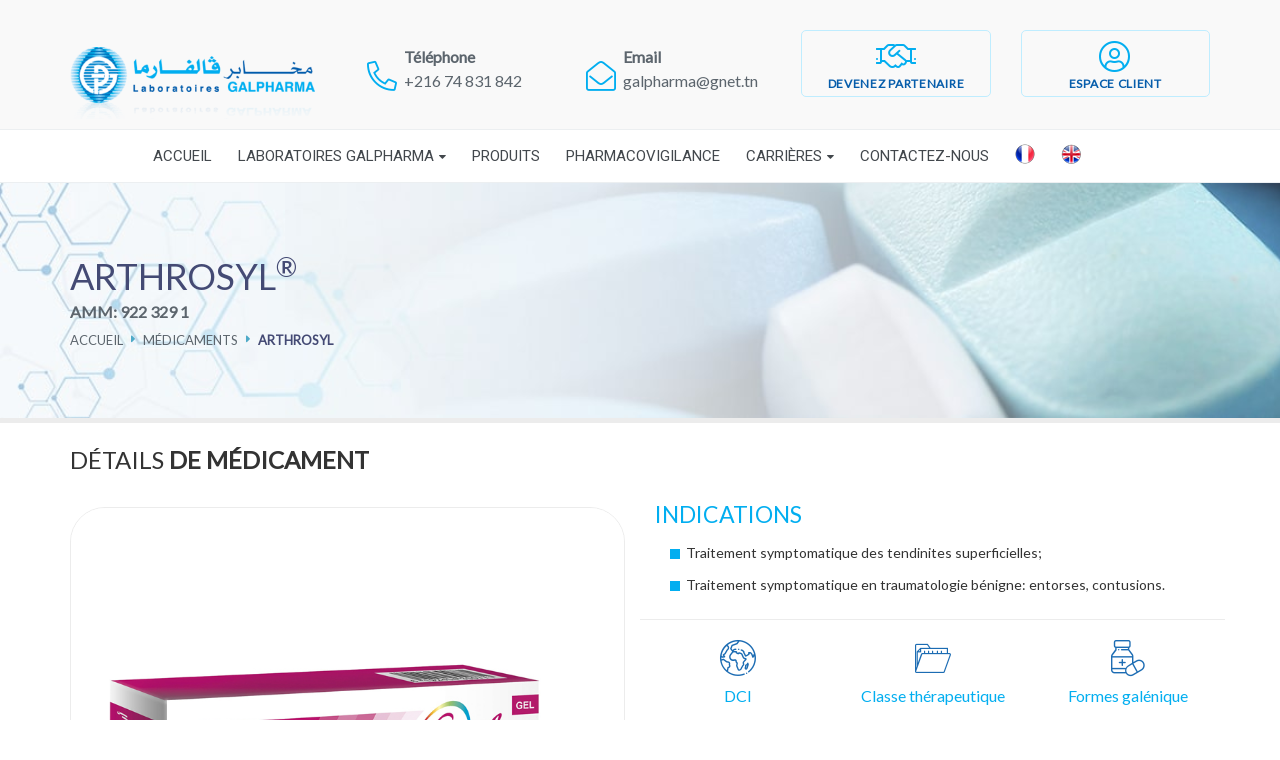

--- FILE ---
content_type: text/html; charset=UTF-8
request_url: https://galpharma.tn/medicaments/arthrosyl-0-5-gel-tb-50-gr/
body_size: 50767
content:
    <!doctype html>
<html lang="fr-FR">
    <head>
    	<!-- Global site tag (gtag.js) - Google Analytics -->
		<script async src="https://www.googletagmanager.com/gtag/js?id=UA-24098010-22"></script>
		<script>
		  window.dataLayer = window.dataLayer || [];
		  function gtag(){dataLayer.push(arguments);}
		  gtag('js', new Date());

		  gtag('config', 'UA-24098010-22');
		</script>

        <meta charset="UTF-8">
        <meta name="description" content="">
        <meta name="viewport" content="width=device-width, initial-scale=1">
        <meta http-equiv="X-UA-Compatible" content="IE=edge">
        <meta name="format-detection" content="telephone=no">
        <!-- Favicon -->
        <link rel="shortcut icon" type="image/png" href="https://galpharma.tn/wp-content/uploads/2019/10/favicon-logogalpharma.png"/>

        <link rel="manifest" href="https://galpharma.tn/wp-content/themes/galpharma/manifest.json">
        <meta name="msapplication-TileColor" content="#ffffff">
        <meta name="msapplication-TileImage" content="/ms-icon-144x144.png">
        <meta name="theme-color" content="#ffffff">
        <!-- Bootstrap v3.3.7 -->
        <!-- Font Awesome 4.7.0 -->
        <!-- Main style -->
        <link rel="pingback" href="https://galpharma.tn/xmlrpc.php">
        <meta name='robots' content='index, follow, max-image-preview:large, max-snippet:-1, max-video-preview:-1' />
<link rel="alternate" hreflang="fr" href="https://galpharma.tn/medicaments/arthrosyl-0-5-gel-tb-50-gr/" />
<link rel="alternate" hreflang="en" href="https://galpharma.tn/en/medicaments/arthrosyl-0-5-gel-tb-50-gr/" />
<link rel="alternate" hreflang="x-default" href="https://galpharma.tn/medicaments/arthrosyl-0-5-gel-tb-50-gr/" />

	<!-- This site is optimized with the Yoast SEO plugin v21.9.1 - https://yoast.com/wordpress/plugins/seo/ -->
	<title>ARTHROSYL - Laboratoires Galpharma</title>
	<link rel="canonical" href="https://galpharma.tn/medicaments/arthrosyl-0-5-gel-tb-50-gr/" />
	<meta property="og:locale" content="fr_FR" />
	<meta property="og:type" content="article" />
	<meta property="og:title" content="ARTHROSYL - Laboratoires Galpharma" />
	<meta property="og:description" content="Traitement symptomatique des tendinites superficielles; Traitement symptomatique en traumatologie bénigne: entorses, contusions." />
	<meta property="og:url" content="https://galpharma.tn/medicaments/arthrosyl-0-5-gel-tb-50-gr/" />
	<meta property="og:site_name" content="Laboratoires Galpharma" />
	<meta property="article:modified_time" content="2019-10-11T17:29:59+00:00" />
	<meta property="og:image" content="https://galpharma.tn/wp-content/uploads/2019/08/Arthrosyl-gel.jpg" />
	<meta property="og:image:width" content="800" />
	<meta property="og:image:height" content="709" />
	<meta property="og:image:type" content="image/jpeg" />
	<meta name="twitter:card" content="summary_large_image" />
	<script type="application/ld+json" class="yoast-schema-graph">{"@context":"https://schema.org","@graph":[{"@type":"WebPage","@id":"https://galpharma.tn/medicaments/arthrosyl-0-5-gel-tb-50-gr/","url":"https://galpharma.tn/medicaments/arthrosyl-0-5-gel-tb-50-gr/","name":"ARTHROSYL - Laboratoires Galpharma","isPartOf":{"@id":"https://galpharma.tn/#website"},"primaryImageOfPage":{"@id":"https://galpharma.tn/medicaments/arthrosyl-0-5-gel-tb-50-gr/#primaryimage"},"image":{"@id":"https://galpharma.tn/medicaments/arthrosyl-0-5-gel-tb-50-gr/#primaryimage"},"thumbnailUrl":"https://galpharma.tn/wp-content/uploads/2019/08/Arthrosyl-gel.jpg","datePublished":"2019-08-23T13:12:57+00:00","dateModified":"2019-10-11T17:29:59+00:00","breadcrumb":{"@id":"https://galpharma.tn/medicaments/arthrosyl-0-5-gel-tb-50-gr/#breadcrumb"},"inLanguage":"fr-FR","potentialAction":[{"@type":"ReadAction","target":["https://galpharma.tn/medicaments/arthrosyl-0-5-gel-tb-50-gr/"]}]},{"@type":"ImageObject","inLanguage":"fr-FR","@id":"https://galpharma.tn/medicaments/arthrosyl-0-5-gel-tb-50-gr/#primaryimage","url":"https://galpharma.tn/wp-content/uploads/2019/08/Arthrosyl-gel.jpg","contentUrl":"https://galpharma.tn/wp-content/uploads/2019/08/Arthrosyl-gel.jpg","width":800,"height":709,"caption":"Arthrosyl gel"},{"@type":"BreadcrumbList","@id":"https://galpharma.tn/medicaments/arthrosyl-0-5-gel-tb-50-gr/#breadcrumb","itemListElement":[{"@type":"ListItem","position":1,"name":"Accueil","item":"https://galpharma.tn/"},{"@type":"ListItem","position":2,"name":"Médicaments","item":"https://galpharma.tn/medicaments/"},{"@type":"ListItem","position":3,"name":"ARTHROSYL"}]},{"@type":"WebSite","@id":"https://galpharma.tn/#website","url":"https://galpharma.tn/","name":"Laboratoires Galpharma","description":"","publisher":{"@id":"https://galpharma.tn/#organization"},"potentialAction":[{"@type":"SearchAction","target":{"@type":"EntryPoint","urlTemplate":"https://galpharma.tn/?s={search_term_string}"},"query-input":"required name=search_term_string"}],"inLanguage":"fr-FR"},{"@type":"Organization","@id":"https://galpharma.tn/#organization","name":"Laboratoire Galpharma","url":"https://galpharma.tn/","logo":{"@type":"ImageObject","inLanguage":"fr-FR","@id":"https://galpharma.tn/#/schema/logo/image/","url":"https://galpharma.tn/wp-content/uploads/2019/09/logo.png","contentUrl":"https://galpharma.tn/wp-content/uploads/2019/09/logo.png","width":363,"height":109,"caption":"Laboratoire Galpharma"},"image":{"@id":"https://galpharma.tn/#/schema/logo/image/"}}]}</script>
	<!-- / Yoast SEO plugin. -->


<link rel='dns-prefetch' href='//cdn.jsdelivr.net' />
<link rel='dns-prefetch' href='//maps.googleapis.com' />
<link rel='dns-prefetch' href='//unpkg.com' />
<link rel="alternate" type="application/rss+xml" title="Laboratoires Galpharma &raquo; Flux" href="https://galpharma.tn/feed/" />
<link rel="alternate" type="application/rss+xml" title="Laboratoires Galpharma &raquo; Flux des commentaires" href="https://galpharma.tn/comments/feed/" />
<link rel="alternate" title="oEmbed (JSON)" type="application/json+oembed" href="https://galpharma.tn/wp-json/oembed/1.0/embed?url=https%3A%2F%2Fgalpharma.tn%2Fmedicaments%2Farthrosyl-0-5-gel-tb-50-gr%2F" />
<link rel="alternate" title="oEmbed (XML)" type="text/xml+oembed" href="https://galpharma.tn/wp-json/oembed/1.0/embed?url=https%3A%2F%2Fgalpharma.tn%2Fmedicaments%2Farthrosyl-0-5-gel-tb-50-gr%2F&#038;format=xml" />
<style id='wp-img-auto-sizes-contain-inline-css' type='text/css'>
img:is([sizes=auto i],[sizes^="auto," i]){contain-intrinsic-size:3000px 1500px}
/*# sourceURL=wp-img-auto-sizes-contain-inline-css */
</style>
<style id='wp-emoji-styles-inline-css' type='text/css'>

	img.wp-smiley, img.emoji {
		display: inline !important;
		border: none !important;
		box-shadow: none !important;
		height: 1em !important;
		width: 1em !important;
		margin: 0 0.07em !important;
		vertical-align: -0.1em !important;
		background: none !important;
		padding: 0 !important;
	}
/*# sourceURL=wp-emoji-styles-inline-css */
</style>
<link rel='stylesheet' id='wp-block-library-css' href='https://galpharma.tn/wp-includes/css/dist/block-library/style.min.css?ver=6.9' type='text/css' media='all' />
<style id='global-styles-inline-css' type='text/css'>
:root{--wp--preset--aspect-ratio--square: 1;--wp--preset--aspect-ratio--4-3: 4/3;--wp--preset--aspect-ratio--3-4: 3/4;--wp--preset--aspect-ratio--3-2: 3/2;--wp--preset--aspect-ratio--2-3: 2/3;--wp--preset--aspect-ratio--16-9: 16/9;--wp--preset--aspect-ratio--9-16: 9/16;--wp--preset--color--black: #000000;--wp--preset--color--cyan-bluish-gray: #abb8c3;--wp--preset--color--white: #ffffff;--wp--preset--color--pale-pink: #f78da7;--wp--preset--color--vivid-red: #cf2e2e;--wp--preset--color--luminous-vivid-orange: #ff6900;--wp--preset--color--luminous-vivid-amber: #fcb900;--wp--preset--color--light-green-cyan: #7bdcb5;--wp--preset--color--vivid-green-cyan: #00d084;--wp--preset--color--pale-cyan-blue: #8ed1fc;--wp--preset--color--vivid-cyan-blue: #0693e3;--wp--preset--color--vivid-purple: #9b51e0;--wp--preset--gradient--vivid-cyan-blue-to-vivid-purple: linear-gradient(135deg,rgb(6,147,227) 0%,rgb(155,81,224) 100%);--wp--preset--gradient--light-green-cyan-to-vivid-green-cyan: linear-gradient(135deg,rgb(122,220,180) 0%,rgb(0,208,130) 100%);--wp--preset--gradient--luminous-vivid-amber-to-luminous-vivid-orange: linear-gradient(135deg,rgb(252,185,0) 0%,rgb(255,105,0) 100%);--wp--preset--gradient--luminous-vivid-orange-to-vivid-red: linear-gradient(135deg,rgb(255,105,0) 0%,rgb(207,46,46) 100%);--wp--preset--gradient--very-light-gray-to-cyan-bluish-gray: linear-gradient(135deg,rgb(238,238,238) 0%,rgb(169,184,195) 100%);--wp--preset--gradient--cool-to-warm-spectrum: linear-gradient(135deg,rgb(74,234,220) 0%,rgb(151,120,209) 20%,rgb(207,42,186) 40%,rgb(238,44,130) 60%,rgb(251,105,98) 80%,rgb(254,248,76) 100%);--wp--preset--gradient--blush-light-purple: linear-gradient(135deg,rgb(255,206,236) 0%,rgb(152,150,240) 100%);--wp--preset--gradient--blush-bordeaux: linear-gradient(135deg,rgb(254,205,165) 0%,rgb(254,45,45) 50%,rgb(107,0,62) 100%);--wp--preset--gradient--luminous-dusk: linear-gradient(135deg,rgb(255,203,112) 0%,rgb(199,81,192) 50%,rgb(65,88,208) 100%);--wp--preset--gradient--pale-ocean: linear-gradient(135deg,rgb(255,245,203) 0%,rgb(182,227,212) 50%,rgb(51,167,181) 100%);--wp--preset--gradient--electric-grass: linear-gradient(135deg,rgb(202,248,128) 0%,rgb(113,206,126) 100%);--wp--preset--gradient--midnight: linear-gradient(135deg,rgb(2,3,129) 0%,rgb(40,116,252) 100%);--wp--preset--font-size--small: 13px;--wp--preset--font-size--medium: 20px;--wp--preset--font-size--large: 36px;--wp--preset--font-size--x-large: 42px;--wp--preset--spacing--20: 0.44rem;--wp--preset--spacing--30: 0.67rem;--wp--preset--spacing--40: 1rem;--wp--preset--spacing--50: 1.5rem;--wp--preset--spacing--60: 2.25rem;--wp--preset--spacing--70: 3.38rem;--wp--preset--spacing--80: 5.06rem;--wp--preset--shadow--natural: 6px 6px 9px rgba(0, 0, 0, 0.2);--wp--preset--shadow--deep: 12px 12px 50px rgba(0, 0, 0, 0.4);--wp--preset--shadow--sharp: 6px 6px 0px rgba(0, 0, 0, 0.2);--wp--preset--shadow--outlined: 6px 6px 0px -3px rgb(255, 255, 255), 6px 6px rgb(0, 0, 0);--wp--preset--shadow--crisp: 6px 6px 0px rgb(0, 0, 0);}:where(.is-layout-flex){gap: 0.5em;}:where(.is-layout-grid){gap: 0.5em;}body .is-layout-flex{display: flex;}.is-layout-flex{flex-wrap: wrap;align-items: center;}.is-layout-flex > :is(*, div){margin: 0;}body .is-layout-grid{display: grid;}.is-layout-grid > :is(*, div){margin: 0;}:where(.wp-block-columns.is-layout-flex){gap: 2em;}:where(.wp-block-columns.is-layout-grid){gap: 2em;}:where(.wp-block-post-template.is-layout-flex){gap: 1.25em;}:where(.wp-block-post-template.is-layout-grid){gap: 1.25em;}.has-black-color{color: var(--wp--preset--color--black) !important;}.has-cyan-bluish-gray-color{color: var(--wp--preset--color--cyan-bluish-gray) !important;}.has-white-color{color: var(--wp--preset--color--white) !important;}.has-pale-pink-color{color: var(--wp--preset--color--pale-pink) !important;}.has-vivid-red-color{color: var(--wp--preset--color--vivid-red) !important;}.has-luminous-vivid-orange-color{color: var(--wp--preset--color--luminous-vivid-orange) !important;}.has-luminous-vivid-amber-color{color: var(--wp--preset--color--luminous-vivid-amber) !important;}.has-light-green-cyan-color{color: var(--wp--preset--color--light-green-cyan) !important;}.has-vivid-green-cyan-color{color: var(--wp--preset--color--vivid-green-cyan) !important;}.has-pale-cyan-blue-color{color: var(--wp--preset--color--pale-cyan-blue) !important;}.has-vivid-cyan-blue-color{color: var(--wp--preset--color--vivid-cyan-blue) !important;}.has-vivid-purple-color{color: var(--wp--preset--color--vivid-purple) !important;}.has-black-background-color{background-color: var(--wp--preset--color--black) !important;}.has-cyan-bluish-gray-background-color{background-color: var(--wp--preset--color--cyan-bluish-gray) !important;}.has-white-background-color{background-color: var(--wp--preset--color--white) !important;}.has-pale-pink-background-color{background-color: var(--wp--preset--color--pale-pink) !important;}.has-vivid-red-background-color{background-color: var(--wp--preset--color--vivid-red) !important;}.has-luminous-vivid-orange-background-color{background-color: var(--wp--preset--color--luminous-vivid-orange) !important;}.has-luminous-vivid-amber-background-color{background-color: var(--wp--preset--color--luminous-vivid-amber) !important;}.has-light-green-cyan-background-color{background-color: var(--wp--preset--color--light-green-cyan) !important;}.has-vivid-green-cyan-background-color{background-color: var(--wp--preset--color--vivid-green-cyan) !important;}.has-pale-cyan-blue-background-color{background-color: var(--wp--preset--color--pale-cyan-blue) !important;}.has-vivid-cyan-blue-background-color{background-color: var(--wp--preset--color--vivid-cyan-blue) !important;}.has-vivid-purple-background-color{background-color: var(--wp--preset--color--vivid-purple) !important;}.has-black-border-color{border-color: var(--wp--preset--color--black) !important;}.has-cyan-bluish-gray-border-color{border-color: var(--wp--preset--color--cyan-bluish-gray) !important;}.has-white-border-color{border-color: var(--wp--preset--color--white) !important;}.has-pale-pink-border-color{border-color: var(--wp--preset--color--pale-pink) !important;}.has-vivid-red-border-color{border-color: var(--wp--preset--color--vivid-red) !important;}.has-luminous-vivid-orange-border-color{border-color: var(--wp--preset--color--luminous-vivid-orange) !important;}.has-luminous-vivid-amber-border-color{border-color: var(--wp--preset--color--luminous-vivid-amber) !important;}.has-light-green-cyan-border-color{border-color: var(--wp--preset--color--light-green-cyan) !important;}.has-vivid-green-cyan-border-color{border-color: var(--wp--preset--color--vivid-green-cyan) !important;}.has-pale-cyan-blue-border-color{border-color: var(--wp--preset--color--pale-cyan-blue) !important;}.has-vivid-cyan-blue-border-color{border-color: var(--wp--preset--color--vivid-cyan-blue) !important;}.has-vivid-purple-border-color{border-color: var(--wp--preset--color--vivid-purple) !important;}.has-vivid-cyan-blue-to-vivid-purple-gradient-background{background: var(--wp--preset--gradient--vivid-cyan-blue-to-vivid-purple) !important;}.has-light-green-cyan-to-vivid-green-cyan-gradient-background{background: var(--wp--preset--gradient--light-green-cyan-to-vivid-green-cyan) !important;}.has-luminous-vivid-amber-to-luminous-vivid-orange-gradient-background{background: var(--wp--preset--gradient--luminous-vivid-amber-to-luminous-vivid-orange) !important;}.has-luminous-vivid-orange-to-vivid-red-gradient-background{background: var(--wp--preset--gradient--luminous-vivid-orange-to-vivid-red) !important;}.has-very-light-gray-to-cyan-bluish-gray-gradient-background{background: var(--wp--preset--gradient--very-light-gray-to-cyan-bluish-gray) !important;}.has-cool-to-warm-spectrum-gradient-background{background: var(--wp--preset--gradient--cool-to-warm-spectrum) !important;}.has-blush-light-purple-gradient-background{background: var(--wp--preset--gradient--blush-light-purple) !important;}.has-blush-bordeaux-gradient-background{background: var(--wp--preset--gradient--blush-bordeaux) !important;}.has-luminous-dusk-gradient-background{background: var(--wp--preset--gradient--luminous-dusk) !important;}.has-pale-ocean-gradient-background{background: var(--wp--preset--gradient--pale-ocean) !important;}.has-electric-grass-gradient-background{background: var(--wp--preset--gradient--electric-grass) !important;}.has-midnight-gradient-background{background: var(--wp--preset--gradient--midnight) !important;}.has-small-font-size{font-size: var(--wp--preset--font-size--small) !important;}.has-medium-font-size{font-size: var(--wp--preset--font-size--medium) !important;}.has-large-font-size{font-size: var(--wp--preset--font-size--large) !important;}.has-x-large-font-size{font-size: var(--wp--preset--font-size--x-large) !important;}
/*# sourceURL=global-styles-inline-css */
</style>

<style id='classic-theme-styles-inline-css' type='text/css'>
/*! This file is auto-generated */
.wp-block-button__link{color:#fff;background-color:#32373c;border-radius:9999px;box-shadow:none;text-decoration:none;padding:calc(.667em + 2px) calc(1.333em + 2px);font-size:1.125em}.wp-block-file__button{background:#32373c;color:#fff;text-decoration:none}
/*# sourceURL=/wp-includes/css/classic-themes.min.css */
</style>
<link rel='stylesheet' id='wp-job-manager-job-listings-css' href='https://galpharma.tn/wp-content/plugins/wp-job-manager/assets/dist/css/job-listings.css?ver=598383a28ac5f9f156e4' type='text/css' media='all' />
<link rel='stylesheet' id='wpml-legacy-horizontal-list-0-css' href='https://galpharma.tn/wp-content/plugins/sitepress-multilingual-cms/templates/language-switchers/legacy-list-horizontal/style.min.css?ver=1' type='text/css' media='all' />
<link rel='stylesheet' id='wpml-menu-item-0-css' href='https://galpharma.tn/wp-content/plugins/sitepress-multilingual-cms/templates/language-switchers/menu-item/style.min.css?ver=1' type='text/css' media='all' />
<link rel='stylesheet' id='search-filter-plugin-styles-css' href='https://galpharma.tn/wp-content/plugins/search-filter-pro/public/assets/css/search-filter.min.css?ver=2.4.3' type='text/css' media='all' />
<link rel='stylesheet' id='bootstrap-css' href='https://galpharma.tn/wp-content/themes/galpharma/css/bootstrap.min.css' type='text/css' media='all' />
<link rel='stylesheet' id='fontawesome-css' href='https://galpharma.tn/wp-content/themes/galpharma/css/font-awesome.min.css' type='text/css' media='all' />
<link rel='stylesheet' id='lightfontawesome-css' href='https://galpharma.tn/wp-content/themes/galpharma/css/light.min.css' type='text/css' media='all' />
<link rel='stylesheet' id='aos-css' href='https://unpkg.com/aos@2.3.1/dist/aos.css' type='text/css' media='all' />
<link rel='stylesheet' id='animate-css' href='https://galpharma.tn/wp-content/themes/galpharma/css/animate.css' type='text/css' media='all' />
<link rel='stylesheet' id='allfontawesome-css' href='https://galpharma.tn/wp-content/themes/galpharma/css/all.min.css' type='text/css' media='all' />
<link rel='stylesheet' id='styleicon-css' href='https://galpharma.tn/wp-content/themes/galpharma/css/style-icon.css' type='text/css' media='all' />
<link rel='stylesheet' id='nucleo-css' href='https://galpharma.tn/wp-content/themes/galpharma/css/nucleo/css/nucleo.css' type='text/css' media='all' />
<link rel='stylesheet' id='argoncss-css' href='https://galpharma.tn/wp-content/themes/galpharma/css/argon.css' type='text/css' media='all' />
<link rel='stylesheet' id='style-css' href='https://galpharma.tn/wp-content/themes/galpharma/css/style.css' type='text/css' media='all' />
<link rel='stylesheet' id='hypercl-css' href='https://galpharma.tn/wp-content/themes/galpharma/css/hypercl.css' type='text/css' media='all' />
<script type="text/javascript" src="https://galpharma.tn/wp-content/themes/galpharma/js/jquery/jquery-2.2.4.min.js" id="jquery-js"></script>
<script type="text/javascript" id="ajax-login-script-js-extra">
/* <![CDATA[ */
var ajax_login_object = {"ajaxurl":"https://galpharma.tn/wp-admin/admin-ajax.php","redirecturl":"https://galpharma.tn","loadingmessage":"Envoie des informations, merci de patienter..."};
//# sourceURL=ajax-login-script-js-extra
/* ]]> */
</script>
<script type="text/javascript" src="https://galpharma.tn/wp-content/themes/galpharma/js/ajax-login-script.js?ver=6.9" id="ajax-login-script-js"></script>
<script type="text/javascript" id="wpml-cookie-js-extra">
/* <![CDATA[ */
var wpml_cookies = {"wp-wpml_current_language":{"value":"fr","expires":1,"path":"/"}};
var wpml_cookies = {"wp-wpml_current_language":{"value":"fr","expires":1,"path":"/"}};
//# sourceURL=wpml-cookie-js-extra
/* ]]> */
</script>
<script type="text/javascript" src="https://galpharma.tn/wp-content/plugins/sitepress-multilingual-cms/res/js/cookies/language-cookie.js?ver=4.6.7" id="wpml-cookie-js"></script>
<script type="text/javascript" src="https://cdn.jsdelivr.net/npm/lozad/dist/lozad.min.js?ver=6.9" id="lazyload-js"></script>
<script type="text/javascript" id="ajax_script-js-extra">
/* <![CDATA[ */
var example_ajax_obj = {"ajaxurl":"https://galpharma.tn/wp-admin/admin-ajax.php"};
//# sourceURL=ajax_script-js-extra
/* ]]> */
</script>
<script type="text/javascript" src="https://galpharma.tn/wp-content/themes/galpharma/js/ajax-filtre.js?ver=6.9" id="ajax_script-js"></script>
<script type="text/javascript" id="wpso-front-scripts-js-extra">
/* <![CDATA[ */
var wpso = {"ajaxurl":"https://galpharma.tn/wp-admin/admin-ajax.php","nonce":"20cad9f4ac","user_items":[]};
//# sourceURL=wpso-front-scripts-js-extra
/* ]]> */
</script>
<script type="text/javascript" src="https://galpharma.tn/wp-content/plugins/wp-sort-order/js/front-scripts.js?ver=2026011118" id="wpso-front-scripts-js"></script>
<link rel="https://api.w.org/" href="https://galpharma.tn/wp-json/" /><link rel="alternate" title="JSON" type="application/json" href="https://galpharma.tn/wp-json/wp/v2/medicament/202" /><link rel="EditURI" type="application/rsd+xml" title="RSD" href="https://galpharma.tn/xmlrpc.php?rsd" />
<meta name="generator" content="WordPress 6.9" />
<link rel='shortlink' href='https://galpharma.tn/?p=202' />
<meta name="generator" content="WPML ver:4.6.7 stt:1,4;" />
<meta name="generator" content="Powered by Slider Revolution 6.6.16 - responsive, Mobile-Friendly Slider Plugin for WordPress with comfortable drag and drop interface." />
<link rel="icon" href="https://galpharma.tn/wp-content/uploads/2019/10/Logo.ico" sizes="32x32" />
<link rel="icon" href="https://galpharma.tn/wp-content/uploads/2019/10/Logo.ico" sizes="192x192" />
<link rel="apple-touch-icon" href="https://galpharma.tn/wp-content/uploads/2019/10/Logo.ico" />
<meta name="msapplication-TileImage" content="https://galpharma.tn/wp-content/uploads/2019/10/Logo.ico" />
<script>function setREVStartSize(e){
			//window.requestAnimationFrame(function() {
				window.RSIW = window.RSIW===undefined ? window.innerWidth : window.RSIW;
				window.RSIH = window.RSIH===undefined ? window.innerHeight : window.RSIH;
				try {
					var pw = document.getElementById(e.c).parentNode.offsetWidth,
						newh;
					pw = pw===0 || isNaN(pw) || (e.l=="fullwidth" || e.layout=="fullwidth") ? window.RSIW : pw;
					e.tabw = e.tabw===undefined ? 0 : parseInt(e.tabw);
					e.thumbw = e.thumbw===undefined ? 0 : parseInt(e.thumbw);
					e.tabh = e.tabh===undefined ? 0 : parseInt(e.tabh);
					e.thumbh = e.thumbh===undefined ? 0 : parseInt(e.thumbh);
					e.tabhide = e.tabhide===undefined ? 0 : parseInt(e.tabhide);
					e.thumbhide = e.thumbhide===undefined ? 0 : parseInt(e.thumbhide);
					e.mh = e.mh===undefined || e.mh=="" || e.mh==="auto" ? 0 : parseInt(e.mh,0);
					if(e.layout==="fullscreen" || e.l==="fullscreen")
						newh = Math.max(e.mh,window.RSIH);
					else{
						e.gw = Array.isArray(e.gw) ? e.gw : [e.gw];
						for (var i in e.rl) if (e.gw[i]===undefined || e.gw[i]===0) e.gw[i] = e.gw[i-1];
						e.gh = e.el===undefined || e.el==="" || (Array.isArray(e.el) && e.el.length==0)? e.gh : e.el;
						e.gh = Array.isArray(e.gh) ? e.gh : [e.gh];
						for (var i in e.rl) if (e.gh[i]===undefined || e.gh[i]===0) e.gh[i] = e.gh[i-1];
											
						var nl = new Array(e.rl.length),
							ix = 0,
							sl;
						e.tabw = e.tabhide>=pw ? 0 : e.tabw;
						e.thumbw = e.thumbhide>=pw ? 0 : e.thumbw;
						e.tabh = e.tabhide>=pw ? 0 : e.tabh;
						e.thumbh = e.thumbhide>=pw ? 0 : e.thumbh;
						for (var i in e.rl) nl[i] = e.rl[i]<window.RSIW ? 0 : e.rl[i];
						sl = nl[0];
						for (var i in nl) if (sl>nl[i] && nl[i]>0) { sl = nl[i]; ix=i;}
						var m = pw>(e.gw[ix]+e.tabw+e.thumbw) ? 1 : (pw-(e.tabw+e.thumbw)) / (e.gw[ix]);
						newh =  (e.gh[ix] * m) + (e.tabh + e.thumbh);
					}
					var el = document.getElementById(e.c);
					if (el!==null && el) el.style.height = newh+"px";
					el = document.getElementById(e.c+"_wrapper");
					if (el!==null && el) {
						el.style.height = newh+"px";
						el.style.display = "block";
					}
				} catch(e){
					console.log("Failure at Presize of Slider:" + e)
				}
			//});
		  };</script>
    <link rel='stylesheet' id='rs-plugin-settings-css' href='https://galpharma.tn/wp-content/plugins/revslider/public/assets/css/rs6.css?ver=6.6.16' type='text/css' media='all' />
<style id='rs-plugin-settings-inline-css' type='text/css'>
#rs-demo-id {}
/*# sourceURL=rs-plugin-settings-inline-css */
</style>
</head>
    <body>
        <!--[if lt IE 9]>
			<p class="browserupgrade">You are using an <strong>outdated</strong> browser. Please <a href="https://browsehappy.com/">upgrade your browser</a> to improve your experience.</p>
		<![endif]-->
        <div class="wrapp-content">
            <!-- Header -->
            <header class="wrapp-header">
                <div class="header-box-01">
                    <div class="container">
                        <div class="row">
                            <div class="col-xs-12 col-sm-12 col-md-3 col-lg-3 text-xs-center text-sm-center">
                                <a href="https://galpharma.tn" class="logo">
                                    <img src="https://galpharma.tn/wp-content/themes/galpharma/img\logo.png" alt="">
                                </a>
                            </div>
                            <div class="col-xs-12 col-sm-12 col-md-9 col-lg-9 text-xs-center text-right">
                                <div class="row">
                                                                            <div class="col-xs-6 col-sm-6 col-md-3">
                                            <ul class="contact-content">
                                                <li class="icon-infos">
                                                    <i class="fal fa-phone"></i>
                                                </li>
                                                <li class="icon-content">    
                                                    <p class="infos">Téléphone</p>
                                                    <p class="info-content"><span>+216 74 831 842</span></p>
                                                </li>
                                            </ul>
                                        </div>
                                        <div class="col-xs-6 col-sm-6 col-md-3">
                                             <ul class="contact-content">
                                                <li class="icon-infos">
                                                    <i class="fal fa-envelope-open"></i>
                                                </li>
                                                <li class="icon-content">    
                                                    <p class="infos">Email</p>
                                                    <p class="info-content"><span> galpharma@gnet.tn</span></p>
                                                </li>
                                            </ul>
                                        </div>
                                        <div class="col-xs-6 col-sm-6 col-md-3">
                                            <div class="links-espace">
                                                <a class="btn-app light" href="https://www.galpharma.tn/devenez-partenaire/">
                                                    <div class="links-icons">
                                                        <i class="fal fa-handshake"></i>
                                                    </div>
                                                    <div class="content-links">
                                                        Devenez partenaire                                                    </div>
                                                </a>
                                            </div>
                                        </div>
                                        <div class="col-xs-6 col-sm-6 col-md-3">
                                            <div class="links-espace">
                                                                                                    <a class="btn-app light login_button" id="show_login" href="">
                                                                                                
                                                    <div class="links-icons">
                                                        <i class="fal fa-user-circle"></i>
                                                    </div>
                                                    <div class="content-links">
                                                        Espace client                                                    </div>
                                                </a>
                                            </div>
                                        </div>
                                                                    </div>
                            </div>
                        </div>
                    </div>
                </div>
                <!-- Main navigation -->
                <div class="header-box-02">
                    <div class="container">
                        <div class="row">
                            <div class="col-lg-12">
                                <div class="main-nav">
                                    <div class="main-nav__btn">
                                        <div class="icon-left"></div>
                                        <div class="icon-right"></div>
                                    </div>
                                    
                                    <ul id="menu-main-galpharma" class="main-nav__list"><li id="menu-item-113" class="menu-item menu-item-type-custom menu-item-object-custom menu-item-home menu-item-113"><a href="http://galpharma.tn/">Accueil</a></li>
<li id="menu-item-121" class="menu-item menu-item-type-custom menu-item-object-custom menu-item-has-children menu-item-121"><a href="#">Laboratoires Galpharma</a>
<ul class="sub-menu">
	<li id="menu-item-942" class="menu-item menu-item-type-post_type menu-item-object-page menu-item-942"><a href="https://galpharma.tn/a-propos/">­À propos</a></li>
	<li id="menu-item-119" class="menu-item menu-item-type-post_type menu-item-object-page menu-item-119"><a href="https://galpharma.tn/mot-du-president/">Mot du président</a></li>
	<li id="menu-item-118" class="menu-item menu-item-type-post_type menu-item-object-page menu-item-118"><a href="https://galpharma.tn/expertise-industrielle/">Expertise industrielle</a></li>
	<li id="menu-item-120" class="menu-item menu-item-type-post_type menu-item-object-page menu-item-120"><a href="https://galpharma.tn/promotion-medicale/">Promotion médicale</a></li>
</ul>
</li>
<li id="menu-item-122" class="menu-item menu-item-type-custom menu-item-object-custom menu-item-122"><a href="http://galpharma.tn/medicaments/">Produits</a></li>
<li id="menu-item-123" class="menu-item menu-item-type-post_type menu-item-object-page menu-item-123"><a href="https://galpharma.tn/pharmacovigilance/">Pharmacovigilance</a></li>
<li id="menu-item-114" class="menu-item menu-item-type-post_type menu-item-object-page menu-item-has-children menu-item-114"><a href="https://galpharma.tn/carrieres/">Carrières</a>
<ul class="sub-menu">
	<li id="menu-item-116" class="menu-item menu-item-type-post_type menu-item-object-page menu-item-116"><a href="https://galpharma.tn/carrieres/recrutement/">Recrutement</a></li>
	<li id="menu-item-115" class="menu-item menu-item-type-post_type menu-item-object-page menu-item-115"><a href="https://galpharma.tn/carrieres/politique-rh/">Politique RH</a></li>
	<li id="menu-item-893" class="menu-item menu-item-type-post_type menu-item-object-page menu-item-893"><a href="https://galpharma.tn/candidature-spontanee/">Candidature spontanée</a></li>
</ul>
</li>
<li id="menu-item-127" class="menu-item menu-item-type-post_type menu-item-object-page menu-item-127"><a href="https://galpharma.tn/nous-contacter/">Contactez-nous</a></li>
<li id="menu-item-wpml-ls-37-fr" class="menu-item wpml-ls-slot-37 wpml-ls-item wpml-ls-item-fr wpml-ls-current-language wpml-ls-menu-item wpml-ls-first-item menu-item-type-wpml_ls_menu_item menu-item-object-wpml_ls_menu_item menu-item-wpml-ls-37-fr"><a href="https://galpharma.tn/medicaments/arthrosyl-0-5-gel-tb-50-gr/"><img
            class="wpml-ls-flag"
            src="https://galpharma.tn/wp-content/uploads/flags/fr.png"
            alt="Français"
            
            
    /></a></li>
<li id="menu-item-wpml-ls-37-en" class="menu-item wpml-ls-slot-37 wpml-ls-item wpml-ls-item-en wpml-ls-menu-item wpml-ls-last-item menu-item-type-wpml_ls_menu_item menu-item-object-wpml_ls_menu_item menu-item-wpml-ls-37-en"><a href="https://galpharma.tn/en/medicaments/arthrosyl-0-5-gel-tb-50-gr/"><img
            class="wpml-ls-flag"
            src="https://galpharma.tn/wp-content/uploads/flags/en.png"
            alt="Anglais"
            
            
    /></a></li>
</ul>                                                                    </div>
                            </div>
                        </div>
                    </div>
                </div>
            </header>
                        <!-- LOGIN FORM -->
            <form id="login" action="login" method="post">
                <p>Connexion</p>
                <div class="alert alert-success" role="alert">
                  Vous devez connecter afin de pouvoir accéder à l'espace client de notre site web.
                </div>
                <div class="alert alert-danger invalid" role="alert">
                  Vérifier vos informations
                </div>
                <p class="status"></p>
                <label for="username">Nom d'utilisateur</label>
                <input id="username" type="text" name="username">
                <label for="password">Mot de passe</label>
                <input id="password" type="password" name="password">
                <input class="submit_button" type="submit" value="Login" name="submit">
                <input type="hidden" id="security" name="security" value="303c52b4fe" /><input type="hidden" name="_wp_http_referer" value="/medicaments/arthrosyl-0-5-gel-tb-50-gr/" />            </form>
            <!-- END LOGIN -->
            <!-- Content -->
            <main class="content-row">        
        <!-- Blog details -->
    <div class="page-title-wrapp">
        <div class="container">
            <div class="row">
                <div class="col-lg-12">
                                        <h2 class="page-title-01">ARTHROSYL<sup>®</sup></h2>
                                        
                    <p class="amm">AMM: 
                                922 329 1                    </p>
                                    </div>
            </div>
            <div class="row">
                <div class="col-lg-12">
                    <ul class="breadcrumbs">
                                                <li class="active">
                            <a href="https://galpharma.tn">Accueil</a>
                        </li>
                        <li class="active">
                            <a href="http://galpharma.tn/medicaments/">Médicaments</a>
                        </li>
                          
                        <li>ARTHROSYL</li>
                    </ul>
                </div>
            </div>
        </div>
    </div>

        
    <div class="blog single-post sp-two">
        <div class="container">
            <div class="row"> 
                <div class="col-lg-6 text-left">
                                        <div class="sidebar-title">
                        Détails <b>de médicament</b>
                    </div>
                                        <div class="image">
                        <img src="https://galpharma.tn/wp-content/uploads/2019/08/Arthrosyl-gel.jpg"/>                    </div>
                </div>
                <div class="col-lg-6 text-center">
                                        
                                   
                    <div class="row">
                        <div class="col-md-12">
                                                            <div class="details-subtitle text-left">Indications</div>
                                                        <div class="content-details">
                                <ul>
 	<li>Traitement symptomatique des tendinites superficielles;</li>
 	<li>Traitement symptomatique en traumatologie bénigne: entorses, contusions.</li>
</ul>                            </div>
                        </div>
                    </div>
                                        
                    <div class="row bloc-details-first">
                                                        <div class="col-md-4">
                                <div class="icon-gal">
                                    <span class="icon-planet-earth"></span>
                                </div>
                                                                <div class="details-subtitle text-center">DCI</div>
                                                                <div class="content-title">
                                    Piroxicam                                </div>
                            </div>
                             
                            <div class="col-md-4">
                                <div class="icon-gal">
                                    <span class="icon-folder"></span>
                                </div>
                                                                <div class="details-subtitle text-center">Classe thérapeutique</div>
                                                                <div class="content-title">


                                    Anti-Inflammatoires                                </div>
                            </div> 
                            <div class="col-md-4">
                                <div class="icon-gal">
                                    <span class="icon-medicine-1"></span>
                                </div>
                                                                <div class="details-subtitle text-center">Formes galénique</div>
                                                                <div class="content-title">
                                    Gel                                </div>
                            </div>
                        </div>   
                        
                        
                    <div class="row">
                         
                        <div class="col-md-4">
                            <div class="icon-gal">
                                <span class="icon-medicines-time"></span>
                            </div>
                            <div class="details-subtitle text-center">Dosage</div>
                            <div class="content-title">
                                0.5%                            </div>
                        </div>
                        
                                                <div class="col-md-4">
                            <div class="icon-gal">
                                <span class="icon-drugs"></span>
                            </div>
                                                        <div class="details-subtitle text-center">Présentation</div>
                                                        <div class="content-title">
                                Tube/50 GR                            </div>
                        </div>
                                                                         <div class="col-md-4">
                            <div class="icon-gal">
                            <span class="icon-checklist"></span>
                            </div>
                                                        <div class="details-subtitle text-center">Tableau</div>
                                                        <div class="content-title">
                                A                            </div>
                        </div>
                                      
                    </div>    
                </div>
            </div>
        </div>
    </div>

            </main>
            <!-- Footer -->
            <!--             <footer class="footer-area-style2">
			    <div class="container">
			        <div class="row">
			            <div class="col-xl-4 col-lg-3 col-md-3 col-sm-12">
			                <div class="single-footer-widget-style2 company-info-box">
			                    <div class="footer-logo">
			                        <img src="https://galpharma.tn/wp-content/themes/galpharma/img\logo.png" alt=""> 
			                    </div>
			                    <div class="footer-company-info-text">
			                         
                                    <ul class="opening-hour">
                                        <li>
                                            Lundi - Vendredi :
                                            <span>08:00h - 17:00h</span>
                                        </li>
                                        <li>
                                             &amp; Samedi :
                                            <span>8:00h - 13:00h</span>
                                        </li>
                                        <li>
                                            Dimanche :
                                            <span>Fermé</span>
                                        </li>
                                    </ul>
                                    			                    </div>
                                <div class="social-icos">
                                    <ul>
                                        <li>
                                            <a href="#"><i class="fab fa-linkedin-in"></i></a>
                                        </li>
                                    </ul>
                                </div>
			                </div>
			            </div>
			            
                        <div class="col-sm-12 col-md-3">
                            <div class="single-working-info">
                                <i class="fal fa-phone-volume"></i>
                                                                <h3>APPELEZ-NOUS</h3>
                                 
                                
                                <p>
                                    (+216) 74 831 842<br>
                                    (+216) 74 831 843
                            </div>
                        </div>
                        <div class="col-sm-12 col-md-3">
                            <div class="single-working-info">
                                <i class="fal fa-mail-bulk"></i>
                                                                <h3>Contactez-Nous</h3>
                                      
                                <p>
                                    <a href="mailto:galpharma@gnet.tn">galpharma@gnet.tn</a>
                                </p>
                            </div>
                        </div>
                        <div class="col-sm-12 col-md-3">
                            <div class="single-working-info">
                                <i class="fa fa-home"></i>
                                                                <h3>Notre Adresse</h3>
                                <p>Route Mahdia Km 10.5,
                                    <br>3054 Sfax, Tunisie</p>
                                 
                                
                            </div>
                        </div>
			        </div>
			    </div>
			</footer>
             -->
			<div class="copy-footer-01">
                    <div class="container">
                        <div class="row">
                            <div class="col-lg-12">
                                <p class="copy-footer-01__text">  Copyright 2025 © GALPHARMA. All Rights Reserved. Powered by 
  <a target="_blank" href="http://www.hypermedia.com.tn/" style="color: white;">Hypermedia</a></p>
                            </div>
                        </div>
                    </div>
                </div>
                <a href="#" class="back2top" title="Back to Top">
                    Back to Top                </a>
        </div>
        <!-- JQuery v2.2.4 -->
        <!-- Main navigation sticky -->
        <!-- SuperFish v1.7.9 -->
        <!-- Owl Carousel v2.2.1 -->
        <!-- Waypoint v2.0.2 -->
        <!-- Google maps -->
        <!-- Main script -->
        
		<script>
			window.RS_MODULES = window.RS_MODULES || {};
			window.RS_MODULES.modules = window.RS_MODULES.modules || {};
			window.RS_MODULES.waiting = window.RS_MODULES.waiting || [];
			window.RS_MODULES.defered = true;
			window.RS_MODULES.moduleWaiting = window.RS_MODULES.moduleWaiting || {};
			window.RS_MODULES.type = 'compiled';
		</script>
		<script type="speculationrules">
{"prefetch":[{"source":"document","where":{"and":[{"href_matches":"/*"},{"not":{"href_matches":["/wp-*.php","/wp-admin/*","/wp-content/uploads/*","/wp-content/*","/wp-content/plugins/*","/wp-content/themes/galpharma/*","/*\\?(.+)"]}},{"not":{"selector_matches":"a[rel~=\"nofollow\"]"}},{"not":{"selector_matches":".no-prefetch, .no-prefetch a"}}]},"eagerness":"conservative"}]}
</script>
<script type="text/javascript" src="https://galpharma.tn/wp-content/plugins/revslider/public/assets/js/rbtools.min.js?ver=6.6.16" defer async id="tp-tools-js"></script>
<script type="text/javascript" src="https://galpharma.tn/wp-content/plugins/revslider/public/assets/js/rs6.min.js?ver=6.6.16" defer async id="revmin-js"></script>
<script type="text/javascript" src="https://galpharma.tn/wp-content/themes/galpharma/js/plugins/jquery.sticky.min.js" id="jquerysticky-js"></script>
<script type="text/javascript" src="https://galpharma.tn/wp-content/themes/galpharma/js/plugins/jquery.superfish.min.js" id="jquerysuperfish-js"></script>
<script type="text/javascript" src="https://galpharma.tn/wp-content/themes/galpharma/js/plugins/jquery.owl.carousel.min.js" id="jqueryowlcarousel-js"></script>
<script type="text/javascript" src="https://galpharma.tn/wp-content/themes/galpharma/js/plugins/jquery.waypoint.min.js" id="jquerywaypoint-js"></script>
<script type="text/javascript" src="https://maps.googleapis.com/maps/api/js?key=AIzaSyCNm8iTBBSJr4h7dXOwqvw_8AbWIpw_sMo" id="script-1-js"></script>
<script type="text/javascript" src="https://galpharma.tn/wp-content/themes/galpharma/js/simplecalendar.js" id="simplecalendar-js"></script>
<script type="text/javascript" src="https://unpkg.com/aos@2.3.1/dist/aos.js" id="aos-js-js"></script>
<script type="text/javascript" src="https://galpharma.tn/wp-content/themes/galpharma/js/main.js" id="main-js"></script>
<script id="wp-emoji-settings" type="application/json">
{"baseUrl":"https://s.w.org/images/core/emoji/17.0.2/72x72/","ext":".png","svgUrl":"https://s.w.org/images/core/emoji/17.0.2/svg/","svgExt":".svg","source":{"concatemoji":"https://galpharma.tn/wp-includes/js/wp-emoji-release.min.js?ver=6.9"}}
</script>
<script type="module">
/* <![CDATA[ */
/*! This file is auto-generated */
const a=JSON.parse(document.getElementById("wp-emoji-settings").textContent),o=(window._wpemojiSettings=a,"wpEmojiSettingsSupports"),s=["flag","emoji"];function i(e){try{var t={supportTests:e,timestamp:(new Date).valueOf()};sessionStorage.setItem(o,JSON.stringify(t))}catch(e){}}function c(e,t,n){e.clearRect(0,0,e.canvas.width,e.canvas.height),e.fillText(t,0,0);t=new Uint32Array(e.getImageData(0,0,e.canvas.width,e.canvas.height).data);e.clearRect(0,0,e.canvas.width,e.canvas.height),e.fillText(n,0,0);const a=new Uint32Array(e.getImageData(0,0,e.canvas.width,e.canvas.height).data);return t.every((e,t)=>e===a[t])}function p(e,t){e.clearRect(0,0,e.canvas.width,e.canvas.height),e.fillText(t,0,0);var n=e.getImageData(16,16,1,1);for(let e=0;e<n.data.length;e++)if(0!==n.data[e])return!1;return!0}function u(e,t,n,a){switch(t){case"flag":return n(e,"\ud83c\udff3\ufe0f\u200d\u26a7\ufe0f","\ud83c\udff3\ufe0f\u200b\u26a7\ufe0f")?!1:!n(e,"\ud83c\udde8\ud83c\uddf6","\ud83c\udde8\u200b\ud83c\uddf6")&&!n(e,"\ud83c\udff4\udb40\udc67\udb40\udc62\udb40\udc65\udb40\udc6e\udb40\udc67\udb40\udc7f","\ud83c\udff4\u200b\udb40\udc67\u200b\udb40\udc62\u200b\udb40\udc65\u200b\udb40\udc6e\u200b\udb40\udc67\u200b\udb40\udc7f");case"emoji":return!a(e,"\ud83e\u1fac8")}return!1}function f(e,t,n,a){let r;const o=(r="undefined"!=typeof WorkerGlobalScope&&self instanceof WorkerGlobalScope?new OffscreenCanvas(300,150):document.createElement("canvas")).getContext("2d",{willReadFrequently:!0}),s=(o.textBaseline="top",o.font="600 32px Arial",{});return e.forEach(e=>{s[e]=t(o,e,n,a)}),s}function r(e){var t=document.createElement("script");t.src=e,t.defer=!0,document.head.appendChild(t)}a.supports={everything:!0,everythingExceptFlag:!0},new Promise(t=>{let n=function(){try{var e=JSON.parse(sessionStorage.getItem(o));if("object"==typeof e&&"number"==typeof e.timestamp&&(new Date).valueOf()<e.timestamp+604800&&"object"==typeof e.supportTests)return e.supportTests}catch(e){}return null}();if(!n){if("undefined"!=typeof Worker&&"undefined"!=typeof OffscreenCanvas&&"undefined"!=typeof URL&&URL.createObjectURL&&"undefined"!=typeof Blob)try{var e="postMessage("+f.toString()+"("+[JSON.stringify(s),u.toString(),c.toString(),p.toString()].join(",")+"));",a=new Blob([e],{type:"text/javascript"});const r=new Worker(URL.createObjectURL(a),{name:"wpTestEmojiSupports"});return void(r.onmessage=e=>{i(n=e.data),r.terminate(),t(n)})}catch(e){}i(n=f(s,u,c,p))}t(n)}).then(e=>{for(const n in e)a.supports[n]=e[n],a.supports.everything=a.supports.everything&&a.supports[n],"flag"!==n&&(a.supports.everythingExceptFlag=a.supports.everythingExceptFlag&&a.supports[n]);var t;a.supports.everythingExceptFlag=a.supports.everythingExceptFlag&&!a.supports.flag,a.supports.everything||((t=a.source||{}).concatemoji?r(t.concatemoji):t.wpemoji&&t.twemoji&&(r(t.twemoji),r(t.wpemoji)))});
//# sourceURL=https://galpharma.tn/wp-includes/js/wp-emoji-loader.min.js
/* ]]> */
</script>
    </body>
</html>

--- FILE ---
content_type: text/css
request_url: https://galpharma.tn/wp-content/themes/galpharma/css/style-icon.css
body_size: 2020
content:
@font-face {
  font-family: 'icomoon';
  src:  url('../fonts/icomoon.eot?4be2ok');
  src:  url('../fonts/icomoon.eot?4be2ok#iefix') format('embedded-opentype'),
    url('../fonts/icomoon.ttf?4be2ok') format('truetype'),
    url('../fonts/icomoon.woff?4be2ok') format('woff'),
    url('../fonts/icomoon.svg?4be2ok#icomoon') format('svg');
  font-weight: normal;
  font-style: normal;
  font-display: block;
}
[class^="icon-"], [class*=" icon-"] {
  /* use !important to prevent issues with browser extensions that change fonts */
  font-family: 'icomoon' !important;
  speak: none;
  font-style: normal;
  font-weight: normal;
  font-variant: normal;
  text-transform: none;
  line-height: 1;

  /* Better Font Rendering =========== */
  -webkit-font-smoothing: antialiased;
  -moz-osx-font-smoothing: grayscale;
}

.icon-quote-left-1:before {
  content: "\e917";
}
.icon-quote-right-1:before {
  content: "\e918";
}
.icon-information-1:before {
  content: "\e90e";
}
.icon-world-1:before {
  content: "\e90f";
}
.icon-folder:before {
  content: "\e910";
}
.icon-planet-earth:before {
  content: "\e911";
}
.icon-drugs:before {
  content: "\e912";
}
.icon-medicines-time:before {
  content: "\e913";
}
.icon-checklist:before {
  content: "\e914";
}
.icon-medicine-1:before {
  content: "\e915";
}
.icon-medicine:before {
  content: "\e916";
}
.icon-social-care:before {
  content: "\e90d";
}
.icon-manufacture:before {
  content: "\e90a";
}
.icon-target:before {
  content: "\e90b";
}
.icon-award:before {
  content: "\e90c";
}
.icon-passion:before {
  content: "\e900";
}
.icon-innovation:before {
  content: "\e901";
}
.icon-project-management:before {
  content: "\e902";
}
.icon-reinforcement:before {
  content: "\e903";
}
.icon-problem:before {
  content: "\e904";
}
.icon-team-3:before {
  content: "\e905";
}
.icon-save:before {
  content: "\e906";
}
.icon-tree-with-many-leaves:before {
  content: "\e907";
}
.icon-checkmark-validate:before {
  content: "\e908";
}
.icon-confiance:before {
  content: "\e909";
}


--- FILE ---
content_type: text/css
request_url: https://galpharma.tn/wp-content/themes/galpharma/css/style.css
body_size: 260531
content:
/*============================================
//  Fonts:
*/
/*/ Lato /*/
/*/ Montserrat /*/
/*-------------------------------------
[Master Stylesheet]
Project: Optima HTML

[Table of contents]

01. Typography;
02. Header style;
03. Common content styles;
04. Custom plugins styles;
05. Pages:
		
		05.01. Home page type 1;
		05.02. Home page type 2;
		05.03. Blog listing;
		05.04. Blog single post;
		05.05. Shortcodes;
		05.06. Page 404;
		05.07. FAQ;
		05.08. Contacts;
		05.08. Coming soon;
		05.09. Shop listing;
		05.10. Shop single item;
		05.11. Team;
		05.12. Team member;
		05.13. Gallery;
		05.14. Gallery single;
		05.15. Services;
		05.16. Services single;
		05.17. Counselling;
		05.18. About Us;
		05.19. About me;
		05.20. Appointment;
		
06. Footer style;
07. Indents;
08. Responsive style;
*/
/*============================================
//  Typography:
*/
@import url('https://fonts.googleapis.com/css?family=Roboto&display=swap');
@import url('https://fonts.googleapis.com/css?family=Lato&display=swap');

html {
	-webkit-box-sizing: border-box;
	box-sizing: border-box;
	height: 100%;
	font-size: 16px;
}

*, *:before, *:after {
	-webkit-box-sizing: inherit;
	box-sizing: inherit;
}

body {
	font-family: 'Lato', 'Arial', sans-serif;
	font-weight: 400;
	overflow-x: hidden;
	background-color: #fff;
	height: 100%;
}

::-moz-selection {
	color: #fff;
	background-color: #4eaac8;
}

::selection {
	color: #fff;
	background-color: #4eaac8;
}

input::-webkit-outer-spin-button,
input::-webkit-inner-spin-button {
	-webkit-appearance: none;
}

input[type='number'] {
	-moz-appearance: textfield;
}

h1 {
	font-family: 'Lato', 'Arial', sans-serif;
	font-size: 42px;
	line-height: 36px;
	font-weight: 300;
	color: #42474c;
	margin-top: 10px;
	margin-bottom: 24px;
}

h2 {
	font-family: 'Lato', 'Arial', sans-serif;
	font-size: 36px;
	line-height: 36px;
	font-weight: 300;
	color: #42474c;
	margin-top: 10px;
	margin-bottom: 19px;
}

h3 {
	font-family: 'Lato', 'Arial', sans-serif;
	font-size: 30px;
	line-height: 36px;
	font-weight: 300;
	color: #42474c;
	margin-top: 10px;
	margin-bottom: 15px;
}

h4 {
	font-family: 'Lato', 'Arial', sans-serif;
	font-size: 24px;
	line-height: 36px;
	font-weight: 400;
	color: #42474c;
	margin-top: 10px;
	margin-bottom: 10px;
}

h5 {
	font-family: 'Lato', 'Arial', sans-serif;
	font-size: 14px;
	line-height: 30px;
	font-weight: 700;
	color: #42474c;
	text-transform: uppercase;
	margin: 0;
}

h6 {
	font-family: 'Lato', 'Arial', sans-serif;
	font-size: 12px;
	line-height: 36px;
	font-weight: 700;
	color: #42474c;
	text-transform: uppercase;
	margin: 6px 0 0;
	letter-spacing: 0.3px;
}

p {
	font-family: 'Lato', 'Arial', sans-serif;
	font-size: 16px;
	line-height: 24px;
	color: #5c656d;
	font-weight: 400;
	margin-bottom: 5px;
}

img {
	display: block;
	max-width: 100%;
}

a {
	font-weight: 400;
	color: #4eaac8;
	outline: none;
	text-decoration: none;
	-webkit-transition: 0.5s all;
	transition: 0.5s all;
}

a:hover {
	color: #aaaaaa;
	-webkit-transition: 0.5s all;
	transition: 0.5s all;
	text-decoration: none;
}

a:active {
	color: inherit;
}

a:link,
a:visited,
a:hover,
a:active,
a:focus {
	outline: none;
	text-decoration: none;
}

button {
	cursor: pointer;
	padding: 0;
}

button:active, button:focus {
	outline: none;
}

strong {
	font-weight: 700;
}

.browserupgrade {
	font-size: 20px;
	line-height: 22px;
	text-align: center;
	padding: 20px;
}

input[type="text"]:active,
input[type="search"]:active,
input[type="url"]:active,
input[type="email"]:active,
input[type="password"]:active,
textarea:active,
select:active {
	outline: none;
}

input[type="text"]:focus,
input[type="search"]:focus,
input[type="url"]:focus,
input[type="email"]:focus,
input[type="password"]:focus,
textarea:focus,
select:focus {
	outline: none;
}

.select-text {
	background-color: #4eaac8;
	color: #fff;
}

.dropcap {
	font-size: 72px;
	line-height: 72px;
	color: #4eaac8;
	font-weight: 400;
	float: left;
	display: block;
	margin-top: -8px;
	margin-right: 18px;
	margin-bottom: 5px;
}

.blockquote-01 {
	padding: 0;
	border: none;
}

.blockquote-01__text {
	font-size: 30px;
	line-height: 42px;
	color: #42474c;
	font-weight: 400;
	margin: 0 0 17px;
	letter-spacing: 0.3px;
}

.blockquote-01__text::before {
	content: '';
	display: inline-block;
	vertical-align: middle;
	background: url("../img/icons/icon_01.png") no-repeat center center;
	width: 25px;
	height: 25px;
	margin-top: -20px;
	margin-right: 11px;
}

.blockquote-01__author {
	font-size: 18px;
	line-height: 24px;
	color: #5c656d;
	font-weight: 400;
}

.blockquote-01__author span {
	display: inline-block;
	vertical-align: middle;
	margin-right: 10px;
}

/*// List style //*/
ol {
	margin: 0;
	padding: 0;
}

ol li {
	font-size: 18px;
	line-height: 36px;
	color: #5c656d;
	font-weight: 300;
	list-style: none;
	position: relative;
	padding-left: 30px;
	counter-increment: li;
	margin-bottom: 7px;
}

ol li::before {
	content: "." counter(li);
	font-size: inherit;
	display: inline-block;
	text-align: right;
	direction: rtl;
	position: absolute;
	color: #4eaac8;
	font-weight: 400;
	top: 0;
	left: 0;
}

.list-01 {
	margin: 0;
	padding: 0;
}

.list-01 li {
	font-size: 18px;
	line-height: 36px;
	color: #5c656d;
	font-weight: 300;
	list-style: none;
	position: relative;
	padding-left: 30px;
	list-style: none;
	margin-bottom: 7px;
}

.list-01 li::before {
	content: '';
	display: inline-block;
	vertical-align: middle;
	position: absolute;
	top: 17px;
	left: 5px;
	width: 5px;
	height: 5px;
	-webkit-border-radius: 50%;
	border-radius: 50%;
	background-color: #4eaac8;
}

.list-02 {
	margin: 0;
	padding: 0;
}

.list-02 li {
	font-size: 18px;
	line-height: 36px;
	color: #5c656d;
	font-weight: 300;
	list-style: none;
	position: relative;
	padding-left: 23px;
	list-style: none;
	margin-bottom: 7px;
}

.list-02 li::before {
	font-family: 'FontAwesome';
	content: '\f0da';
	color: #4eaac8;
	font-size: 12px;
	line-height: 14px;
	display: inline-block;
	vertical-align: middle;
	position: absolute;
	top: 13px;
	left: 5px;
}

.list-03 {
	padding-bottom: 10px;
}

.list-03 li {
	font-size: 16px;
	line-height: 24px;
	color: #5c656d;
	padding-left: 19px;
	margin-bottom: 18px;
}

.list-04 {
	padding-bottom: 10px;
	padding-left: 0;
	margin: 0;
}

.list-04 li {
	font-size: 16px;
	line-height: 24px;
	color: #5c656d;
	padding-left: 26px;
	margin-bottom: 18px;
	list-style: none;
	position: relative;
	font-weight: 300;
}

.list-04 li::before {
	content: '';
	display: inline-block;
	vertical-align: middle;
	position: absolute;
	top: 11px;
	left: 0;
	width: 5px;
	height: 5px;
	background-color: #4eaac8;
	-webkit-border-radius: 50%;
	border-radius: 50%;
}

/*// Divider style //*/
.divider-01 {
	border-top: 1px solid #f4f6f7;
	margin-top: 30px;
	margin-bottom: 30px;
}

.divider-02 {
	border-top: 1px solid #eceff1;
	margin-top: 30px;
	margin-bottom: 30px;
}

.divider-03 {
	border-top: 1px solid #d9e0e4;
	margin-top: 30px;
	margin-bottom: 30px;
}

.wrapp-content {
	display: table;
	height: 100%;
	width: 100%;
	table-layout: fixed;
}

.content-row {
	display: table-row;
	/*height: 100%;*/
	overflow-x: hidden;
	table-layout: fixed;
	border-collapse: collapse;
}

.align-left {
	float: left;
	margin-right: 50px;
	margin-top: 7px;
	margin-bottom: 22px;
}

/*// Align style //*/
.text-center {
	text-align: center;
}

.text-left {
	text-align: left;
}

.text-right {
	text-align: right;
}

@media only screen and (max-width: 1199px) {
	.text-md-center {
		text-align: center;
	}

	.text-md-left {
		text-align: left;
	}

	.text-md-right {
		text-align: right;
	}
}

@media only screen and (max-width: 991px) {
	.text-sm-center {
		text-align: center;
	}

	.text-sm-left {
		text-align: left;
	}

	.text-sm-right {
		text-align: right;
	}
	.main {
    width: 100% !important;
	}
}

@media only screen and (max-width: 767px) {
	.text-xs-center {
		text-align: center;
	}

	.text-xs-left {
		text-align: left;
	}

	.text-xs-right {
		text-align: right;
	}
	.owl-theme-01__item h3.title-02.text-center {
    color: #066eaa !important;
 }

	.why_holder h3 {
	    color: black;
	}

	.title-03::before {
	    background: #42474c;
	}
	.header-box-01 {
    padding-top: 0 !important;
	}
	ul.contact-content:last-child {
    margin-bottom: 15px;
	}
	ul#menu-main-menu-en li#menu-item-wpml-ls-36-fr {
    display: none;
	}
	ul#menu-main-menu-en li#menu-item-wpml-ls-36-en {
	    display: none;
	}
	ul#menu-main-galpharma {
    float: left;
	}

	li#menu-item-wpml-ls-37-fr {
	    display: none;
	}

	li#menu-item-wpml-ls-37-en {
	    display: none;
	}
}

/*============================================
//  Header style:
*/
/*// Header info //*/
.info-block-01 {
	background-color: #fbfbfb;
}

.info-block-01__box-01 {
	float: right;
}

.visit-time {
	font-size: 14px;
	line-height: 16px;
	font-weight: 400;
	color: #42474c;
	display: inline-block;
	vertical-align: middle;
	margin: 14px 0;
	opacity: 0.7;
	font-family: roboto;
}

.free-consultation-link {
	font-size: 14px;
	line-height: 16px;
	font-weight: 500;
	color: #766e9b;
	display: inline-block;
	vertical-align: middle;
	margin: 14px 0 14px 5px;
	font-family: roboto;
}

.email-info {
	font-size: 14px;
	line-height: 16px;
	font-weight: 400;
	color: #42474c;
	display: inline-block;
	vertical-align: middle;
	margin: 14px 0 14px 40px;
	opacity: 0.7;
}

.email-info::before {
	font-family: 'FontAwesome';
	content: '\f0e0';
	font-size: 16px;
	color: #4eaac8;
	display: inline-block;
	vertical-align: middle;
	margin-right: 12px;
}

.address-info {
	font-size: 14px;
	line-height: 16px;
	font-weight: 400;
	color: #42474c;
	display: inline-block;
	vertical-align: middle;
	margin: 16px 0 12px;
	opacity: 0.7;
	padding-left: 18px;
	position: relative;
	font-family: roboto;
}

.address-info::before {
	/* content: ''; */
	/* position: absolute; */
	/* background: url("../img/icons/location.png"); */
	/* width: 12px; */
	/* height: 16px; */
	/* position: absolute; */
	/* top: -3px; */
	/* left: 3px; */
}

/*// Header content //*/
.header-box-01 {
	padding: 30px 0 10px;
	background: #f9f9f9f2;
}

.header-box-02 {
	border-top: 1px solid #eceff1;
	border-bottom: 1px solid #eceff1;
	-webkit-transition: 0.5s all;
	transition: 0.5s all;
	background-color: #fff;
}

.header-box-02::after {
	content: '';
	display: table;
	clear: both;
}

.header-box-03 {
	float: right;
}

.header-box-03::after {
	content: '';
	display: table;
	clear: both;
}

.logo {
	display: inline-block;
	vertical-align: middle;
}

.logo img {
	/* max-width: 100%; */
	width: 245px;
}

.btn-app {
	font-size: 12px;
	line-height: 14px;
	font-weight: 700;
	color: #fff;
	text-transform: uppercase;
	background-color: #055dac;
	border: none;
	display: inline-block;
	vertical-align: middle;
	padding: 20px 10px;
	-webkit-border-radius: 5px;
	border-radius: 5px;
	margin-top: 4px;
	width: 100%;
	max-width: 220px;
	letter-spacing: 0.7px;
	margin-left: 10px;
	-webkit-transition: 0.5s all;
	transition: 0.5s all;
	text-align: center;
}

.btn-app:focus {
	color: #fff;
}

.btn-app:active {
	color: #fff;
}

.btn-app:hover {
	color: #fff;
	background-color: #4eaac8;
	-webkit-transition: 0.5s all;
	transition: 0.5s all;
}

.phone-info {
	font-size: 30px;
	line-height: 32px;
	color: #1bb0f1;
	font-weight: 600;
	display: inline-block;
	vertical-align: middle;
	opacity: 0.7;
	margin: 10px;
	font-family: roboto;
}

.phone-info span {
	font-weight: 300;
}

/*/ Search block /*/
.search-box {
	display: inline-block;
	vertical-align: middle;
	margin: 12px 0;
	margin-left: 17px;
	position: relative;
}

.search-btn {
	position: relative;
	font-size: 0;
	line-height: 0;
	width: 18px;
	height: 18px;
	display: inline-block;
	vertical-align: middle;
}

.search-btn::before {
	content: '';
	display: inline-block;
	vertical-align: middle;
	background: url("../img/icons/search_icon.png") no-repeat center center;
	width: 18px;
	height: 18px;
	-webkit-transition: 0.5s all;
	transition: 0.5s all;
}

.search-btn:hover::before {
	opacity: 0.5;
	-webkit-transition: 0.5s all;
	transition: 0.5s all;
}

.search-box__dropdown {
	position: absolute;
	width: 265px;
	top: 100%;
	right: -16px;
	background-color: #fff;
	-webkit-box-shadow: 0 0 8px 0 rgba(66, 71, 76, 0.06);
	box-shadow: 0 0 8px 0 rgba(66, 71, 76, 0.06);
	z-index: 20;
	margin-top: 10px;
	-webkit-border-radius: 5px;
	border-radius: 5px;
	visibility: collapse;
	opacity: 0;
	-webkit-transition: 0.5s all;
	transition: 0.5s all;
}

.search-box__dropdown.open {
	visibility: visible;
	opacity: 1;
	-webkit-transition: 0.5s all;
	transition: 0.5s all;
}

.search-box__input {
	border: none;
	width: 100%;
	padding: 8px 20px;
	height: 50px;
	-webkit-border-radius: 5px;
	border-radius: 5px;
}

/*/ Shopping cart /*/
.shopping-cart {
	display: inline-block;
	vertical-align: middle;
	margin: 12px 0;
	position: relative;
}

.shopping-info {
	font-size: 9px;
	line-height: 15px;
	font-weight: 400;
	text-align: center;
	margin: 0;
	-webkit-border-radius: 50%;
	border-radius: 50%;
	color: #fff;
	background-color: #3d3272;
	position: absolute;
	top: 7px;
	left: -6px;
	min-width: 16px;
	min-height: 16px;
}

.shopping-btn {
	display: inline-block;
	vertical-align: middle;
	font-size: 0;
	line-height: 0;
	position: relative;
}

.shopping-btn::before {
	content: '';
	display: inline-block;
	vertical-align: middle;
	background: url("../img/icons/shop_img.png") no-repeat center center;
	width: 16px;
	height: 20px;
	-webkit-transition: 0.5s all;
	transition: 0.5s all;
}

.shopping-btn:hover::before {
	opacity: 0.5;
	-webkit-transition: 0.5s all;
	transition: 0.5s all;
}

.shopping-cart__dropdown {
	position: absolute;
	top: 100%;
	right: -15px;
	margin-top: 10px;
	width: 245px;
	-webkit-box-shadow: 0 0 8px 0 rgba(66, 71, 76, 0.06);
	box-shadow: 0 0 8px 0 rgba(66, 71, 76, 0.06);
	background-color: #fff;
	z-index: 100;
	-webkit-border-radius: 5px;
	border-radius: 5px;
	padding: 26px 20px;
	display: none;
}

.shopping-cart__close {
	font-size: 0;
	line-height: 0;
	background: url("../img/icons/shop_close_img.png") no-repeat center center;
	width: 10px;
	height: 10px;
	display: inline-block;
	vertical-align: middle;
	-webkit-transition: 0.5s all;
	transition: 0.5s all;
}

.shopping-cart__close:hover {
	opacity: 0.4;
	-webkit-transition: 0.5s all;
	transition: 0.5s all;
}

.shopping-cart__table {
	width: 100%;
}

.shopping-cart__table td {
	text-align: center;
	padding: 0 4px;
	vertical-align: middle;
}

.shopping-cart__img {
	-webkit-border-radius: 5px;
	border-radius: 5px;
	overflow: hidden;
}

.shopping-cart__img a {
	display: inline-block;
	vertical-align: middle;
}

.shopping-cart__img a img {
	display: block;
}

.shopping-cart__title {
	font-size: 16px;
	line-height: 18px;
	font-weight: 700;
	margin: 0;
	text-align: left;
}

.shopping-cart__title a {
	color: #42474c;
	display: inline-block;
	vertical-align: middle;
}

.shopping-cart__text {
	font-size: 12px;
	line-height: 15px;
	color: #5c656d;
	font-weight: 400;
	margin: 0 0 9px;
	text-align: left;
}

.shopping-cart__price {
	font-size: 14px;
	line-height: 16px;
	font-weight: 400;
	color: #4eaac8;
	margin: 0;
	text-align: left;
}

.shopping-cart__price span {
	color: #5c656d;
}

.shopping-cart__list {
	padding: 0;
	margin: 0 0 30px;
}

.shopping-cart__list li {
	display: block;
	margin-bottom: 26px;
}

.shopping-cart__list li:last-child {
	margin-bottom: 0;
}

.shopping-cart__subtotal {
	font-size: 18px;
	line-height: 20px;
	font-weight: 400;
	color: #4eaac8;
	margin: 0 0 27px;
	text-align: center;
}

.shopping-cart__subtotal span {
	color: #42474c;
}

.shopping-cart__btn {
	text-align: center;
}

.shopping-cart__btn-01 {
	font-size: 12px;
	line-height: 30px;
	color: #fff;
	font-weight: 700;
	text-transform: uppercase;
	background-color: #4eaac8;
	text-align: center;
	display: inline-block;
	vertical-align: middle;
	padding: 13px 10px;
	width: 100%;
	max-width: 173px;
	-webkit-border-radius: 5px;
	border-radius: 5px;
	margin-bottom: 10px;
}

.shopping-cart__btn-01:focus, .shopping-cart__btn-01:active, .shopping-cart__btn-01:hover {
	background-color: #3d3272;
	color: #fff;
}

.shopping-cart__btn-02 {
	font-size: 12px;
	line-height: 30px;
	font-weight: 700;
	color: #42474c;
	text-transform: uppercase;
	text-align: center;
	display: inline-block;
	vertical-align: middle;
	padding: 12px 10px;
	width: 100%;
	max-width: 173px;
	border: 1px solid #4eaac8;
	-webkit-border-radius: 5px;
	border-radius: 5px;
}

.shopping-cart__btn-02:focus, .shopping-cart__btn-02:active, .shopping-cart__btn-02:hover {
	background-color: #3d3272;
	border: 1px solid #3d3272;
	color: #fff;
}

/*// Main navigation //*/
.main-nav {
	width: 100%;
}

.main-nav__btn {
	vertical-align: middle;
	cursor: pointer;
	width: 50px;
	height: 50px;
	display: none;
	padding: 0;
	color: #000;
	position: relative;
	z-index: 1;
}

.main-nav__btn:hover .icon-left {
	background-color: #4eaac8;
}

.main-nav__btn:hover .icon-left::before {
	background-color: #4eaac8;
}

.main-nav__btn:hover .icon-left::after {
	background-color: #4eaac8;
}

.main-nav__btn:hover .icon-right {
	background-color: #4eaac8;
}

.main-nav__btn:hover .icon-right::before {
	background-color: #4eaac8;
}

.main-nav__btn:hover .icon-right::after {
	background-color: #4eaac8;
}

.main-nav__btn .icon-left {
	-webkit-transition-duration: 0.5s;
	transition-duration: 0.5s;
	position: absolute;
	height: 4px;
	top: 23px;
	width: 15px;
	left: 11px;
	background-color: #303638;
}

.main-nav__btn .icon-left::before {
	content: "";
	-webkit-transition-duration: 0.5s;
	transition-duration: 0.5s;
	position: absolute;
	width: 15px;
	height: 4px;
	background-color: #303638;
	top: -10px;
	left: 0;
}

.main-nav__btn .icon-left::after {
	-webkit-transition-duration: 0.5s;
	transition-duration: 0.5s;
	position: absolute;
	width: 15px;
	height: 4px;
	background-color: #303638;
	content: "";
	top: 10px;
	left: 0;
}

.main-nav__btn .icon-right {
	-webkit-transition-duration: 0.5s;
	transition-duration: 0.5s;
	position: absolute;
	height: 4px;
	top: 23px;
	width: 15px;
	background-color: #303638;
	left: 15px;
	left: 25px;
}

.main-nav__btn .icon-right::before {
	-webkit-transition-duration: 0.5s;
	transition-duration: 0.5s;
	position: absolute;
	width: 15px;
	height: 4px;
	background-color: #303638;
	content: "";
	top: -10px;
	left: 0;
}

.main-nav__btn .icon-right::after {
	-webkit-transition-duration: 0.5s;
	transition-duration: 0.5s;
	position: absolute;
	width: 15px;
	height: 4px;
	background-color: #303638;
	content: "";
	top: 10px;
	left: 0;
}

.main-nav__btn.open .icon-left {
	-webkit-transition-duration: 0.5s;
	transition-duration: 0.5s;
	background: transparent;
}

.main-nav__btn.open .icon-left::before {
	-webkit-transform: rotateZ(45deg) scaleX(1.4) translate(2px, 2px);
	-ms-transform: rotate(45deg) scaleX(1.4) translate(2px, 2px);
	transform: rotateZ(45deg) scaleX(1.4) translate(2px, 2px);
}

.main-nav__btn.open .icon-left::after {
	-webkit-transform: rotateZ(-45deg) scaleX(1.4) translate(2px, -2px);
	-ms-transform: rotate(-45deg) scaleX(1.4) translate(2px, -2px);
	transform: rotateZ(-45deg) scaleX(1.4) translate(2px, -2px);
}

.main-nav__btn.open .icon-right {
	-webkit-transition-duration: 0.5s;
	transition-duration: 0.5s;
	background-color: transparent;
}

.main-nav__btn.open .icon-right::before {
	-webkit-transform: rotateZ(-45deg) scaleX(1.4) translate(-2px, 2px);
	-ms-transform: rotate(-45deg) scaleX(1.4) translate(-2px, 2px);
	transform: rotateZ(-45deg) scaleX(1.4) translate(-2px, 2px);
}

.main-nav__btn.open .icon-right::after {
	-webkit-transform: rotateZ(45deg) scaleX(1.4) translate(-2px, -2px);
	-ms-transform: rotate(45deg) scaleX(1.4) translate(-2px, -2px);
	transform: rotateZ(45deg) scaleX(1.4) translate(-2px, -2px);
}

.main-nav__list {
	margin: 0;
	padding: 0;
	display: inline-block;
	vertical-align: middle;
}

.main-nav__list .active > a {
	color: #82c2d7;
}

.main-nav__list .active > .sf-with-ul::after {
	color: #82c2d7;
}

.main-nav__list > li {
	display: inline-block;
	vertical-align: middle;
	margin: 0 23px 0 0;
}

.main-nav__list > li:last-child {
	margin-right: 0;
}

.main-nav__list > li > a {
	display: inline-block;
	vertical-align: middle;
	padding: 14px 0;
}

.main-nav__list li {
	list-style: none;
	position: relative;
}

.main-nav__list li a {
	font-size: 15px;
	line-height: 18px;
	color: #42474c;
	display: block;
	font-family: roboto;
	text-transform: uppercase;
}

.main-nav__list li a:hover {
	color: #82c2d7;
}

.main-nav__list li a:hover::after {
	color: #82c2d7;
}

.main-nav__list li .sf-with-ul {
	padding-right: 12px;
	position: relative;
}

.main-nav__list li .sf-with-ul::after {
	font-family: 'FontAwesome';
	content: '\f0d7';
	font-size: 12px;
	line-height: 18px;
	color: #42474c;
	display: inline-block;
	vertical-align: middle;
	position: absolute;
	top: 50%;
	right: 0;
	margin-top: -8px;
	-webkit-transition: 0.5s all;
	transition: 0.5s all;
}

.main-nav__list li ul {
	width: 254px;
	position: absolute;
	top: 100%;
	left: -28px;
	padding: 25px 15px;
	border: 1px solid #eceff1;
	background-color: #fff;
	z-index: 100;
	text-align: left;
	display: none;
	-webkit-border-radius: 5px;
	border-radius: 5px;
	-webkit-box-shadow: 0 0 5px 0 rgba(66, 71, 76, 0.06);
	box-shadow: 0 0 5px 0 rgba(66, 71, 76, 0.06);
	margin-top: -1px;
}

.main-nav__list li ul li {
	display: block;
	margin-bottom: 20px;
}

.main-nav__list li ul li:last-child {
	margin-bottom: 0;
}

.main-nav__list li ul li .sf-with-ul::after {
	content: '\f0da';
	margin-top: -7px;
}

.main-nav__list li ul li ul {
	top: -26px;
	left: 125%;
}

/*============================================
//  Common content styles:
*/
/*// Content box //*/
.content-box-01 {
}

.content-box-01::after {
	content: '';
	display: table;
	clear: both;
}

.content-box-02 {
	padding: 30px 0;
	background-color: #f6f8f9;
}

.content-box-02 .price-tables-01 {
	background-color: #fff;
}

.content-box-02 .tabs-horizontal-01 .tabs__caption li {
	background-color: #fff;
}

.content-box-03 {
	background-color: #ffffff;
}

.content-box-03::after {
	content: '';
	display: table;
	clear: both;
}

/*// Custom titles: //*/
.title-01 {
	padding-bottom: 35px;
	margin-bottom: 36px;
	position: relative;
}

.title-01::before {
	content: '';
	display: inline-block;
	vertical-align: middle;
	width: 70px;
	height: 1px;
	background-color: #d9e0e4;
	position: absolute;
	bottom: 0;
	left: 0;
}

.title-01 span {
	font-weight: 700;
}

.title-01--mr-01 {
	margin-top: 0;
	padding-top: 10px;
	margin-bottom: 32px;
}

.title-01--mr-02 {
	margin-top: 0;
	padding-top: 29px;
	margin-bottom: 33px;
}

.title-01--mr-03 {
	margin-top: 0;
	padding-top: 37px;
	margin-bottom: 32px;
}

.title-01--mr-04 {
	margin-top: 0;
	padding-top: 38px;
	margin-bottom: 16px;
}

.title-01--mr-05 {
	margin-top: 0;
	padding-top: 33px;
	margin-bottom: 33px;
}

.title-01--mr-06 {
	margin-top: 0;
	padding-top: 30px;
	margin-bottom: 39px;
}

.title-01--mr-07 {
	margin-top: 0;
	padding-top: 34px;
	margin-bottom: 20px;
}

.title-01--mr-08 {
	margin-top: 0;
	padding-top: 52px;
	margin-bottom: 8px;
}

.title-01--mr-09 {
	margin-top: 0;
	padding-top: 22px;
	margin-bottom: 40px;
}

.title-01--mr-10 {
	margin-top: 0;
	padding-top: 51px;
	margin-bottom: 40px;
}

.title-01--mr-11 {
	margin-top: 0;
	padding-top: 54px;
	margin-bottom: 30px;
}

.title-01--mr-12 {
	margin-top: 0;
	padding-top: 49px;
	margin-bottom: 0;
}

.title-01--mr-13 {
	margin-top: 0;
	padding-top: 30px;
	margin-bottom: 27px;
}

.title-02 {
	font-size: 36px;
	line-height: 38px;
	color: #42474c;
	position: relative;
	padding-bottom: 10px;
	margin-bottom: 35px;
}

.title-02::before {
	content: '';
	display: inline-block;
	vertical-align: middle;
	width: 70px;
	height: 1px;
	background-color: #d9e0e4;
	position: absolute;
	bottom: 0;
	left: 48%;
}

.title-02 span {
	font-weight: 700;
}

.title-02--mr-01 {
	margin-bottom: 49px;
}

.title-03 {
	font-size: 20px;
	line-height: 38px;
	color: #42474c;
	position: relative;
	padding-bottom: 25px;
	text-transform: uppercase;
	margin-bottom: 31px;
}

.title-03::before {
	content: '';
	display: inline-block;
	vertical-align: middle;
	width: 70px;
	height: 1px;
	background-color: #d9e0e4;
	position: absolute;
	bottom: 10px;
	left: 50%;
	margin-left: -35px;
}

.title-03 span {
	font-weight: 600;
}

.title-03--mr-01 {
	margin-bottom: 49px;
}

.title-03--mr-02 {
	margin-bottom: 38px;
	padding-bottom: 36px;
}

.title-03--mr-03 {
	margin-bottom: 31px;
	padding-bottom: 36px;
}

.title-03--mr-04 {
	margin-bottom: 20px;
	padding-bottom: 27px;
}

.title-04 {
	font-size: 36px;
	line-height: 38px;
	color: #3d3272;
	position: relative;
	padding-bottom: 26px;
	margin-bottom: 20px;
	text-transform: uppercase;
}

.title-04::before {
	content: '';
	display: inline-block;
	vertical-align: middle;
	width: 70px;
	height: 1px;
	background-color: #d9e0e4;
	position: absolute;
	bottom: 0;
	left: 0;
}

.title-04 span {
	font-weight: 700;
}

.title-05 {
	font-size: 30px;
	line-height: 38px;
	color: #42474c;
	margin-top: 4px;
	margin-bottom: 0;
	display: inline-block;
	vertical-align: middle;
}

.title-05 span {
	font-weight: 700;
}

.title-06 {
	font-size: 50px;
	line-height: 70px;
	color: #fff;
	font-weight: 300;
	margin-bottom: 37px;
}

.title-06 span {
	font-weight: 700;
}

/*// Custom subtitles: //*/
.subtitle-01 {
	font-size: 14px;
	line-height: 17px;
	color: #5c656d;
	font-weight: 700;
	text-transform: uppercase;
	margin-top: 19px;
	margin-bottom: 10px;
	letter-spacing: 0.5px;
}

.subtitle-02 {
	font-size: 14px;
	line-height: 16px;
	color: #5c656d;
	font-weight: 700;
	margin-top: 10px;
	margin-bottom: 21px;
}

.subtitle-03 {
	font-size: 14px;
	line-height: 16px;
	font-weight: 700;
	color: #3d3272;
	text-transform: uppercase;
	margin-top: 10px;
	margin-bottom: 21px;
}

.subtitle-04 {
	font-size: 14px;
	line-height: 16px;
	color: #5c656d;
	font-weight: 700;
	margin-top: 50px;
	margin-bottom: 18px;
}

.subtitle-05 {
	font-size: 14px;
	line-height: 16px;
	color: #5c656d;
	font-weight: 700;
	text-transform: uppercase;
	margin-top: 19px;
	margin-bottom: 20px;
}

.subtitle-06 {
	font-size: 14px;
	line-height: 16px;
	color: #5c656d;
	font-weight: 700;
	margin-top: 50px;
	margin-bottom: 18px;
}

.subtitle-07 {
	font-size: 14px;
	line-height: 16px;
	color: #fff;
	text-transform: uppercase;
	font-weight: 700;
	margin-bottom: 10px;
	letter-spacing: 0.5px;
}

/*/ Page title /*/
.page-title-wrapp {
	text-align: left;
	padding: 69px 0 69px;
	background-image: url(https://galpharma.tn/wp-content/uploads/2019/10/bg_header_galpharma.jpg);
	background-size: cover;
	border-bottom: 5px solid #ececec;
	margin-bottom: 0;
	background-position: left center;
}

@media screen and (max-width: 1400px) and (min-width: 1300px) {
	/*.page-title-wrapp {
		text-align: center;
		padding: 47px 0 47px;
		background-image: url(https://galpharma.tn/wp-content/uploads/2019/10/bg-1370.jpg);
		background-size: cover;
		border-bottom: 5px solid #ececec;
		margin-bottom: 0;
	}*/
}
.page-title-01 {
	font-size: 36px;
	line-height: 48px;
	font-weight: 300;
	color: #444a74;
	margin: 0 0 0;
	font-family: lato;
	text-transform: uppercase;
}

/*/ Breadcrumbs /*/
.breadcrumbs {
	padding: 0;
	margin: 0;
}

.breadcrumbs li {
	font-size: 13px;
	line-height: 14px;
	color: #444a74;
	font-weight: 700;
	text-transform: uppercase;
	display: inline-block;
	vertical-align: middle;
	padding-right: 17px;
	position: relative;
}

.breadcrumbs li:last-child {
	padding-right: 0;
}

.breadcrumbs li:last-child::before {
	display: none;
}

.breadcrumbs li::before {
	font-family: 'FontAwesome';
	content: '\f0da';
	font-size: 11px;
	line-height: 14px;
	color: #4eaac8;
	display: inline-block;
	vertical-align: middle;
	position: absolute;
	top: 50%;
	right: 5px;
	margin-top: -7px;
}

.breadcrumbs li a {
	color: #42474c;
}

.breadcrumbs li a:hover {
	color: #4eaac8;
}

.breadcrumbs .active a {
	color: #5c656d;
	font-weight: 400;
}

/*/ Icon Boxes type 1 /*/
.icon-boxes-01 {
	margin-bottom: 30px;
}

.icon-boxes-01__icon {
	font-size: 60px;
	line-height: 30px;
	font-weight: 900;
	color: #4eaac8;
	margin-bottom: 33px;
}

.icon-boxes-01__title {
	font-size: 24px;
	line-height: 30px;
	color: #42474c;
	font-weight: 400;
	margin: 0 0 18px;
}

.icon-boxes-01__text p {
	font-size: 16px;
	line-height: 24px;
	color: #5c656d;
}

.icon--01 {
	padding-top: 14px;
	margin-bottom: 63px;
}

/*/ Icon Boxes type 2 /*/
.icon-boxes-02 {
	margin-bottom: 5px;
}

.icon-boxes-02::after {
	content: '';
	display: table;
	clear: both;
}

.icon-boxes-02__icon {
	float: left;
	margin-right: 20px;
	margin-bottom: 60px;
	/* min-width: 50px; */
}

.icon-boxes-02__title {
	line-height: 8px;
	margin: 0 0 15px 0;
}

.icon-boxes-02__text {
	font-size: 14px;
	line-height: 24px;
	color: #5c656d;
	font-weight: 400;
	text-align: justify;
}

.icon--02 {
	padding-bottom: 15px;
	margin-bottom: 0;
}

.icon-boxes-02--right {
	text-align: right;
}

.icon-boxes-02--right .icon-boxes-02__icon {
	float: right;
	margin-right: 0;
	margin-left: 20px;
}

/*/ Icon Boxes type 3 /*/
.icon-boxes-03 {
	text-align: center;
}

.icon-boxes-03__icon {
	display: inline-block;
	vertical-align: middle;
	margin-bottom: 25px;
}

.icon-boxes-03__title {
	margin: 0 0 15px;
}

.icon-boxes-03__text {
	font-size: 16px;
	line-height: 24px;
	color: #42474c;
}

.icon--03 {
	padding-top: 17px;
}

/*/ Icon Boxes type 4 /*/
.icon-boxes-04-wrapp {
	display: table;
	border-collapse: collapse;
	width: 100%;
}

.icon-boxes-04-row {
	display: table-row;
}

.icon-boxes-04 {
	display: table-cell;
	padding: 0 44px;
	border-right: 1px solid #e7ecee;
}

.icon-boxes-04:last-child {
	border-right: 0;
	padding-right: 0;
}

.icon-boxes-04:first-child {
	padding-left: 0;
	padding-right: 37px;
}

.icon-boxes-04__icon {
	font-size: 60px;
	line-height: 60px;
	font-weight: 900;
	color: #4eaac8;
	margin-bottom: 15px;
}

.icon-boxes-04__title {
	margin: 0 0 15px;
}

/*/ Icon Boxes type 5 /*/
.icon-boxes-in {
	display: table-cell;
	vertical-align: middle;
}

.icon-boxes-in-wrapp {
	display: table;
	width: 100%;
	border-collapse: collapse;
	table-layout: fixed;
}

.icon-boxes-in-wrapp-row {
	display: table-row;
}

/*/ Buttons /*/
.btn-01 {
	font-size: 12px;
	line-height: 14px;
	color: #fff;
	font-weight: 700;
	text-transform: uppercase;
	padding: 18px 29px;
	-webkit-border-radius: 5px;
	border-radius: 5px;
	border: none;
	background-color: #4eaac8;
	letter-spacing: 0.5px;
	-webkit-transition: 0.5s all;
	transition: 0.5s all;
}

.btn-01:hover {
	background-color: #3d3272;
	-webkit-transition: 0.5s all;
	transition: 0.5s all;
}

.btn-02 {
	font-size: 12px;
	line-height: 14px;
	color: #fff;
	font-weight: 700;
	background-color: #4eaac8;
	display: inline-block;
	vertical-align: middle;
	text-transform: uppercase;
	-webkit-border-radius: 5px;
	border-radius: 5px;
	padding: 20px 50px 22px;
	margin: 5px 7px;
	letter-spacing: 0.5px;
}

.btn-02:focus, .btn-02:active, .btn-02:hover {
	color: #fff;
	background-color: #3d3272;
}

.btn-03 {
	font-size: 12px;
	line-height: 14px;
	color: #42474c;
	font-weight: 700;
	background-color: #fff;
	display: inline-block;
	vertical-align: middle;
	text-transform: uppercase;
	-webkit-border-radius: 5px;
	border-radius: 5px;
	padding: 20px 50px 22px;
	margin: 5px 7px;
	letter-spacing: 0.5px;
}

.btn-03:focus, .btn-03:active, .btn-03:hover {
	color: #fff;
	background-color: #3d3272;
}

.btn-04 {
	font-size: 12px;
	line-height: 14px;
	color: #fff;
	font-weight: 700;
	background-color: #4eaac8;
	display: inline-block;
	vertical-align: middle;
	text-transform: uppercase;
	-webkit-border-radius: 5px;
	border-radius: 5px;
	padding: 20px 50px 22px;
	margin: 5px 7px 5px 0;
	letter-spacing: 0.5px;
}

.btn-04:focus, .btn-04:active, .btn-04:hover {
	color: #fff;
	background-color: #3d3272;
}

.btn-05 {
	font-size: 12px;
	line-height: 14px;
	color: #42474c;
	font-weight: 700;
	background-color: #fff;
	display: inline-block;
	vertical-align: middle;
	text-transform: uppercase;
	-webkit-border-radius: 5px;
	border-radius: 5px;
	padding: 20px 50px 22px;
	margin: 5px 7px;
	letter-spacing: 0.5px;
}

.btn-05:focus {
	color: #fff;
	background-color: #3d3272;
}

.btn-05:active {
	color: #fff;
	background-color: #3d3272;
}

.btn-05:hover {
	color: #fff;
	background-color: #3d3272;
}

/*============================================
//  Custom plugins styles:
*/
/*// Accordion //*/
.acc-theme-01 {
	margin-bottom: 40px;
}

.acc-theme-01 .accordion-01__title {
	font-size: 18px;
	line-height: 20px;
	background-color: #f6f8f9;
	color: #42474c;
	margin: 0 0 10px;
	padding: 16px 52px 16px 32px;
	-webkit-border-radius: 5px;
	border-radius: 5px;
	position: relative;
	cursor: pointer;
	font-weight: 400;
}

.acc-theme-01 .accordion-01__title::before {
	font-family: 'FontAwesome';
	content: '\f0d7';
	font-size: 16px;
	line-height: 16px;
	display: inline-block;
	vertical-align: middle;
	position: absolute;
	top: 50%;
	right: 30px;
	margin-top: -10px;
}

.acc-theme-01 .accordion-01__title.state-active {
	color: #4eaac8;
}

.acc-theme-01 .accordion-01__text {
	padding: 15px 23px;
}

.acc-theme-01 .accordion-01__text p {
	font-size: 16px;
	line-height: 24px;
	color: #5c656d;
}

.acc-theme-01 .accordion-01__text p span {
	padding-right: 8px;
}

.acc-theme-01 .accordion-01__btn {
	font-size: 16px;
	line-height: 24px;
	text-decoration: underline;
	font-style: italic;
	margin-left: 0;
	display: inline-block;
	vertical-align: top;
}

.acc-theme-01 .accordion-01__body {
	display: none;
}

.acc-theme-02 {
	margin-bottom: 40px;
}

.acc-theme-02 .accordion-01__title {
	font-size: 18px;
	line-height: 20px;
	background-color: #f6f8f9;
	color: #42474c;
	margin: 0 0 10px;
	padding: 16px 52px 16px 32px;
	-webkit-border-radius: 5px;
	border-radius: 5px;
	position: relative;
	cursor: pointer;
}

.acc-theme-02 .accordion-01__title::before {
	font-family: 'FontAwesome';
	content: '\f0d7';
	font-size: 16px;
	line-height: 16px;
	display: inline-block;
	vertical-align: middle;
	position: absolute;
	top: 50%;
	right: 30px;
	margin-top: -10px;
}

.acc-theme-02 .accordion-01__title.state-active {
	color: #fff;
	background-color: #4eaac8;
}

.acc-theme-02 .accordion-01__text {
	padding: 15px 23px;
}

.acc-theme-02 .accordion-01__text p {
	font-size: 16px;
	line-height: 24px;
	color: #5c656d;
}

.acc-theme-02 .accordion-01__text p span {
	padding-right: 8px;
}

.acc-theme-02 .accordion-01__btn {
	font-size: 16px;
	line-height: 24px;
	text-decoration: underline;
	font-style: italic;
	margin-left: 0;
}

.acc-theme-02 .accordion-01__body {
	display: none;
}

.acc-theme-03 {
	margin-bottom: 40px;
}

.acc-theme-03 .accordion-01__title {
	font-size: 18px;
	line-height: 20px;
	background-color: #fff;
	color: #42474c;
	margin: 0 0 8px;
	padding: 16px 52px 16px 32px;
	-webkit-border-radius: 5px;
	border-radius: 5px;
	position: relative;
	cursor: pointer;
	font-weight: 400;
}

.acc-theme-03 .accordion-01__title::before {
	font-family: 'FontAwesome';
	content: '\f0d7';
	font-size: 16px;
	line-height: 16px;
	display: inline-block;
	vertical-align: middle;
	position: absolute;
	top: 50%;
	right: 30px;
	margin-top: -10px;
}

.acc-theme-03 .accordion-01__title.state-active {
	color: #4eaac8;
}

.acc-theme-03 .accordion-01__text {
	padding: 15px 23px;
}

.acc-theme-03 .accordion-01__text p {
	font-size: 16px;
	line-height: 24px;
	color: #5c656d;
}

.acc-theme-03 .accordion-01__text p span {
	padding-right: 8px;
}

.acc-theme-03 .accordion-01__btn {
	font-size: 16px;
	line-height: 24px;
	text-decoration: underline;
	font-style: italic;
	margin-left: 0;
	display: inline-block;
	vertical-align: top;
}

.acc-theme-03 .accordion-01__body {
	display: none;
}

.acc--01 {
	margin-top: 5px;
}

.acc--02 {
	margin-top: 5px;
}

/*// Toggle //*/
.toggle-01 {
	display: block;
}

.toggle-theme-01 {
	margin: 0;
	padding: 0;
}

.toggle-theme-01 li {
	list-style: none;
	margin-bottom: 8px;
}

.toggle-theme-01__title {
	font-size: 18px;
	line-height: 20px;
	font-weight: 400;
	background-color: #f6f8f9;
	color: #42474c;
	margin: 0;
	padding: 16px 52px 16px 32px;
	-webkit-border-radius: 5px;
	border-radius: 5px;
	position: relative;
	cursor: pointer;
}

.toggle-theme-01__title::before {
	font-family: 'FontAwesome';
	font-size: 16px;
	line-height: 16px;
	content: '\f0d7';
	display: inline-block;
	vertical-align: middle;
	position: absolute;
	top: 50%;
	right: 30px;
	margin-top: -6px;
	-webkit-transition: 0.5s all;
	transition: 0.5s all;
}

.toggle-theme-01__title.active {
	color: #4eaac8;
}

.toggle-theme-01__title.active::before {
	color: #4eaac8;
	-webkit-transition: 0.5s all;
	transition: 0.5s all;
}

.toggle-theme-01__content {
	display: none;
	padding: 20px 23px 15px;
}

.toggle-theme-01__content p {
	font-size: 16px;
	line-height: 24px;
	color: #5c656d;
}

.toggle-theme-01__content p span {
	padding-right: 8px;
}

.toggle-02 {
	display: block;
}

.toggle-theme-02 {
	margin: 0;
	padding: 0;
}

.toggle-theme-02 li {
	list-style: none;
	margin-bottom: 8px;
}

.toggle-theme-02__title {
	font-size: 18px;
	line-height: 20px;
	font-weight: 400;
	background-color: #f6f8f9;
	color: #42474c;
	margin: 0;
	padding: 16px 52px 16px 32px;
	-webkit-border-radius: 5px;
	border-radius: 5px;
	position: relative;
	cursor: pointer;
}

.toggle-theme-02__title::before {
	font-family: 'FontAwesome';
	font-size: 16px;
	line-height: 16px;
	content: '\f0d7';
	display: inline-block;
	vertical-align: middle;
	position: absolute;
	top: 50%;
	right: 30px;
	margin-top: -6px;
	-webkit-transition: 0.5s all;
	transition: 0.5s all;
}

.toggle-theme-02__title.active {
	color: #fff;
	background-color: #4eaac8;
}

.toggle-theme-02__title.active::before {
	color: #fff;
	-webkit-transition: 0.5s all;
	transition: 0.5s all;
}

.toggle-theme-02__content {
	display: none;
	padding: 20px 23px 15px;
}

.toggle-theme-02__content p {
	font-size: 16px;
	line-height: 24px;
	color: #5c656d;
}

.toggle-theme-02__content p span {
	padding-right: 8px;
}

.togg-01 {
	margin-top: 5px;
	margin-bottom: 35px;
}

.togg-02 {
	margin-top: 5px;
	margin-bottom: 35px;
}

/*// Skills //*/
.module_skills {
	padding-top: 20px;
}

.skills_list {
	padding: 0;
	margin: 0;
}

.skills_list li {
	display: block;
	list-style: none;
	position: relative;
	margin-bottom: 26px;
}

.skills_list li::before {
	display: none;
}

.skills_list li::after {
	display: none;
}

.skill_div-style {
	position: absolute;
	z-index: 5;
	left: 0;
	top: 0;
	height: 5px;
	background: -webkit-gradient(linear, left top, right top, from(#4eaac8), to(#3d3272));
	background: -webkit-linear-gradient(left, #4eaac8 0%, #3d3272 100%);
	background: linear-gradient(to right, #4eaac8 0%, #3d3272 100%);
	-webkit-border-radius: 5px;
	border-radius: 5px;
}

.skill-title {
	font-size: 14px;
	line-height: 16px;
	color: #42474c;
	font-weight: 700;
	margin: 0 0 19px;
}

.skill_percent {
	font-size: 14px;
	line-height: 16px;
	color: #303638;
	font-weight: 700;
	text-align: right;
	width: 0;
	position: absolute;
	padding-left: 120px;
	margin: 0;
	z-index: 5;
	left: 0;
	top: 0;
}

.diagram_bar {
	background: #f6f8f9;
	height: 5px;
	-webkit-border-radius: 5px;
	border-radius: 5px;
	position: relative;
}

/*// Circle progress bar type 1 //*/
.progress-circle-wrapp .progress-circle-item-01 {
	margin-right: 56px;
	margin-bottom: 30px;
	position: relative;
}

.progress-circle-wrapp .progress-circle-item-01:last-child {
	margin-right: 0;
}

.progress-circle-item-01 {
	display: inline-block;
	vertical-align: middle;
	text-align: center;
	position: relative;
	z-index: 2;
}

.progress-circle-01 {
	display: inline-block;
	vertical-align: middle;
	position: relative;
	width: 145px;
	height: 145px;
	margin-bottom: 17px;
	border: 8px solid #eeeff0;
	-webkit-border-radius: 50%;
	border-radius: 50%;
	position: relative;
}

.progress-circle-01 canvas {
	position: absolute;
	top: -8px;
	left: -8px;
	-webkit-transform: rotate(90deg);
	-ms-transform: rotate(90deg);
	transform: rotate(90deg);
}

.progress-circle-01__value {
	font-size: 24px;
	line-height: 90px;
	color: #42474c;
	font-weight: 700;
	text-align: center;
	position: absolute;
	width: 90px;
	height: 90px;
	margin-left: -45px;
	margin-top: -56px;
	left: 50%;
	top: 50%;
	-webkit-border-radius: 50%;
	border-radius: 50%;
}

.progress-circle-01__text {
	font-size: 12px;
	line-height: 14px;
	font-weight: 700;
	color: #42474c;
	margin-bottom: 0;
	position: absolute;
	bottom: 70px;
	left: 0;
	width: 100%;
	text-align: center;
	padding: 0 15px;
	text-transform: uppercase;
}

.circle--01 {
	padding-top: 24px;
}

.circle--02 {
	padding-top: 16px;
}

.circle--02 .progress-circle-item-01 {
	margin-left: 10px;
	margin-right: 40px;
}

/*// Circle progress bar type 2 //*/
.progress-circle-item-02 {
	display: inline-block;
	vertical-align: middle;
	text-align: center;
	position: relative;
	z-index: 2;
	margin-bottom: 17px;
}

.progress-circle-02 {
	display: inline-block;
	vertical-align: middle;
	position: relative;
	width: 200px;
	height: 200px;
	border: 5px solid rgba(255, 255, 255, 0.2);
	-webkit-border-radius: 50%;
	border-radius: 50%;
	position: relative;
}

.progress-circle-02 canvas {
	position: absolute;
	top: -5px;
	left: -5px;
	-webkit-transform: rotate(90deg);
	-ms-transform: rotate(90deg);
	transform: rotate(90deg);
}

.progress-circle-02__value {
	font-size: 30px;
	line-height: 90px;
	color: #fff;
	font-weight: 700;
	text-align: center;
	position: absolute;
	width: 90px;
	height: 90px;
	margin-left: -45px;
	margin-top: -56px;
	left: 50%;
	top: 50%;
	-webkit-border-radius: 50%;
	border-radius: 50%;
}

.progress-circle-02__text {
	font-size: 14px;
	line-height: 16px;
	font-weight: 700;
	color: #fff;
	margin-bottom: 0;
	position: absolute;
	bottom: 73px;
	left: 0;
	width: 100%;
	text-align: center;
	padding: 0 15px;
	text-transform: uppercase;
}

/*// Parallax //*/
.parallax {
	background-attachment: fixed;
	background-position: center;
	background-repeat: no-repeat;
	background-size: cover;
}

.parallax-01 {
	background-image: url("../img/paralla1.jpg");
	background-size: cover;
	padding: 82px 0 68px;
	position: relative;
	text-align: center;
	z-index: 1;
}

.parallax-01::after {
	content: '';
	position: absolute;
	top: 0;
	left: 0;
	width: 100%;
	height: 100%;
	background: rgba(4, 18, 29, 0.6);
	z-index: -1;
}

.parallax-02 {
	background-image: url("../img/parallax2.jpg");
	background-size: cover;
	padding: 0px 0 0px;
	position: relative;
	text-align: center;
	z-index: 1;
}

.parallax-02::after {
	content: '';
	position: absolute;
	top: 0;
	left: 0;
	width: 100%;
	height: 100%;
	background: rgba(4, 18, 29, 0.6);
	z-index: -1;
}

.parallax-02 .owl-theme-01__item-text p {
	color: #fff;
}

.parallax-02 .owl-theme-01__item-user-name {
	color: #fff;
}

.parallax-02 .owl-theme-01__item-user-subtitle {
	color: #fff;
}

/*// Counter type 1 //*/
.counter-01 {
	margin-bottom: 20px;
}

.counter-01::after {
	content: '';
	display: table;
	clear: both;
}

.counter-01 .shortcode-counter {
	float: left;
	text-align: left;
	padding-right: 72px;
}

.counter-01 .shortcode-counter:last-of-type {
	padding-right: 0;
}

.counter-01 .stat-count {
	font-size: 48px;
	line-height: 48px;
	font-weight: 700;
	margin-bottom: 11px;
	color: #4eaac8;
}

.counter-01 .stat-count.stat-count__dec {
	display: inline-block;
	vertical-align: middle;
}

.counter-01 .stat-count__dec {
	position: relative;
}

.counter-01 .stat-count__dec::after {
	color: #4eaac8;
	font-weight: 900;
	content: '+';
	display: inline-block;
	vertical-align: top;
}

.counter-01 .counter-title {
	font-size: 12px;
	line-height: 20px;
	color: #42474c;
	font-weight: 700;
	text-transform: uppercase;
}

/*// Counter type 2 //*/
.counter-02 {
	text-align: center;
}

.shortcode-counter {
	position: relative;
	z-index: 2;
}

.shortcode-counter.counter-02 .stat-count {
	font-size: 48px;
	line-height: 48px;
	font-weight: 700;
	margin-bottom: 10px;
	color: #fff;
}

.shortcode-counter.counter-02 .stat-count.stat-count__dec {
	display: inline-block;
	vertical-align: middle;
}

.shortcode-counter.counter-02 .stat-count__dec {
	position: relative;
}

.shortcode-counter.counter-02 .stat-count__dec::after {
	color: #fff;
	font-weight: 900;
	content: '+';
	display: inline-block;
	vertical-align: top;
}

.shortcode-counter.counter-02 .counter-title {
	font-size: 12px;
	line-height: 20px;
	color: #fff;
	font-weight: 700;
	text-transform: uppercase;
}

.shortcode-counter.counter-02 .stat-count-icon {
	text-align: center;
	margin-bottom: 17px;
}

.shortcode-counter.counter-02 .stat-count-icon img {
	display: inline-block;
	vertical-align: middle;
}

.stat-temp {
	width: 0 !important;
	display: none !important;
}

/*// Horizontal tabs //*/
.tabs-horizontal-01 .tabs__caption {
	font-size: 0;
	margin-bottom: 25px;
}

.tabs-horizontal-01 .tabs__caption li {
	font-size: 12px;
	line-height: 14px;
	color: #42474c;
	width: 100%;
	max-width: 180px;
	text-align: center;
	text-transform: uppercase;
	font-weight: 400;
	background-color: #f6f8f9;
	padding: 20px 10px;
	display: inline-block;
	vertical-align: middle;
	-webkit-border-radius: 5px;
	border-radius: 5px;
	margin-right: 7px;
	letter-spacing: 0.6px;
	-webkit-transition: 0.5s all;
	transition: 0.5s all;
}

.tabs-horizontal-01 .tabs__caption li.active {
	background-color: #3d3272;
	color: #fff;
}

.tabs-horizontal-01 .tabs__caption li:last-child {
	margin-right: 0;
}

.tabs-horizontal-01 .tabs__caption li:hover {
	background-color: #3d3272;
	color: #fff;
	-webkit-transition: 0.5s all;
	transition: 0.5s all;
}

/*// Vertical tabs //*/
.tabs-vertical-01::after {
	content: '';
	display: table;
	clear: both;
}

.tabs-vertical-01 .tabs__caption {
	width: 33%;
	float: left;
}

.tabs-vertical-01 .tabs__caption li {
	font-size: 12px;
	line-height: 14px;
	color: #42474c;
	width: 100%;
	max-width: 180px;
	text-align: center;
	text-transform: uppercase;
	font-weight: 400;
	background-color: #f6f8f9;
	padding: 20px 10px;
	display: inline-block;
	vertical-align: middle;
	-webkit-border-radius: 5px;
	border-radius: 5px;
	margin-bottom: 7px;
	letter-spacing: 0.6px;
	-webkit-transition: 0.5s all;
	transition: 0.5s all;
}

.tabs-vertical-01 .tabs__caption li.active {
	background-color: #3d3272;
	color: #fff;
}

.tabs-vertical-01 .tabs__caption li:last-child {
	margin-bottom: 0;
}

.tabs-vertical-01 .tabs__caption li:hover {
	background-color: #3d3272;
	color: #fff;
	-webkit-transition: 0.5s all;
	transition: 0.5s all;
}

.tabs-vertical-01 .tabs__content {
	width: 67%;
	padding-left: 30px;
	margin-top: -6px;
	float: left;
}

.list-01--style-01 {
	margin-top: 12px;
	margin-left: -6px;
}

.list-01--style-01 li {
	font-weight: 400;
}

.tabs__caption {
	padding: 0;
	margin: 0;
}

.tabs__caption li {
	list-style: none;
	cursor: pointer;
}

.tabs__content {
	display: none;
}

.tabs__content.active {
	display: block;
}

/*// Testimonials //*/
.owl-stage-outer {
	position: relative;
	overflow: hidden;
}

.owl-item {
	position: relative;
	min-height: 1px;
	float: left;
	text-align: center;
}

.owl-nav.disabled {
	display: none;
}

.owl-theme-01 {
	width: 100%;
	position: relative;
	z-index: 1;
}

.owl-theme-01 .owl-dots {
	text-align: center;
}

.owl-theme-01 .owl-dot {
	text-align: center;
	height: 10px;
	width: 10px;
	-webkit-border-radius: 50%;
	border-radius: 50%;
	background-color: #dee0e2;
	display: inline-block;
	vertical-align: middle;
	margin: 0 5px;
	cursor: pointer;
	-webkit-transition: 0.5s all;
	transition: 0.5s all;
}

.owl-theme-01 .owl-dot.active {
	background-color: #9da3a7;
}

.owl-theme-01 .owl-dot:hover {
	-webkit-transition: 0.5s all;
	transition: 0.5s all;
	background-color: #9da3a7;
}

.owl-theme-01__item {
	display: inline-block;
	vertical-align: middle;
	width: 100%;
	/* padding-bottom: 55px; */
}

.owl-theme-01__item-text {
	margin-bottom: 30px;
	width: 75%;
	text-align: center;
	margin: 0 auto;
}

.owl-theme-01__item-text p {
	font-size: 24px;
	line-height: 36px;
	color: #5c656d;
	font-weight: 300;
	font-style: italic;
}

.owl-theme-01__item-user {
	text-align: center;
}

.owl-theme-01__item-user-img {
	display: inline-block;
	vertical-align: middle;
	-webkit-border-radius: 50%;
	border-radius: 50%;
	overflow: hidden;
	margin-bottom: 28px;
}

.owl-theme-01__item-user-name {
	font-size: 16px;
	line-height: 18px;
	color: #42474c;
	font-weight: 700;
	margin: 0 0 10px;
}

.owl-theme-01__item-user-subtitle {
	font-size: 12px;
	line-height: 14px;
	color: #42474c;
	font-weight: bold;
}

.owl-theme-02 {
	width: 100%;
	position: relative;
	z-index: 1;
}

.owl-theme-02 .owl-dots {
	text-align: center;
}

.owl-theme-02 .owl-dot {
	text-align: center;
	height: 10px;
	width: 10px;
	-webkit-border-radius: 50%;
	border-radius: 50%;
	background-color: #dee0e2;
	display: inline-block;
	vertical-align: middle;
	margin: 0 5px;
	cursor: pointer;
	-webkit-transition: 0.5s all;
	transition: 0.5s all;
}

.owl-theme-02 .owl-dot.active {
	background-color: #9da3a7;
}

.owl-theme-02 .owl-dot:hover {
	-webkit-transition: 0.5s all;
	transition: 0.5s all;
	background-color: #9da3a7;
}

.owl-theme-02__item {
	text-align: left;
}

.owl-theme-02__item-cont p {
	font-size: 16px;
	line-height: 30px;
	font-style: italic;
	font-weight: 300;
}

.owl-theme-02__autor-block {
	padding-bottom: 24px;
}

.owl-theme-02__autor-block::after {
	content: '';
	display: table;
	clear: both;
}

.owl-theme-02__autor-img {
	-webkit-border-radius: 50%;
	border-radius: 50%;
	overflow: hidden;
	display: inline-block;
	vertical-align: middle;
	margin-right: 20px;
}

.owl-theme-02__item-cont {
	margin-bottom: 20px;
}

.owl-theme-02__autor-info {
	display: inline-block;
	vertical-align: middle;
}

.owl-theme-02__autor-name {
	font-size: 16px;
	line-height: 18px;
	font-weight: 700;
	color: #42474c;
	font-style: normal;
}

.owl-theme-02__autor-in {
	font-size: 12px;
	line-height: 14px;
	font-weight: 400;
	color: #5c656d;
	font-style: normal;
}

/*// Pretty photo //*/
.pp_content_container {
	position: relative;
	text-align: left;
	width: 100%;
}

.pp_close {
	position: absolute;
	top: 0;
	right: -5px;
	font-size: 0;
	line-height: 0;
}

.pp_close::before {
	content: '';
	display: inline-block;
	vertical-align: middle;
	background: url("../img/icons/close_icon.png") no-repeat center center;
	width: 30px;
	height: 30px;
	-webkit-transition: 0.5s all;
	transition: 0.5s all;
}

.pp_close:hover::before {
	opacity: 0.5;
	-webkit-transition: 0.5s all;
	transition: 0.5s all;
}

.pp_expand {
	position: absolute;
	top: 0;
	right: 30px;
	text-align: center;
	width: 40px;
	height: 40px;
	background: rgba(48, 54, 56, 0.5);
	font-size: 0;
	line-height: 0;
	-webkit-transition: 0.5s all;
	transition: 0.5s all;
}

.pp_expand::before {
	font-family: 'FontAwesome';
	content: '\f065';
	font-size: 20px;
	line-height: 40px;
	color: #fff;
	width: 40px;
	height: 40px;
}

.pp_expand:hover {
	background: #303638;
	-webkit-transition: 0.5s all;
	transition: 0.5s all;
}

.pp_overlay {
	background: #000;
	display: none;
	left: 0;
	position: absolute;
	top: 0;
	width: 100%;
	z-index: 9500;
	cursor: pointer;
}

.pp_pic_holder {
	display: none;
	position: absolute;
	width: 100px;
	z-index: 10000;
}

.pp_description {
	display: none;
	margin: 0;
}

.pp_social {
	float: left;
	margin: 0;
}

.pp_social .facebook {
	display: none;
}

.pp_social .twitter {
	display: none;
}

.pp_nav {
	clear: right;
	float: left;
	margin: 3px 10px 0 0;
}

.pp_arrow_previous,
.pp_arrow_next {
	display: block;
	float: left;
	height: 15px;
	margin-top: 3px;
	overflow: hidden;
	text-indent: -10000px;
	width: 14px;
}

.pp_hoverContainer {
	position: absolute;
	top: 0;
	width: 100%;
	z-index: 2000;
}

.pp_gallery {
	display: none;
	left: 50%;
	margin-top: -50px;
	position: absolute;
	z-index: 10000;
}

.pp_gallery div {
	float: left;
	overflow: hidden;
	position: relative;
}

.pp_gallery ul {
	float: left;
	height: 35px;
	position: relative;
	white-space: nowrap;
	margin: 0 0 0 5px;
	padding: 0;
}

.pp_fade,
.pp_gallery li.default a img {
	display: none;
}

.pp_loaderIcon {
	display: block;
	height: 50px;
	left: 50%;
	margin: -25px 0 0 -25px;
	position: absolute;
	top: 50%;
	width: 50px;
	background: url("../img/circles_loader.svg") center center no-repeat;
	background-size: cover;
}

/*// Swipebox //*/
#swipebox-overlay {
	width: 100%;
	height: 100%;
	position: fixed;
	top: 0;
	left: 0;
	z-index: 99999;
	overflow: hidden;
	-webkit-user-select: none;
	-moz-user-select: none;
	-ms-user-select: none;
	user-select: none;
}

#swipebox-container {
	position: relative;
	width: 100%;
	height: 100%;
	cursor: pointer;
}

#swipebox-slider {
	-webkit-transition: -webkit-transform 0.4s ease;
	transition: -webkit-transform 0.4s ease;
	transition: transform 0.4s ease;
	transition: transform 0.4s ease, -webkit-transform 0.4s ease;
	height: 100%;
	left: 0;
	top: 0;
	width: 100%;
	white-space: nowrap;
	position: absolute;
	display: none;
	cursor: pointer;
}

#swipebox-slider .slide {
	height: 100%;
	width: 100%;
	padding: 70px;
	line-height: 1px;
	text-align: center;
	display: inline-block;
}

#swipebox-slider .slide::before {
	content: "";
	display: inline-block;
	height: 50%;
	width: 1px;
	margin-right: -1px;
}

#swipebox-slider img {
	display: inline-block;
	max-height: 100%;
	max-width: 100%;
	margin: 0;
	padding: 0;
	width: auto;
	height: auto;
	vertical-align: middle;
}

#swipebox-title {
	display: block;
	width: 100%;
	text-align: center;
}

#swipebox-overlay {
	background: rgba(0, 0, 0, 0.8);
}

#swipebox-close {
	position: absolute;
	top: 10px;
	right: 30px;
	width: 30px;
	height: 30px;
}

#swipebox-close::before {
	content: '';
	display: inline-block;
	vertical-align: middle;
	background: url("../img/gallery/close_icon.png") no-repeat center center;
	width: 30px;
	height: 30px;
	-webkit-transition: 0.5s all;
	transition: 0.5s all;
}

#swipebox-close:hover::before {
	opacity: 0.5;
	-webkit-transition: 0.5s all;
	transition: 0.5s all;
}

#swipebox-prev {
	position: absolute;
	top: 50%;
	left: 10px;
	margin-top: -25px;
	width: 20px;
	height: 50px;
	z-index: 1000;
}

#swipebox-prev::before {
	font-family: 'FontAwesome';
	content: '\f104';
	font-size: 50px;
	line-height: 50px;
	color: #fff;
	-webkit-transition: 0.5s all;
	transition: 0.5s all;
	opacity: 0.5;
}

#swipebox-prev:hover::before {
	opacity: 1;
	-webkit-transition: 0.5s all;
	transition: 0.5s all;
}

#swipebox-next {
	position: absolute;
	top: 50%;
	right: 0;
	margin-top: -25px;
	width: 20px;
	height: 50px;
	z-index: 1000;
}

#swipebox-next::before {
	font-family: 'FontAwesome';
	content: '\f105';
	font-size: 50px;
	line-height: 50px;
	color: #fff;
	opacity: 0.5;
	-webkit-transition: 0.5s all;
	transition: 0.5s all;
}

#swipebox-next:hover::before {
	opacity: 1;
	-webkit-transition: 0.5s all;
	transition: 0.5s all;
}

#swipebox-prev.disabled,
#swipebox-next.disabled {
	opacity: 1;
}

#swipebox-bottom-bar,
#swipebox-top-bar {
	background: none;
	width: 98%;
	height: 100%;
	position: fixed;
	left: 0;
	display: block;
	text-align: right;
}

.swipebox-no-touch #swipebox-overlay.rightSpring #swipebox-slider {
	-webkit-animation: rightSpring 0.3s;
	animation: rightSpring 0.3s;
}

.swipebox-no-touch #swipebox-overlay.leftSpring #swipebox-slider {
	-webkit-animation: leftSpring 0.3s;
	animation: leftSpring 0.3s;
}

.slide-loading {
	background: url("../img/gallery/loader.svg") no-repeat center center;
}

@-webkit-keyframes rightSpring {
	0% {
		left: 0;
	}

	50% {
		left: -30px;
	}

	100% {
		left: 0;
	}
}

@keyframes rightSpring {
	0% {
		left: 0;
	}

	50% {
		left: -30px;
	}

	100% {
		left: 0;
	}
}

@-webkit-keyframes leftSpring {
	0% {
		left: 0;
	}

	50% {
		left: 30px;
	}

	100% {
		left: 0;
	}
}

@keyframes leftSpring {
	0% {
		left: 0;
	}

	50% {
		left: 30px;
	}

	100% {
		left: 0;
	}
}

/*// Back to top //*/
.back2top {
	position: fixed;
	z-index: 999;
	width: 45px;
	height: 45px;
	background: #3d3272;
	-webkit-border-radius: 0;
	border-radius: 0;
	display: none;
	bottom: 30px;
	right: 30px;
	text-indent: -9999px;
	-webkit-transition: background-color 300ms, bottom 400ms;
	transition: background-color 300ms, bottom 400ms;
	-webkit-border-radius: 50%;
	border-radius: 50%;
	text-align: center;
}

.back2top::after {
	content: '';
	position: absolute;
	left: 16px;
	top: 20px;
	width: 12px;
	height: 7px;
	background: url("../img/icons/back2top__img.png") no-repeat center center;
}

.back2top:hover {
	background-color: #4eaac8;
}

/*============================================
//  Pages:
*/
/*/=== Home page type 1 ===/*/
.img-box-02 {
	background: url("../img/home_page/img_box_04.jpg") no-repeat top center;
	padding: 188px 0 184px;
	position: relative;
	background-size: cover;
	z-index: 1;
}

.img-box-02::before {
	content: '';
	position: absolute;
	top: 0;
	left: 0;
	width: 100%;
	height: 100%;
	background-color: #0c1925;
	opacity: 0.3;
	z-index: -1;
}

.banners-promo-wrapp {
	display: table;
	width: 100%;
	border-collapse: collapse;
}

.banners-promo-wrapp-row {
	display: table-row;
}

.banners-promo-01 {
	display: table-cell;
	vertical-align: top;
	padding: 56px 80px 68px;
	background-color: #271d57;
}

.banners-promo-01__title {
	font-size: 22px;
	line-height: 44px;
	font-weight: 400;
	color: #fff;
	margin: 0 0 18px;
	text-align: center;
	text-transform: uppercase;
}

.banners-promo-01__text {
	margin-bottom: 13px;
}

.banners-promo-01__text p {
	font-size: 16px;
	line-height: 24px;
	color: #fff;
	text-align: center;
	font-weight: 400;
	text-align: center;
}

.banners-promo-01__list {
	padding: 0;
	margin: 0;
}

.banners-promo-01__list li {
	font-size: 14px;
	line-height: 36px;
	font-weight: 700;
	list-style: none;
	display: block;
	color: #a8a0cc;
	text-transform: uppercase;
	letter-spacing: 0.5px;
}

.banners-promo-02 {
	display: table-cell;
	vertical-align: top;
	padding: 56px 80px 68px;
	background-color: #4eaac8;
}

.banners-promo-02__title {
	font-size: 25px;
	line-height: 44px;
	font-weight: 400;
	color: #fff;
	margin: 0 0 18px;
	text-align: center;
	text-transform: uppercase;
}

.banners-promo-02__text {
	margin-bottom: 13px;
}

.banners-promo-02__text p {
	font-size: 16px;
	line-height: 24px;
	color: #fff;
	font-weight: 400;
	text-align: center;
}

.banners-promo-02__list {
	padding: 0;
	margin: 0;
}

.banners-promo-02__list li {
	font-size: 14px;
	line-height: 36px;
	font-weight: 700;
	list-style: none;
	display: block;
	color: #fff;
	text-transform: uppercase;
	letter-spacing: 0.5px;
}

.banners-promo-03 {
	display: table-cell;
	vertical-align: top;
	padding: 56px 80px 68px;
	background-color: #f6f8f9;
}

.banners-promo-03__title {
	font-size: 22px;
	line-height: 44px;
	font-weight: 400;
	color: #42474c;
	margin: 0 0 18px;
	text-align: center;
	text-transform: uppercase;
}

.banners-promo-03__text {
	margin-bottom: 13px;
}

.banners-promo-03__text p {
	font-size: 16px;
	line-height: 24px;
	color: #42474c;
	font-weight: 400;
	text-align: center;
}

.banners-promo-03__list {
	padding: 0;
	margin: 0;
}

.banners-promo-03__list li {
	font-size: 14px;
	line-height: 36px;
	font-weight: 700;
	list-style: none;
	display: block;
	color: #42474c;
	text-transform: uppercase;
	letter-spacing: 0.5px;
}

.home-bg-wrapp {
	-webkit-border-radius: 5px;
	border-radius: 5px;
	overflow: hidden;
	-webkit-box-shadow: 0 22px 30px 0 rgba(15, 8, 49, 0.2);
	box-shadow: 0 22px 30px 0 rgba(15, 8, 49, 0.2);
}

/*/=== Home page type 2 ===/*/
.img-box-01 {
	background: url("../img/home_page/img_box_01.jpeg") no-repeat top center;
	padding: 188px 0 184px;
	position: relative;
	background-size: cover;
	z-index: 1;
}

.img-box-01::before {
	content: '';
	position: absolute;
	top: 0;
	left: 0;
	width: 100%;
	height: 100%;
	background-color: #0c1925;
	opacity: 0.3;
	z-index: -1;
}

.banners-wrapp {
	overflow: hidden;
}

.banners-wrapp-cont {
	margin-left: -5px;
	margin-right: -5px;
}

.banners-wrapp-cont::after {
	content: '';
	display: table;
	clear: both;
}

.banners-box-01 {
	width: 33.33%;
	float: left;
	padding: 5px;
	position: relative;
}

.banners-box-01:hover .banners-box-01__img img {
	-webkit-transform: scale(1.1);
	-ms-transform: scale(1.1);
	transform: scale(1.1);
	-webkit-transition: 0.8s all;
	transition: 0.8s all;
}

.banners-box-01__img {
	position: relative;
	overflow: hidden;
	z-index: 1;
}

.banners-box-01__img img {
	width: 100%;
	-webkit-transition: 0.8s all;
	transition: 0.8s all;
}

.banners-box-01__img::before {
	content: '';
	display: inline-block;
	vertical-align: middle;
	position: absolute;
	top: 0;
	left: 0;
	width: 100%;
	height: 100%;
	background-color: rgba(4, 18, 29, 0.6);
	z-index: 2;
}

.banners-box-01__content {
	position: absolute;
	top: 0;
	left: 0;
	width: 100%;
	height: 100%;
	z-index: 3;
	padding: 15px;
}

.banners-box-01-table {
	display: table;
	width: 100%;
	height: 100%;
	border-collapse: collapse;
}

.banners-box-01-table__row {
	display: table-row;
}

.banners-box-01-table__cell {
	display: table-cell;
	text-align: center;
	vertical-align: middle;
}

.banners-box-01-title {
	font-size: 36px;
	line-height: 38px;
	font-weight: 700;
	color: #fff;
	position: relative;
	padding-bottom: 28px;
	margin-bottom: 32px;
	margin-top: 0;
}

.banners-box-01-title::before {
	content: '';
	width: 70px;
	height: 1px;
	background-color: #fff;
	position: absolute;
	bottom: 0;
	left: 50%;
	margin-left: -35px;
}

.banners-box-01-text {
	display: inline-block;
	vertical-align: middle;
	max-width: 380px;
}

.banners-box-01-text p {
	font-size: 20px;
	line-height: 30px;
	color: #fff;
}

.img-wrapp-01 {
	text-align: center;
	padding: 0 10px;
}

.img-wrapp-01 img {
	display: inline-block;
	vertical-align: middle;
}

/*/=== Blog listing ===/*/
.blog-listing.right {
	width: 100%;
	max-width: 800px;
	float: left;
}

.blog-listing.left {
	width: 100%;
	max-width: 800px;
	float: right;
}

.blog-listing.fullwidth {
	width: 100%;
}

.blog-listing.fullwidth .blog-post__img a {
	display: block;
}

.blog-listing.fullwidth .blog-post__img a img {
	width: 100%;
	max-width: none;
}

.blog-post {
	margin-bottom: 70px;
}

.blog-post:last-child {
	margin-bottom: 0;
}

.blog-post__img {
	overflow: hidden;
	-webkit-border-radius: 5px;
	border-radius: 5px;
	margin-bottom: 31px;
}

.blog-post__img a {
	display: inline-block;
	vertical-align: middle;
}

.blog-post__title {
	font-size: 30px;
	line-height: 32px;
	color: #42474c;
	margin: 0 0 8px;
	font-weight: 700;
}

.blog-post__title a {
	display: inline-block;
	vertical-align: middle;
	color: #42474c;
	font-weight: 700;
}

.blog-post__title a:hover {
	color: #4eaac8;
}

.blog-post__meta-info {
	margin: 0 0 21px;
	padding: 0;
}

.blog-post__meta-info li {
	font-size: 12px;
	line-height: 14px;
	color: #5c656d;
	display: inline-block;
	vertical-align: middle;
	padding-right: 16px;
	position: relative;
}

.blog-post__meta-info li:last-child {
	padding-right: 0;
}

.blog-post__meta-info li:last-child::after {
	display: none;
}

.blog-post__meta-info li::after {
	font-family: 'FontAwesome';
	content: '\f0da';
	font-size: 11px;
	line-height: 14px;
	color: #4eaac8;
	position: absolute;
	top: 1px;
	right: 4px;
}

.blog-post__meta-info li a {
	color: #5c656d;
	display: inline-block;
	vertical-align: top;
}

.blog-post__meta-info li a:hover {
	color: #4eaac8;
}

.blog-post__content {
	margin-bottom: 23px;
}

.blog-post__content p {
	margin-bottom: 17px;
}

.blog-post__btn-wrapp::after {
	content: '';
	display: table;
	clear: both;
}

.blog-post__btn {
	font-size: 12px;
	line-height: 14px;
	color: #4eaac8;
	text-transform: uppercase;
	font-weight: 700;
	letter-spacing: 0.5px;
	display: inline-block;
	vertical-align: middle;
	float: left;
}

.blog-post__btn::after {
	font-family: 'FontAwesome';
	content: '\f105';
	font-size: 12px;
	line-height: 14px;
	display: inline-block;
	vertical-align: top;
	color: #4eaac8;
	margin-left: 9px;
	-webkit-transition: 0.5s all;
	transition: 0.5s all;
}

.blog-post__btn:hover {
	color: #3d3272;
}

.blog-post__btn:hover::after {
	color: #3d3272;
	-webkit-transition: 0.5s all;
	transition: 0.5s all;
}

.blog-post__likes {
	font-size: 12px;
	line-height: 14px;
	font-weight: 400;
	color: #5c656d;
	float: right;
}

.blog-post__likes::before {
	font-family: 'FontAwesome';
	content: '\f08a';
	font-size: 13px;
	display: inline-block;
	vertical-align: top;
	color: #fe3f4c;
	margin-right: 7px;
	-webkit-transition: 0.5s all;
	transition: 0.5s all;
}

.blog-post__likes:hover {
	color: #3d3272;
}

.blog-post__likes:hover::before {
	color: #3d3272;
}

.blockquote-post {
	background-color: #f6f8f9;
	-webkit-border-radius: 5px;
	border-radius: 5px;
	padding: 30px 40px;
}

.blockquote-post .blockquote-01 {
	margin-bottom: 24px;
}

.blockquote-post .blockquote-01__text {
	margin: 0 0 13px;
}

.blockquote-post .blockquote-01__text::before {
	margin-right: 2px;
}

.post-width-img {
	padding: 32px 42px 32px;
	background-color: #f6f8f9;
}

.music-post {
	background-color: #f6f8f9;
	-webkit-border-radius: 5px;
	border-radius: 5px;
	padding: 30px 40px 40px;
}

.music-post iframe {
	width: 100%;
	border: none;
}

.music-post__iframe {
	margin-bottom: 20px;
}

.blog-slider-01 {
	position: relative;
	width: 100%;
	height: auto;
	overflow: hidden;
	-webkit-border-radius: 7px;
	border-radius: 7px;
	margin-bottom: 32px;
}

.blog-slider-01 img {
	position: absolute;
	top: 0;
	left: 0;
	width: 100%;
	vertical-align: top;
	display: block;
}

.blog-slider-01 .nivo-imageLink {
	position: absolute;
	top: 0;
	left: 0;
	width: 100%;
	height: 100%;
	border: 0;
	padding: 0;
	margin: 0;
	z-index: 6;
	display: none;
}

.blog-slider-01 .nivo-prevNav,
  .blog-slider-01 .nivo-nextNav {
	font-size: 0;
	width: 45px;
	height: 45px;
	-webkit-border-radius: 50%;
	border-radius: 50%;
	position: absolute;
	top: 50%;
	z-index: 20;
	margin-top: -20px;
	cursor: pointer;
	text-align: center;
	background-color: #fff;
}

.blog-slider-01 .nivo-prevNav::before,
    .blog-slider-01 .nivo-nextNav::before {
	font-family: 'FontAwesome';
	font-size: 24px;
	line-height: 45px;
	color: #42474c;
	display: inline-block;
	vertical-align: top;
	-webkit-transition: 0.5s all;
	transition: 0.5s all;
}

.blog-slider-01 .nivo-prevNav:hover,
    .blog-slider-01 .nivo-nextNav:hover {
	background-color: #4eaac8;
}

.blog-slider-01 .nivo-prevNav:hover::before,
      .blog-slider-01 .nivo-nextNav:hover::before {
	color: #fff;
	-webkit-transition: 0.5s all;
	transition: 0.5s all;
}

.blog-slider-01 .nivo-prevNav {
	left: 20px;
}

.blog-slider-01 .nivo-prevNav::before {
	content: '\f104';
}

.blog-slider-01 .nivo-nextNav {
	right: 20px;
}

.blog-slider-01 .nivo-nextNav::before {
	content: '\f105';
}

.blog-slider-01 .nivo-main-image {
	display: block;
	position: relative !important;
	width: 100% !important;
}

.blog-slider-01 .nivo-slice {
	display: block;
	position: absolute;
	z-index: 5;
	height: 100%;
	top: 0;
}

.blog-slider-01 .nivo-box {
	display: block;
	position: absolute;
	z-index: 5;
	overflow: hidden;
}

.blog-slider-01 .nivo-box img {
	display: block;
}

.blog-slider-01 .nivo-caption {
	position: absolute;
	overflow: hidden;
	display: none;
}

.blog-slider-01 .nivo-html-caption {
	display: none;
}

.video_frame {
	width: 100%;
	border: none;
	display: block;
}

.video_bg {
	position: relative;
	-webkit-border-radius: 5px;
	border-radius: 5px;
	overflow: hidden;
	background-size: cover;
	background-repeat: no-repeat;
	background-position: center center;
}

.video_bg iframe {
	opacity: 0;
	-webkit-transition: opacity 500ms;
	transition: opacity 500ms;
	position: relative;
	z-index: 9;
}

.video_img-01 {
	position: absolute;
	left: 0;
	top: 0;
	width: 100%;
	height: 100%;
	background-position: center;
	background-size: cover;
	background-repeat: no-repeat;
	-webkit-transition: opacity 500ms;
	transition: opacity 500ms;
	z-index: 11;
	background-image: url("../img/blog/blog_post_02.jpeg");
}

.video_img-02 {
	position: absolute;
	left: 0;
	top: 0;
	width: 100%;
	height: 100%;
	background-position: center;
	background-size: cover;
	background-repeat: no-repeat;
	-webkit-transition: opacity 500ms;
	transition: opacity 500ms;
	z-index: 11;
	background-image: url("../img/home_page/img_box_05.jpeg");
}

.play-video {
	position: absolute;
	z-index: 100;
	left: 50%;
	top: 50%;
	width: 65px;
	height: 65px;
	margin: -33px 0 0 -33px;
	-webkit-border-radius: 50%;
	border-radius: 50%;
	background: rgba(8, 3, 31, 0.76);
	text-indent: -9999px;
	-webkit-transition: 0.5s all;
	transition: 0.5s all;
}

.play-video::after {
	content: '';
	position: absolute;
	left: 27px;
	top: 23px;
	width: 20px;
	height: 20px;
	background: url("../img/icons/blog_icon_play.png");
}

.play-video:hover {
	background: #08031f;
	-webkit-transition: 0.5s all;
	transition: 0.5s all;
}

.show_video_now .video_img-01 {
	opacity: 0;
	z-index: 9;
}

.show_video_now .play-video {
	opacity: 0;
	z-index: -1;
}

.show_video_now.video_bg iframe {
	opacity: 1;
	z-index: 11;
}

.custom-img {
	width: 100%;
}

.link-post {
	background-color: #f6f8f9;
	-webkit-border-radius: 5px;
	border-radius: 5px;
	padding: 33px 40px 37px;
}

.link-post__title {
	font-size: 30px;
	line-height: 32px;
	color: #42474c;
	position: relative;
	padding-left: 33px;
	font-weight: 400;
	margin: 0 0 23px;
}

.link-post__title::before {
	font-family: 'FontAwesome';
	content: '\f0c1';
	font-size: 30px;
	color: #4eaac8;
	display: inline-block;
	vertical-align: middle;
	position: absolute;
	top: 2px;
	left: -5px;
}

.link-post__title a {
	color: #42474c;
}

.link-post__title a:hover {
	color: #4eaac8;
}

.link-post__subtitle {
	font-size: 18px;
	line-height: 20px;
	color: #5c656d;
	font-weight: 400;
}

.link-post__title-wrap {
	margin-bottom: 28px;
}

.blog-pagination-wrapp {
	margin-top: -20px;
	padding-bottom: 18px;
}

.pagination-01 {
	padding: 0;
	margin: 0;
	font-size: 0;
}

.pagination-01 li {
	display: inline-block;
	vertical-align: middle;
	text-align: center;
	margin-right: 3px;
	margin-bottom: 3px;
}

.pagination-01 li:last-child {
	margin-right: 0;
}

.pagination-01 li span, .pagination-01 li a {
	font-size: 12px;
	line-height: 39px;
	font-weight: 400;
	display: inline-block;
	vertical-align: middle;
	min-width: 39px;
	min-height: 39px;
	-webkit-border-radius: 5px;
	border-radius: 5px;
}

.pagination-01 li a {
	color: #a6aaad;
	background-color: #f9f9f9;
}

.pagination-01 li a:hover {
	color: #fff;
	background-color: #4eaac8;
}

.pagination-01 li.active span {
	color: #fff;
	background-color: #4eaac8;
}

.img-align-left {
	-webkit-border-radius: 5px;
	border-radius: 5px;
	float: left;
	margin-right: 29px;
	margin-bottom: 15px;
	margin-top: 6px;
}

.blog-post__tags-wrapp {
	text-align: center;
	font-size: 0;
	padding-top: 26px;
	padding-bottom: 8px;
}

.blog-post__tags-wrapp a {
	font-size: 14px;
	line-height: 16px;
	color: #5c656d;
	display: inline-block;
	vertical-align: middle;
	border: 1px solid #e7e8e9;
	padding: 6px 12px;
	-webkit-border-radius: 5px;
	border-radius: 5px;
	margin: 0 2px 4px;
}

.blog-post__tags-wrapp a:hover {
	background-color: #4eaac8;
	color: #fff;
	border: 1px solid #4eaac8;
}

/* Audio player */
.audio-player {
	margin-bottom: 29px;
}

.audio-player__title {
	font-size: 18px;
	line-height: 20px;
	font-weight: 700;
	color: #42474c;
	margin-bottom: 4px;
}

.mejs__offscreen {
	display: none;
}

.mejs__container {
	position: relative;
	text-align: left;
	text-indent: 0;
	vertical-align: top;
	background-color: transparent;
}

.mejs__container:focus {
	outline: none;
}

.mejs__time-slider:hover .mejs__time-handle {
	visibility: visible;
	opacity: 1;
	-webkit-transition: 0.5s all;
	transition: 0.5s all;
}

.mejs__controls {
	bottom: 0;
	display: -webkit-box;
	display: -webkit-flex;
	display: -ms-flexbox;
	display: flex;
	height: 28px;
	left: 0;
	list-style-type: none;
	margin: 0;
	position: absolute;
	width: 100%;
	z-index: 3;
}

.mejs__button {
	margin-right: 10px;
}

.mejs__button > button {
	width: 26px;
	height: 26px;
	display: inline-block;
	vertical-align: middle;
	border: none;
	position: relative;
	border: 1px solid #b8bdc1;
	-webkit-border-radius: 50%;
	border-radius: 50%;
}

.mejs__play > button {
	background: url("../img/audio/play_gr.png") no-repeat 0 0;
}

.mejs__pause > button {
	background: url("../img/audio/play_gr.png") no-repeat -1px -24px;
}

.mejs__replay > button {
	background: url("../img/audio/play_gr.png") no-repeat 8px 7px;
	background-size: 10px;
}

.mejs__volume-button > button {
	border: none;
	width: 30px;
	height: 26px;
}

.mejs__mute > button {
	background: url("../img/audio/play_sl.png") no-repeat left top;
	background-size: inherit;
}

.mejs__unmute > button {
	background: url("../img/audio/play_sl.png") no-repeat left bottom;
	background-size: inherit;
}

.mejs__volume-button {
	position: relative;
	margin-left: 15px;
}

.mejs__volume-button > .mejs__volume-slider {
	-webkit-border-radius: 0;
	border-radius: 0;
	bottom: 100%;
	display: none;
	height: 115px;
	left: 50%;
	margin: 0;
	position: absolute;
	-webkit-transform: translateX(-50%);
	-ms-transform: translateX(-50%);
	transform: translateX(-50%);
	width: 25px;
	z-index: 1;
}

.mejs__time {
	-webkit-box-sizing: content-box;
	box-sizing: content-box;
	color: #fff;
	font-size: 11px;
	font-weight: bold;
	height: 24px;
	overflow: hidden;
	padding: 16px 6px 0;
	text-align: center;
	width: auto;
}

.mejs__time-rail {
	direction: ltr;
	-webkit-box-flex: 1;
	-webkit-flex-grow: 1;
	-ms-flex-positive: 1;
	flex-grow: 1;
	height: 28px;
	position: relative;
}

.mejs__time-rail:hover .mejs__time-handle-content {
	-webkit-transform: scale(1);
	-ms-transform: scale(1);
	transform: scale(1);
}

.mejs__time-rail:focus {
	-webkit-transform: scale(1);
	-ms-transform: scale(1);
	transform: scale(1);
}

.mejs__time-rail:active {
	-webkit-transform: scale(1);
	-ms-transform: scale(1);
	transform: scale(1);
}

.mejs__time-marker {
	-webkit-border-radius: 2px;
	border-radius: 2px;
	cursor: pointer;
	display: block;
	height: 2px;
	position: absolute;
}

.mejs__time-hovered {
	-webkit-border-radius: 2px;
	border-radius: 2px;
	cursor: pointer;
	display: block;
	height: 2px;
	position: absolute;
}

.mejs__time-float {
	-webkit-border-radius: 2px;
	border-radius: 2px;
	cursor: pointer;
	display: block;
	height: 2px;
	position: absolute;
	background: #babec2;
	border: solid 1px #babec2;
	bottom: 100%;
	color: #fff;
	display: none;
	height: 24px;
	margin-bottom: 9px;
	position: absolute;
	text-align: center;
	-webkit-transform: translateX(-50%);
	-ms-transform: translateX(-50%);
	transform: translateX(-50%);
	width: 40px;
	text-align: center;
}

.mejs__time-buffering {
	-webkit-border-radius: 2px;
	border-radius: 2px;
	cursor: pointer;
	display: block;
	height: 2px;
	position: absolute;
	-webkit-animation: buffering-stripes 2s linear infinite;
	animation: buffering-stripes 2s linear infinite;
	background: -webkit-linear-gradient(135deg, rgba(255, 255, 255, 0.4) 25%, transparent 25%, transparent 50%, rgba(255, 255, 255, 0.4) 50%, rgba(255, 255, 255, 0.4) 75%, transparent 75%, transparent);
	background: linear-gradient(-45deg, rgba(255, 255, 255, 0.4) 25%, transparent 25%, transparent 50%, rgba(255, 255, 255, 0.4) 50%, rgba(255, 255, 255, 0.4) 75%, transparent 75%, transparent);
	background-size: 15px 15px;
	width: 100%;
	-webkit-transform: scaleX(1);
	-ms-transform: scaleX(1);
	transform: scaleX(1);
	left: 0;
	-webkit-transform: scaleX(0);
	-ms-transform: scaleX(0);
	transform: scaleX(0);
	-webkit-transform-origin: 0 0;
	-ms-transform-origin: 0 0;
	transform-origin: 0 0;
	-webkit-transition: 0.15s ease-in all;
	transition: 0.15s ease-in all;
	width: 100%;
}

.mejs__time-total {
	-webkit-border-radius: 2px;
	border-radius: 2px;
	cursor: pointer;
	display: block;
	height: 2px;
	position: absolute;
	background: #e6e9eb;
	margin: 12px 0;
	width: 100%;
	height: 2px;
	-webkit-user-select: none;
	-moz-user-select: none;
	-ms-user-select: none;
	user-select: none;
	outline: none;
}

.mejs__time-total:focus {
	outline: none;
}

.mejs__time-total:active {
	outline: none;
}

.mejs__time-loaded {
	-webkit-border-radius: 2px;
	border-radius: 2px;
	cursor: pointer;
	display: block;
	height: 2px;
	position: absolute;
	background: rgba(78, 170, 200, 0.3);
	left: 0;
	-webkit-transform: scaleX(0);
	-ms-transform: scaleX(0);
	transform: scaleX(0);
	-webkit-transform-origin: 0 0;
	-ms-transform-origin: 0 0;
	transform-origin: 0 0;
	-webkit-transition: 0.15s ease-in all;
	transition: 0.15s ease-in all;
	width: 100%;
}

.mejs__time-float-corner {
	-webkit-border-radius: 2px;
	border-radius: 2px;
	cursor: pointer;
	display: block;
	height: 2px;
	position: absolute;
	border: solid 5px #babec2;
	border-color: #babec2 transparent transparent;
	-webkit-border-radius: 0;
	border-radius: 0;
	display: block;
	height: 0;
	left: 50%;
	line-height: 0;
	position: absolute;
	top: 100%;
	-webkit-transform: translateX(-50%);
	-ms-transform: translateX(-50%);
	transform: translateX(-50%);
	width: 0;
}

.mejs__time-current {
	-webkit-border-radius: 2px;
	border-radius: 2px;
	cursor: pointer;
	display: block;
	height: 2px;
	position: absolute;
	background: #4eaac8;
	height: 2px;
	left: 0;
	-webkit-transform: scaleX(0);
	-ms-transform: scaleX(0);
	transform: scaleX(0);
	-webkit-transform-origin: 0 0;
	-ms-transform-origin: 0 0;
	transform-origin: 0 0;
	-webkit-transition: 0.15s ease-in all;
	transition: 0.15s ease-in all;
	width: 100%;
}

.mejs__time-current:active {
	outline: none;
}

.mejs__time-current:focus {
	outline: none;
}

.mejs__time-handle-content {
	background: #4eaac8;
	height: 2px;
}

@-webkit-keyframes buffering-stripes {
	from {
		background-position: 0 0;
	}

	to {
		background-position: 30px 0;
	}
}

@keyframes buffering-stripes {
	from {
		background-position: 0 0;
	}

	to {
		background-position: 30px 0;
	}
}

.mejs__time-hovered.negative {
	background: rgba(0, 0, 0, 0.3);
}

.mejs__time-hovered.no-hover {
	-webkit-transform: scaleX(0) !important;
	-ms-transform: scaleX(0) !important;
	transform: scaleX(0) !important;
}

.mejs__time-hovered {
	background: rgba(78, 170, 200, 0.4);
	z-index: 10;
	left: 0;
	-webkit-transform: scaleX(0);
	-ms-transform: scaleX(0);
	transform: scaleX(0);
	-webkit-transform-origin: 0 0;
	-ms-transform-origin: 0 0;
	transform-origin: 0 0;
	-webkit-transition: 0.15s ease-in all;
	transition: 0.15s ease-in all;
	width: 100%;
	-webkit-transition: height 0.1s cubic-bezier(0.44, 0, 1, 1);
	transition: height 0.1s cubic-bezier(0.44, 0, 1, 1);
}

.mejs__time-handle {
	cursor: pointer;
	left: -4px;
	top: 0;
	position: absolute;
	-webkit-transform: translateX(0);
	-ms-transform: translateX(0);
	transform: translateX(0);
	z-index: 11;
	width: 8px;
	height: 8px;
	margin-top: -3px;
	-webkit-border-radius: 50%;
	border-radius: 50%;
	background-color: #4eaac8;
	visibility: collapse;
	opacity: 0;
	-webkit-transition: 0.5s all;
	transition: 0.5s all;
}

.mejs__time-float-current {
	font-size: 12px;
	line-height: 14px;
	display: inline-block;
	vertical-align: middle;
	left: 0;
	margin: 2px;
	text-align: center;
}

.mejs__broadcast {
	color: #fff;
	height: 10px;
	position: absolute;
	top: 15px;
	width: 100%;
}

.mejs__volume-total {
	background: rgba(255, 255, 255, 0.5);
	height: 100px;
	left: 50%;
	margin: 0;
	position: absolute;
	top: 8px;
	-webkit-transform: translateX(-50%);
	-ms-transform: translateX(-50%);
	transform: translateX(-50%);
	width: 2px;
}

.mejs__volume-current {
	background: rgba(255, 255, 255, 0.9);
	left: 0;
	margin: 0;
	position: absolute;
	width: 100%;
}

.mejs__volume-handle {
	background: rgba(255, 255, 255, 0.9);
	-webkit-border-radius: 1px;
	border-radius: 1px;
	cursor: ns-resize;
	height: 6px;
	left: 50%;
	position: absolute;
	-webkit-transform: translateX(-50%);
	-ms-transform: translateX(-50%);
	transform: translateX(-50%);
	width: 16px;
}

.mejs__horizontal-volume-slider {
	display: block;
	height: 28px;
	position: relative;
	vertical-align: middle;
	width: 56px;
}

.mejs__horizontal-volume-total {
	background: #e6e9eb;
	-webkit-border-radius: 2px;
	border-radius: 2px;
	font-size: 1px;
	height: 2px;
	left: 0;
	margin: 0;
	padding: 0;
	position: absolute;
	top: 50%;
	margin-top: -1px;
	width: 50px;
}

.mejs__horizontal-volume-current {
	background: #4eaac8;
	-webkit-border-radius: 2px;
	border-radius: 2px;
	font-size: 1px;
	height: 100%;
	left: 0;
	margin: 0;
	padding: 0;
	position: absolute;
	top: 0;
	width: 100%;
}

.mejs__horizontal-volume-handle {
	display: none;
}

.mejs__overlay-error {
	position: relative;
}

.mejs__cannotplay {
	color: #fff;
	font-size: 0.8em;
	position: relative;
}

.mejs__cannotplay p {
	display: inline-block;
	padding: 0 15px;
	width: 100%;
}

.mejs__cannotplay a {
	display: inline-block;
	padding: 0 15px;
	width: 100%;
	color: #fff;
	font-size: 0.8em;
}

/*/=== Blog single post ===/*/
.single-post .blog-post {
	margin-bottom: 24px;
	border-bottom: 1px solid #eceff1;
}

.single-post .blog-post__img img {
	width: 100%;
	max-width: none;
}

.single-post__soc-list {
	margin: 0 0 40px;
	padding-left: 0;
}

.single-post__soc-list li {
	list-style: none;
	display: inline-block;
	vertical-align: middle;
	margin-right: 25px;
}

.single-post__soc-list li:last-child {
	margin-right: 0;
}

.single-post__soc-list li a {
	font-size: 14px;
	line-height: 16px;
	color: #c8cacd;
	display: inline-block;
	vertical-align: middle;
}

.single-post__soc-list li a:hover {
	color: #4eaac8;
}

.single-post__links-wrapp {
	margin-bottom: 70px;
}

.single-post__links-wrapp::after {
	content: '';
	display: table;
	clear: both;
}

.single-post__links-next {
	font-size: 16px;
	line-height: 18px;
	color: #5c656d;
	float: left;
	position: relative;
}

.single-post__links-next::before {
	font-family: 'FontAwesome';
	content: '\f104';
	font-size: 14px;
	line-height: 16px;
	color: #5c656d;
	margin-right: 9px;
	-webkit-transition: 0.5s all;
	transition: 0.5s all;
}

.single-post__links-next:hover {
	color: #4eaac8;
}

.single-post__links-next:hover::before {
	color: #4eaac8;
	-webkit-transition: 0.5s all;
	transition: 0.5s all;
}

.single-post__links-prev {
	font-size: 16px;
	line-height: 18px;
	color: #5c656d;
	float: right;
	position: relative;
}

.single-post__links-prev::after {
	font-family: 'FontAwesome';
	content: '\f105';
	font-size: 14px;
	line-height: 16px;
	color: #5c656d;
	margin-left: 9px;
	-webkit-transition: 0.5s all;
	transition: 0.5s all;
}

.single-post__links-prev:hover {
	color: #4eaac8;
}

.single-post__links-prev:hover::after {
	color: #4eaac8;
	-webkit-transition: 0.5s all;
	transition: 0.5s all;
}

.single-post__featured-title {
	font-size: 30px;
	line-height: 32px;
	color: #42474c;
	font-weight: 300;
	margin: 0 0 35px;
}

.single-post__featured-title span {
	font-weight: 700;
}

.single-post__featured-box {
	margin-bottom: 75px;
}

/*/ User info /*/
.user-info {
	background-color: #f6f8f9;
	padding: 48px;
	margin-bottom: 26px;
	-webkit-border-radius: 5px;
	border-radius: 5px;
}

.user-info__img {
	display: inline-block;
	vertical-align: top;
	overflow: hidden;
	-webkit-border-radius: 50%;
	border-radius: 50%;
}

.user-info__content {
	display: inline-block;
	vertical-align: top;
}

.user-info__title {
	font-size: 24px;
	line-height: 21px;
	color: #42474c;
	font-weight: 700;
	margin: 0 0 21px;
}

.user-info__text {
	padding-bottom: 13px;
}

.user-info__text p {
	font-size: 16px;
	line-height: 24px;
}

.user-info__soc-list {
	padding: 0;
	margin: 0;
}

.user-info__soc-list li {
	display: inline-block;
	vertical-align: middle;
	margin-right: 24px;
}

.user-info__soc-list li:last-child {
	margin-right: 0;
}

.user-info__soc-list li a {
	font-size: 15px;
	line-height: 17px;
	color: #c2c6c9;
	display: inline-block;
	vertical-align: middle;
}

.user-info__soc-list li a:hover {
	color: #4eaac8;
}

.user-info-tbl {
	display: table;
	width: 100%;
	border-collapse: collapse;
}

.user-info-tbl__row {
	display: table-row;
}

.user-info-tbl__col {
	display: table-cell;
	vertical-align: top;
}

.user-info-tbl__col:first-child {
	width: 85px;
}

.user-info-tbl__col:last-child {
	padding-left: 35px;
}

/*/ Reply /*/
.reply-title {
	font-size: 30px;
	line-height: 32px;
	color: #42474c;
	font-weight: 300;
	margin-top: 0;
	margin-bottom: 32px;
}

.reply-title span {
	font-weight: 700;
}

.reply-box {
	padding-bottom: 22px;
}

.reply-box__title {
	font-size: 24px;
	line-height: 26px;
	font-weight: 700;
	margin-bottom: 26px;
}

.reply-box__list {
	list-style: none;
	padding: 0;
	margin: 0 0 44px;
}

.reply-box__list li {
	border-top: 1px solid #eceff1;
}

.reply-box__list li:first-child {
	border-top: none;
}

.reply-box__table {
	display: table;
	width: 100%;
	border-collapse: collapse;
	margin-bottom: 19px;
	margin-top: 26px;
}

.reply-box__table-row {
	display: table-row;
}

.reply-box__table-cell {
	display: table-cell;
	vertical-align: top;
}

.reply-box__table-cell:first-child {
	width: 85px;
}

.reply-box__img {
	overflow: hidden;
	-webkit-border-radius: 50%;
	border-radius: 50%;
	display: inline-block;
	vertical-align: middle;
	margin-top: 5px;
}

.reply-box__img img {
	display: block;
}

.reply-box__content {
	width: 100%;
	display: inline-block;
	vertical-align: middle;
	padding-left: 30px;
	position: relative;
}

.reply-box__user {
	font-size: 14px;
	line-height: 16px;
	color: #42474c;
	font-weight: 700;
	text-transform: uppercase;
	margin: 0 0 5px;
	padding-right: 70px;
}

.reply-box__date-post {
	font-size: 12px;
	line-height: 14px;
	color: #5c656d;
	margin-bottom: 12px;
}

.reply-box__re-btn {
	position: absolute;
	top: 0;
	right: 0;
	font-size: 14px;
	line-height: 16px;
	color: #5c656d;
}

.reply-box__re-btn::before {
	content: '';
	display: inline-block;
	vertical-align: middle;
	background: url("../img/icons/icon_07.png");
	width: 11px;
	height: 11px;
	margin-right: 10px;
}

.reply-box__child {
	padding: 0 0 0 103px;
	margin: 0;
	border-top: 1px solid #eceff1;
}

.reply-box__child li {
	display: inline-block;
	vertical-align: middle;
	list-style: none;
}

.reply-box__child li:last-child {
	padding-bottom: 0;
}

.reply-box__comments-box-01,
.reply-box__comments-box-02 {
	width: 50%;
	float: left;
	display: block;
	margin-bottom: 11px;
}

.reply-box__comments-box-01 {
	padding-right: 5px;
}

.reply-box__comments-box-02 {
	padding-left: 5px;
}

.reply-box__comments-box-03 {
	display: block;
	width: 100%;
	float: left;
	margin-bottom: 11px;
}

.reply-box__comments-box-04 {
	display: block;
	width: 100%;
	float: left;
	margin-bottom: 7px;
}

.reply-box__input-text-01 {
	width: 100%;
	border: 1px solid #e7e8e9;
	height: 50px;
	-webkit-border-radius: 5px;
	border-radius: 5px;
	padding: 10px 20px;
	font-size: 14px;
	line-height: 16px;
	color: #5c656d;
	font-weight: 400;
}

.reply-box__comments-title {
	font-size: 30px;
	line-height: 32px;
	color: #42474c;
	margin: 0 0 36px;
	font-weight: 300;
}

.reply-box__comments-title span {
	font-weight: 700;
}

.reply-box__textarea-01 {
	width: 100%;
	border: 1px solid #e7e8e9;
	-webkit-border-radius: 5px;
	border-radius: 5px;
	resize: none;
	height: 120px;
	padding: 14px 20px;
	font-size: 14px;
	line-height: 16px;
	color: #5c656d;
	font-weight: 400;
}

.reply-box__btn {
	font-size: 12px;
	line-height: 14px;
	color: #fff;
	font-weight: 700;
	background-color: #4eaac8;
	padding: 18px 31px;
	border: none;
	-webkit-border-radius: 5px;
	border-radius: 5px;
	text-transform: uppercase;
	display: inline-block;
	vertical-align: middle;
	-webkit-transition: 0.5s all;
	transition: 0.5s all;
	letter-spacing: 0.5px;
}

.reply-box__btn:hover {
	background-color: #3d3272;
	-webkit-transition: 0.5s all;
	transition: 0.5s all;
}

.reply-01::-webkit-input-placeholder {
	font-size: 14px;
	color: #5c656d;
	font-weight: 400;
	opacity: 1;
}

.reply-01::-moz-placeholder {
	font-size: 14px;
	color: #5c656d;
	font-weight: 400;
	opacity: 1;
}

.reply-01:-ms-input-placeholder {
	font-size: 14px;
	color: #5c656d;
	font-weight: 400;
	opacity: 1;
}

.reply-01:-ms-input-placeholder {
	font-size: 14px;
	color: #5c656d;
	font-weight: 400;
	opacity: 1;
}

/*// Sidebar //*/
.blog-listing-sidebar {
	width: 100%;
	max-width: 340px;
}

.blog-listing-sidebar.right {
	float: right;
	padding-left: 30px;
}

.blog-listing-sidebar.left {
	float: left;
	padding-right: 30px;
}

/*// Widgets //*/
.widget ul {
	margin: 0;
	padding: 0;
}

.widget ul li {
	list-style: none;
}

.widget-title {
	font-size: 24px;
	line-height: 26px;
	color: #42474c;
	font-weight: 400;
	margin: 0 0 25px;
}

.widget-search {
	margin-bottom: 46px;
}

.widget-search__form-label {
	display: block;
	width: 100%;
	position: relative;
}

.widget-search__form-text {
	display: block;
	border: 1px solid #e7e8e9;
	-webkit-border-radius: 5px;
	border-radius: 5px;
	width: 100%;
	height: 50px;
	padding: 10px 60px 10px 20px;
}

.widget-search__form-text::-webkit-input-placeholder {
	font-size: 14px;
	font-weight: 400;
	color: #5c656d;
	opacity: 1;
}

.widget-search__form-text::-moz-placeholder {
	font-size: 14px;
	font-weight: 400;
	color: #5c656d;
	opacity: 1;
}

.widget-search__form-text:-ms-input-placeholder {
	font-size: 14px;
	font-weight: 400;
	color: #5c656d;
	opacity: 1;
}

.widget-search__form-text:-ms-input-placeholder {
	font-size: 14px;
	font-weight: 400;
	color: #5c656d;
	opacity: 1;
}

.widget-search__form-btn {
	position: absolute;
	top: 0;
	right: 0;
	width: 50px;
	height: 50px;
	border: none;
	background-color: #4eaac8;
	-webkit-border-radius: 0 5px 5px 0;
	border-radius: 0 5px 5px 0;
	font-size: 0;
	-webkit-transition: 0.5s all;
	transition: 0.5s all;
}

.widget-search__form-btn::before {
	content: '';
	display: inline-block;
	vertical-align: middle;
	background: url("../img/icons/page_404_search.png");
	width: 17px;
	height: 17px;
	position: absolute;
	top: 50%;
	right: 50%;
	margin-top: -9px;
	margin-right: -9px;
}

.widget-search__form-btn:hover {
	background-color: #3d3272;
	-webkit-transition: 0.5s all;
	transition: 0.5s all;
}

.widget-categories {
	margin-bottom: 30px;
}

.widget-categories .widget-title {
	margin-bottom: 5px;
}

.widget-categories__list li {
	display: block;
	border-bottom: 1px solid #eceff1;
	padding: 15px 0;
	-webkit-transition: 0.5s all;
	transition: 0.5s all;
	position: relative;
}

.widget-categories__list li:last-child {
	border-bottom: none;
}

.widget-categories__list li::before {
	content: '';
	display: inline-block;
	vertical-align: middle;
	width: 5px;
	height: 5px;
	background-color: #4eaac8;
	-webkit-border-radius: 50%;
	border-radius: 50%;
	position: absolute;
	top: 50%;
	left: 3px;
	margin-top: -1px;
	-webkit-transition: 0.5s all;
	transition: 0.5s all;
	visibility: collapse;
	opacity: 0;
	transition: 0.5s all;
}

.widget-categories__list li a {
	font-size: 14px;
	line-height: 16px;
	color: #5c656d;
	display: inline-block;
	vertical-align: middle;
	text-transform: uppercase;
}

.widget-categories__list li.active {
	padding-left: 25px;
	position: relative;
}

.widget-categories__list li.active::before {
	visibility: visible;
	opacity: 1;
	-webkit-transition: 0.5s all;
	transition: 0.5s all;
	left: 0;
}

.widget-categories__list li.active a {
	color: #4eaac8;
}

.widget-categories__list li:hover {
	padding-left: 25px;
	-webkit-transition: 0.5s all;
	transition: 0.5s all;
}

.widget-categories__list li:hover a {
	color: #4eaac8;
}

.widget-categories__list li:hover::before {
	visibility: visible;
	opacity: 1;
	-webkit-transition: 0.5s all;
	transition: 0.5s all;
	-webkit-transition-delay: 0.2s;
	transition-delay: 0.2s;
	left: 0;
}

.widget-contact-us {
	padding: 25px 28px 30px;
	background-color: #f6f8f9;
	-webkit-border-radius: 5px;
	border-radius: 5px;
	margin-bottom: 45px;
}

.widget-contact-us__form-text {
	width: 100%;
	border: 1px solid #dfe2e4;
	background-color: #fff;
	height: 39px;
	-webkit-border-radius: 5px;
	border-radius: 5px;
	padding: 5px 18px;
	margin-bottom: 10px;
	font-size: 13px;
	color: #303638;
	font-weight: 400;
}

.widget-contact-us__form-area {
	border: 1px solid #dfe2e4;
	-webkit-border-radius: 5px;
	border-radius: 5px;
	padding: 12px 19px;
	width: 100%;
	height: 70px;
	resize: none;
	font-size: 13px;
	line-height: 15px;
	color: #303638;
	margin-bottom: 9px;
}

.widget-contact-us__form-btn {
	font-size: 12px;
	line-height: 14px;
	color: #fff;
	background-color: #4eaac8;
	padding: 13px 31px;
	-webkit-border-radius: 5px;
	border-radius: 5px;
	border: none;
	text-transform: uppercase;
	font-weight: 700;
	-webkit-transition: 0.5s all;
	transition: 0.5s all;
}

.widget-contact-us__form-btn:hover {
	background-color: #3d3272;
	-webkit-transition: 0.5s all;
	transition: 0.5s all;
}

.widget-latest-news {
	margin-bottom: 51px;
}

.widget-latest-news__list li {
	margin-bottom: 20px;
}

.widget-latest-news__list li:last-child {
	margin-bottom: 0;
}

.widget-latest-news__list li::after {
	content: '';
	display: table;
	clear: both;
}

.widget-latest-news__list-img {
	float: left;
	-webkit-border-radius: 5px;
	border-radius: 5px;
	overflow: hidden;
	margin-right: 24px;
}

.widget-latest-news__list-img a {
	display: inline-block;
	vertical-align: middle;
}

.widget-latest-news__title {
	font-size: 16px;
	line-height: 22px;
	color: #42474c;
	margin: 0 0 2px;
	padding-top: 3px;
}

.widget-latest-news__title a {
	color: #42474c;
}

.widget-latest-news__title a:hover {
	color: #4eaac8;
}

.widget-latest-news__meta {
	display: inline-block;
	vertical-align: middle;
}

.widget-latest-news__meta li {
	font-size: 12px;
	line-height: 14px;
	color: #5c656d;
	padding-right: 16px;
	display: inline-block;
	vertical-align: middle;
	margin-bottom: 0;
	position: relative;
}

.widget-latest-news__meta li::before {
	font-family: 'FontAwesome';
	content: '\f0da';
	font-size: 10px;
	line-height: 12px;
	color: #4eaac8;
	position: absolute;
	top: 2px;
	right: 4px;
}

.widget-latest-news__meta li:last-child {
	padding-right: 0;
}

.widget-latest-news__meta li:last-child::before {
	display: none;
}

.widget-latest-news__meta li a {
	color: #5c656d;
}

.widget-latest-news__meta li a:hover {
	color: #4eaac8;
}

.widget-banner {
	margin-bottom: 45px;
}

.widget-banner__box {
	background-color: #3d3272;
	-webkit-border-radius: 5px;
	border-radius: 5px;
	padding: 19px 28px 21px;
}

.widget-banner__box-title {
	font-size: 24px;
	line-height: 36px;
	font-weight: 700;
	color: #fff;
	margin: 0 0 29px;
}

.widget-banner__box-subtitle {
	font-size: 12px;
	line-height: 14px;
	font-weight: 700;
	color: #fff;
	text-transform: uppercase;
}

.widget-banner__box-phone {
	font-size: 30px;
	line-height: 32px;
	color: #fff;
	font-weight: 700;
}

.widget-testimonials {
	background-color: #f6f8f9;
	padding: 20px 28px 25px;
}

.widget-testimonials .widget-title {
	margin-bottom: 25px;
}

.widget-tags-cloud {
	margin-bottom: 50px;
}

.widget-tags-cloud-box {
	font-size: 0;
}

.widget-tags-cloud-box a {
	font-size: 14px;
	line-height: 16px;
	color: #5c656d;
	border: 1px solid #e7e8e9;
	display: inline-block;
	vertical-align: middle;
	-webkit-border-radius: 5px;
	border-radius: 5px;
	padding: 6px 12px;
	margin: 0 5px 5px 0;
}

.widget-tags-cloud-box a:hover {
	color: #fff;
	border: 1px solid #4eaac8;
	background-color: #4eaac8;
}

.widget-text p {
	font-size: 14px;
	line-height: 24px;
	color: #5c656d;
	text-align: center;
}

.widget-contacts__list li {
	font-size: 14px;
	line-height: 22px;
	font-weight: 300;
	color: #5c656d;
	margin-bottom: 8px;
}

.widget-contacts__list .contacts-email {
	font-size: 14px;
	line-height: 16px;
	color: #4eaac8;
	display: inline-block;
	vertical-align: middle;
}

.widget-contacts__list .work-time {
	font-size: 14px;
	line-height: 24px;
	color: #5c656d;
	font-weight: 300;
	margin: 0;
	padding-top: 10px;
}

.widget-contacts__list .work-time span {
	font-style: italic;
	font-weight: 400;
}

.widget-quick-links__list li {
	display: block;
	margin-bottom: 10px;
}

.widget-quick-links__list li a {
	font-size: 14px;
	line-height: 16px;
	color: #4eaac8;
	display: inline-block;
	vertical-align: middle;
}

.widget-quick-links__list li a:hover {
	color: #766e9b;
}

.widget-shop-categories {
	margin-bottom: 50px;
}

.widget-shop-categories .widget-title {
	margin-bottom: 7px;
}

.widget-shop-categories__list li {
	display: block;
	border-bottom: 1px solid #eceff1;
	padding: 12px 0 18px;
	-webkit-transition: 0.5s all;
	transition: 0.5s all;
	position: relative;
}

.widget-shop-categories__list li::before {
	content: '';
	display: inline-block;
	width: 5px;
	height: 5px;
	-webkit-border-radius: 50%;
	border-radius: 50%;
	position: absolute;
	top: 24px;
	left: 0;
	margin-top: -1px;
	background-color: #4eaac8;
	-webkit-transition: 0.5s all;
	transition: 0.5s all;
	visibility: collapse;
	opacity: 0;
}

.widget-shop-categories__list li a {
	font-size: 14px;
	line-height: 16px;
	color: #5c656d;
	text-transform: uppercase;
	display: inline-block;
	vertical-align: middle;
}

.widget-shop-categories__list li a:hover {
	color: #4eaac8;
}

.widget-shop-categories__list li ul li a {
	text-transform: capitalize;
	font-style: italic;
	color: #5c656d;
}

.widget-shop-categories__list li:hover {
	padding-left: 25px;
	-webkit-transition: 0.5s all;
	transition: 0.5s all;
}

.widget-shop-categories__list li:hover a {
	color: #4eaac8;
}

.widget-shop-categories__list li:hover::before {
	visibility: visible;
	opacity: 1;
	-webkit-transition: 0.5s all;
	transition: 0.5s all;
	-webkit-transition-delay: 0.2s;
	transition-delay: 0.2s;
	left: 0;
}

.widget-shop-categories__list .active {
	position: relative;
	padding-bottom: 5px;
	padding-left: 25px;
}

.widget-shop-categories__list .active::before {
	visibility: visible;
	opacity: 1;
	-webkit-transition: 0.5s all;
	transition: 0.5s all;
}

.widget-shop-categories__list .active a {
	color: #4eaac8;
}

.widget-shop-categories__list .active ul {
	padding-left: 2px;
	margin-top: 17px;
	border-top: 1px solid #eceff1;
	padding-top: 16px;
	padding-bottom: 18px;
}

.widget-shop-categories__list .active ul li {
	border: none;
	padding: 5px 0;
}

.widget-shop-categories__list .active ul li::before {
	display: none;
}

.widget-shop-categories__list .active ul li a {
	color: #5c656d;
	letter-spacing: 0.4px;
}

.widget-shop-categories__list .active ul li a:hover {
	color: #4eaac8;
}

.widget-format {
	margin-bottom: 47px;
}

.widget-format .widget-title {
	margin-bottom: 5px;
}

.widget-format_list li {
	display: block;
	border-bottom: 1px solid #eceff1;
	padding: 15px 0;
	-webkit-transition: 0.5s all;
	transition: 0.5s all;
	position: relative;
}

.widget-format_list li:last-child {
	border-bottom: none;
}

.widget-format_list li::before {
	content: '';
	display: inline-block;
	vertical-align: middle;
	width: 5px;
	height: 5px;
	background-color: #4eaac8;
	-webkit-border-radius: 50%;
	border-radius: 50%;
	position: absolute;
	top: 50%;
	left: 3px;
	margin-top: -1px;
	-webkit-transition: 0.5s all;
	transition: 0.5s all;
	visibility: collapse;
	opacity: 0;
	transition: 0.5s all;
}

.widget-format_list li a {
	font-size: 14px;
	line-height: 16px;
	color: #5c656d;
	display: inline-block;
	vertical-align: middle;
	text-transform: uppercase;
}

.widget-format_list li.active {
	padding-left: 25px;
	position: relative;
}

.widget-format_list li.active::before {
	visibility: visible;
	opacity: 1;
	-webkit-transition: 0.5s all;
	transition: 0.5s all;
	left: 0;
}

.widget-format_list li.active a {
	color: #4eaac8;
}

.widget-format_list li:hover {
	padding-left: 25px;
	-webkit-transition: 0.5s all;
	transition: 0.5s all;
}

.widget-format_list li:hover a {
	color: #4eaac8;
}

.widget-format_list li:hover::before {
	visibility: visible;
	opacity: 1;
	-webkit-transition: 0.5s all;
	transition: 0.5s all;
	-webkit-transition-delay: 0.2s;
	transition-delay: 0.2s;
	left: 0;
}

.widget-popular-products {
	margin-bottom: 47px;
}

.widget-popular-products__list li {
	margin-bottom: 20px;
}

.widget-popular-products__list li::after {
	content: '';
	display: table;
	clear: both;
}

.widget-popular-products__img {
	float: left;
	-webkit-border-radius: 5px;
	border-radius: 5px;
	overflow: hidden;
	margin-right: 26px;
}

.widget-popular-products__title {
	font-size: 16px;
	line-height: 18px;
	color: #42474c;
	margin: 0 0 3px;
	font-weight: 700;
	padding-top: 6px;
}

.widget-popular-products__title a {
	font-size: 16px;
	line-height: 18px;
	color: #42474c;
	font-weight: 700;
}

.widget-popular-products__title a:hover {
	color: #4eaac8;
}

.widget-popular-products__subtitle {
	font-size: 14px;
	line-height: 16px;
	color: #5c656d;
	font-weight: 400;
	margin: 0 0 10px;
}

.widget-popular-products__price {
	font-size: 14px;
	line-height: 16px;
	color: #4eaac8;
	font-weight: 400;
}

.widget-popular-products__price .dl {
	text-decoration: line-through;
	color: #bfc4c8;
	display: inline-block;
	vertical-align: middle;
	margin-right: 8px;
}

.widget-popular-products__price .oml {
	display: inline-block;
	vertical-align: middle;
}

.price-slider-wrapp {
	position: relative;
	margin-bottom: 23px;
}

.widget-price-filter {
	margin-bottom: 45px;
	background-color: #f6f8f9;
	padding: 23px 29px 30px;
	-webkit-border-radius: 5px;
	border-radius: 5px;
}

.widget-price-filter .widget-title {
	margin-bottom: 32px;
}

.price-slider-title {
	font-size: 16px;
	line-height: 28px;
	color: #42474c;
	text-transform: uppercase;
	font-weight: 700;
	position: absolute;
	top: 0;
	left: 0;
	margin: 0;
}

.price-slider-vall {
	font-size: 16px;
	line-height: 24px;
	color: #4eaac8;
	font-weight: 400;
	display: inline-block;
	vertical-align: middle;
	padding-left: 54px;
	width: 100%;
	border: none;
	background-color: transparent;
}

.price-filter-btn {
	font-size: 12px;
	line-height: 14px;
	color: #fff;
	background-color: #4eaac8;
	-webkit-border-radius: 5px;
	border-radius: 5px;
	display: inline-block;
	vertical-align: middle;
	border: none;
	padding: 13px 31px;
	text-transform: uppercase;
	font-weight: 700;
	-webkit-transition: 0.5s all;
	transition: 0.5s all;
}

.price-filter-btn:hover {
	background-color: #3d3272;
	color: #fff;
	-webkit-transition: 0.5s all;
	transition: 0.5s all;
}

.ui-slider {
	position: relative;
	text-align: left;
	background-color: #fff;
	margin-bottom: 16px;
}

.ui-slider-handle {
	position: absolute;
	z-index: 2;
	cursor: pointer;
	-ms-touch-action: none;
	touch-action: none;
	width: 16px;
	height: 16px;
	-webkit-box-sizing: border-box;
	box-sizing: border-box;
	background-color: #4eaac8;
	-webkit-border-radius: 50%;
	border-radius: 50%;
	margin-top: -6px;
}

.ui-slider-handle:active, .ui-slider-handle:focus {
	outline: none;
}

.ui-slider-range {
	top: 0;
	height: 100%;
	position: absolute;
	z-index: 1;
	font-size: .7em;
	display: block;
	border: 0;
	background-position: 0 0;
	background-color: #4eaac8;
}

.ui-slider-horizontal {
	height: 4px;
}

.ui-slider-range-min {
	left: 0;
}

.ui-slider-range-max {
	right: 0;
}

.latest-news-title {
	font-size: 14px;
	line-height: 24px;
	margin: 0 0 10px;
	font-weight: 300;
}

.latest-news-title a {
	color: #42474c;
}

.latest-news-title a:hover {
	color: #4eaac8;
}

.latest-news-date {
	font-size: 12px;
	line-height: 14px;
	font-weight: 400;
	color: #5c656d;
}

.wid-con::-webkit-input-placeholder {
	font-size: 12px;
	color: #5c656d;
	font-weight: 400;
	opacity: 1;
}

.wid-con::-moz-placeholder {
	font-size: 12px;
	color: #5c656d;
	font-weight: 400;
	opacity: 1;
}

.wid-con:-ms-input-placeholder {
	font-size: 12px;
	color: #5c656d;
	font-weight: 400;
	opacity: 1;
}

.wid-con:-ms-input-placeholder {
	font-size: 12px;
	color: #5c656d;
	font-weight: 400;
	opacity: 1;
}

/*/=== Shortcodes ===/*/
.price-tables-01 {
	background-color: #f6f8f9;
	text-align: center;
	padding: 32px 20px 40px;
	-webkit-border-radius: 5px;
	border-radius: 5px;
	margin: 20px 0;
}

.price-tables-01.price-tables-01-selected {
	padding: 50px 20px 60px;
	margin: 0;
	-webkit-box-shadow: 0 0 40px 0 rgba(15, 8, 49, 0.1);
	box-shadow: 0 0 40px 0 rgba(15, 8, 49, 0.1);
}

.price-tables-01.price-tables-01-selected .price-tables-01__icon {
	margin-bottom: 27px;
}

.price-tables-01__icon {
	margin-bottom: 24px;
}

.price-tables-01__icon img {
	display: inline-block;
	vertical-align: middle;
}

.price-tables-01__title {
	font-size: 16px;
	line-height: 18px;
	color: #83c3d8;
	margin-top: 0;
	margin-bottom: 23px;
	text-transform: uppercase;
	font-weight: 700;
}

.price-tables-01__price {
	color: #42474c;
	letter-spacing: -0.4px;
	font-size: 0;
	margin-bottom: 30px;
}

.price-tables-01__price-cont {
	font-size: 60px;
	line-height: 60px;
	font-weight: 400;
	display: inline-block;
	vertical-align: top;
}

.price-tables-01__price-icon {
	font-size: 24px;
	line-height: 26px;
}

.price-tables__content {
	max-width: 270px;
	display: inline-block;
	vertical-align: middle;
	width: 100%;
	margin-bottom: 27px;
}

.price-tables__content p {
	font-size: 16px;
	line-height: 24px;
	color: #5c656d;
}

.price-tables-btn {
	font-size: 12px;
	line-height: 14px;
	text-transform: uppercase;
	background-color: #4eaac8;
	color: #fff;
	width: 100%;
	max-width: 140px;
	display: inline-block;
	vertical-align: middle;
	-webkit-border-radius: 5px;
	border-radius: 5px;
	padding: 18px 10px;
	font-weight: 700;
	letter-spacing: 0.4px;
}

.price-tables-btn:active, .price-tables-btn:focus, .price-tables-btn:hover {
	color: #fff;
	background-color: #3d3272;
}

/*// Team box //*/
.team-item-01 {
	position: relative;
	max-width: 370px;
	display: inline-block;
	vertical-align: middle;
	overflow: hidden;
}

.team-item-01:hover .team-item-01__img::before {
	visibility: visible;
	opacity: 1;
	-webkit-transition: 0.5s all;
	transition: 0.5s all;
}

.team-item-01:hover .team-item-01__soc-list {
	visibility: visible;
	opacity: 1;
	-webkit-transition: 0.5s all;
	transition: 0.5s all;
	bottom: 40px;
}

.team-item-01:hover .team-item-01__content {
	visibility: visible;
	opacity: 1;
	-webkit-transition: 0.5s all;
	transition: 0.5s all;
	top: 50%;
}

.team-item-01__img {
	overflow: hidden;
	-webkit-border-radius: 5px;
	border-radius: 5px;
	position: relative;
}

.team-item-01__img::before {
	content: '';
	display: inline-block;
	vertical-align: middle;
	background: rgba(4, 18, 29, 0.4);
	position: absolute;
	top: 0;
	left: 0;
	width: 100%;
	height: 100%;
	visibility: collapse;
	opacity: 0;
	-webkit-transition: 0.5s all;
	transition: 0.5s all;
}

.team-item-01__img img {
	display: block;
	max-width: 100%;
}

.team-item-01__content {
	position: absolute;
	top: -50%;
	left: 0;
	width: 100%;
	text-align: center;
	margin-top: -37px;
	visibility: collapse;
	opacity: 0;
	-webkit-transition: 0.5s all;
	transition: 0.5s all;
}

.team-item-01__title {
	font-size: 24px;
	line-height: 26px;
	color: #fff;
	font-weight: 700;
	margin: 0 0 13px;
}

.team-item-01__title a {
	color: #fff;
	font-weight: 700;
}

.team-item-01__title a:hover {
	color: #ddd;
}

.team-item-01__subtitle {
	font-size: 18px;
	line-height: 20px;
	color: #fff;
	margin: 0;
}

.team-item-01__soc-list {
	margin: 0;
	padding: 0;
	text-align: center;
	position: absolute;
	bottom: -40px;
	left: 0;
	width: 100%;
	-webkit-transition: 0.7s all;
	transition: 0.7s all;
	opacity: 0;
	visibility: collapse;
}

.team-item-01__soc-list li {
	display: inline-block;
	vertical-align: middle;
	text-align: center;
	margin: 0 10px;
}

.team-item-01__soc-list li a {
	display: inline-block;
	vertical-align: middle;
	font-size: 16px;
	line-height: 18px;
	color: #fff;
}

.team-item-01__soc-list li a:hover {
	color: #ddd;
}

.team-block-wrapp {
	padding-left: 28px;
}

.team-block-wrapp .subtitle-06 {
	margin-top: 33px;
}

/*// Message box //*/
.message-box-01 {
	background-color: #4eaac8;
	-webkit-border-radius: 5px;
	border-radius: 5px;
	padding: 21px 60px 21px 63px;
	position: relative;
	margin-bottom: 20px;
}

.message-box-01::before {
	font-family: 'FontAwesome';
	content: '\f05a';
	font-size: 16px;
	line-height: 18px;
	color: #fff;
	position: absolute;
	top: 50%;
	margin-top: -9px;
	left: 30px;
}

.message-box-01 p {
	font-size: 16px;
	line-height: 18px;
	color: #fff;
	margin: 0;
}

.message-box-02 {
	background-color: #4ec868;
	-webkit-border-radius: 5px;
	border-radius: 5px;
	padding: 21px 60px 21px 63px;
	position: relative;
}

.message-box-02::before {
	font-family: 'FontAwesome';
	content: '\f058';
	font-size: 16px;
	line-height: 18px;
	color: #fff;
	position: absolute;
	top: 50%;
	margin-top: -9px;
	left: 30px;
}

.message-box-02 p {
	font-size: 16px;
	line-height: 18px;
	color: #fff;
	margin: 0;
}

.message-box-03 {
	background-color: #e14949;
	-webkit-border-radius: 5px;
	border-radius: 5px;
	padding: 21px 60px 21px 63px;
	position: relative;
	margin-bottom: 20px;
}

.message-box-03::before {
	content: '';
	position: absolute;
	top: 50%;
	margin-top: -7px;
	left: 30px;
	display: inline-block;
	vertical-align: middle;
	background: url("../img/icons/message_box_icon_01.png");
	width: 15px;
	height: 15px;
}

.message-box-03 p {
	font-size: 16px;
	line-height: 18px;
	color: #fff;
	margin: 0;
}

.message-box-04 {
	background-color: #fbaf2a;
	-webkit-border-radius: 5px;
	border-radius: 5px;
	padding: 21px 60px 21px 63px;
	position: relative;
}

.message-box-04::before {
	font-family: 'FontAwesome';
	content: '\f071';
	font-size: 16px;
	line-height: 18px;
	color: #fff;
	position: absolute;
	top: 50%;
	margin-top: -9px;
	left: 30px;
}

.message-box-04 p {
	font-size: 16px;
	line-height: 18px;
	color: #fff;
	margin: 0;
}

.message-box-close {
	width: 11px;
	height: 11px;
	margin-top: -5px;
	display: inline-block;
	vertical-align: middle;
	position: absolute;
	top: 50%;
	right: 30px;
	font-size: 0;
	background: url("../img/icons/message_box_close.png");
	-webkit-transition: 0.5s all;
	transition: 0.5s all;
}

.message-box-close:hover {
	opacity: 0.5;
	-webkit-transition: 0.5s all;
	transition: 0.5s all;
}

/*// Featured post //*/
.featured-post-01 {
	background-color: #fafbfc;
	-webkit-border-radius: 5px;
	border-radius: 5px;
}

.featured-post-01__img {
	overflow: hidden;
	-webkit-border-radius: 5px 5px 0 0;
	border-radius: 5px 5px 0 0;
}

.featured-post-01__img a {
	display: inline-block;
	vertical-align: middle;
}

.featured-post-01__img img {
	max-width: 100%;
	display: block;
}

.featured-post-01__content {
	padding: 22px 30px 45px;
}

.featured-post-01__content-title {
	font-size: 24px;
	line-height: 30px;
	color: #42474c;
	margin: 0 0 7px;
}

.featured-post-01__content-title a {
	color: #42474c;
}

.featured-post-01__content-title a:hover {
	color: #4eaac8;
}

.featured-post-01__content-list {
	padding: 0;
	margin: 0 0 11px 0;
}

.featured-post-01__content-list li {
	font-size: 12px;
	line-height: 14px;
	color: #5c656d;
	display: inline-block;
	vertical-align: middle;
	list-style: none;
	padding-right: 17px;
	position: relative;
}

.featured-post-01__content-list li::before {
	font-family: 'FontAwesome';
	content: '\f0da';
	display: inline-block;
	vertical-align: middle;
	color: #4eaac8;
	position: absolute;
	top: 50%;
	right: 3px;
	margin-top: -6px;
}

.featured-post-01__content-list li:last-child {
	padding-right: 0;
}

.featured-post-01__content-list li:last-child::before {
	display: none;
}

.featured-post-01__content-list li a {
	color: #5c656d;
}

.featured-post-01__content-list li a:hover {
	color: #4eaac8;
}

.featured-post-01__content-text {
	margin-bottom: 26px;
}

.featured-post-01__content-btn {
	font-size: 12px;
	line-height: 14px;
	color: #4eaac8;
	display: inline-block;
	vertical-align: middle;
	text-transform: uppercase;
	font-weight: 700;
	letter-spacing: 0.6px;
	position: relative;
}

.featured-post-01__content-btn::after {
	font-family: 'FontAwesome';
	content: '\f105';
	font-size: 12px;
	line-height: 14px;
	color: #4eaac8;
	margin-left: 9px;
	-webkit-transition: 0.5s all;
	transition: 0.5s all;
}

.featured-post-01__content-btn:hover {
	color: #bababa;
}

.featured-post-01__content-btn:hover::after {
	color: #bababa;
	-webkit-transition: 0.5s all;
	transition: 0.5s all;
}

/*// Action box 01 //*/
.action-box-01 {
	padding: 66px 0 70px;
	background-color: #4eaac8;
}

.action-box-01__title {
	font-size: 36px;
	line-height: 38px;
	margin: 0 0 9px;
	font-weight: 300;
	color: #fff;
}

.action-box-01__title span {
	font-weight: 700;
}

.action-box-01__subtitle {
	font-size: 13px;
	line-height: 16px;
	color: #fff;
	text-transform: uppercase;
	font-weight: 700;
	margin: 0;
	letter-spacing: 0.99px;
}

.action-box-01__wrapp {
	float: left;
}

.action-box-01__btn-wrapp {
	width: 20%;
	float: left;
	text-align: right;
}

.action-box-01__btn {
	font-size: 12px;
	line-height: 14px;
	color: #fff;
	font-weight: 700;
	text-transform: uppercase;
	display: inline-block;
	vertical-align: middle;
	background-color: #3d3272;
	max-width: 220px;
	width: 100%;
	text-align: center;
	padding: 20px 10px;
	-webkit-border-radius: 5px;
	border-radius: 5px;
	margin-top: 6px;
}

.action-box-01__btn:focus {
	color: #fff;
}

.action-box-01__btn:active {
	color: #fff;
}

.action-box-01__btn:hover {
	background-color: #fff;
	color: #3d3272;
}

/*// Service box 01 //*/
.service-box-01 {
	-webkit-perspective: 1000px;
	perspective: 1000px;
	-webkit-transform-style: preserve-3d;
	transform-style: preserve-3d;
	width: 100%;
	height: 300px;
	margin-bottom: 11px;
}

.service-box-01:hover .service-box-01__front {
	-webkit-transform: rotateY(180deg);
	transform: rotateY(180deg);
}

.service-box-01:hover .service-box-01__back {
	-webkit-transform: rotateY(0deg);
	transform: rotateY(0deg);
}

.service-box-01__wrapp {
	-webkit-transition: 0.6s;
	transition: 0.6s;
	-webkit-transform-style: preserve-3d;
	transform-style: preserve-3d;
	position: relative;
}

.service-box-01__front {
	z-index: 2;
	-webkit-transform: rotateY(0deg);
	transform: rotateY(0deg);
	-webkit-backface-visibility: hidden;
	backface-visibility: hidden;
	-webkit-transition: 0.6s;
	transition: 0.6s;
	-webkit-transform-style: preserve-3d;
	transform-style: preserve-3d;
	position: absolute;
	top: 0;
	left: 0;
	width: 100%;
	height: 300px;
	-webkit-border-radius: 5px;
	border-radius: 5px;
	overflow: hidden;
}

.service-box-01__back {
	-webkit-transform: rotateY(-180deg);
	transform: rotateY(-180deg);
	-webkit-backface-visibility: hidden;
	backface-visibility: hidden;
	-webkit-transition: 0.6s;
	transition: 0.6s;
	-webkit-transform-style: preserve-3d;
	transform-style: preserve-3d;
	position: absolute;
	top: 0;
	left: 0;
	width: 100%;
	height: 300px;
	background-color: #4eaac8;
	-webkit-border-radius: 5px;
	border-radius: 5px;
	overflow: hidden;
	text-align: center;
	table-layout: fixed;
	border-collapse: collapse;
}

.service-box-01__back td {
	vertical-align: middle;
	text-align: center;
	padding: 10px;
}

.service-box-01__back td span {
	font-size: 18px;
	line-height: 30px;
	color: #fff;
	font-weight: 300;
	display: inline-block;
	vertical-align: middle;
	max-width: 270px;
}

.service-box-01__img {
	position: relative;
	overflow: hidden;
	-webkit-border-radius: 5px;
	border-radius: 5px;
}

.service-box-01__img::before {
	content: '';
	display: inline-block;
	vertical-align: middle;
	position: absolute;
	top: 0;
	left: 0;
	width: 100%;
	height: 100%;
	background-color: rgba(4, 18, 29, 0.55);
}

.service-box-01__title {
	font-size: 36px;
	line-height: 38px;
	font-weight: 300;
	color: #fff;
	position: absolute;
	top: 50%;
	left: 0;
	width: 100%;
	padding: 0 10px;
	margin-top: -9px;
	text-align: center;
	margin-bottom: 0;
}

.service-box-01__title::before {
	font-size: 126px;
	line-height: 100px;
	font-weight: 900;
	color: rgba(255, 255, 255, 0.15);
	display: inline-block;
	vertical-align: middle;
	position: absolute;
	top: 50%;
	margin-top: -66px;
	left: 0;
	right: 0;
}

.service-box-01__title span {
	font-weight: 700;
}

.serv--01 .service-box-01__title::before {
	content: '01';
}

.serv--02 .service-box-01__title::before {
	content: '02';
}

.serv--03 .service-box-01__title::before {
	content: '03';
}

/*// Partners box 01 //*/
.partners-box-01 {
	float: left;
	width: 25%;
	text-align: center;
	border-right: 1px solid #dde0e2;
	border-bottom: 1px solid #dde0e2;
	padding: 40px 20px 50px;
}

.partners-box-01:nth-child(4n) {
	border-right: none;
}

.partners-box-01:nth-child(5), .partners-box-01:nth-child(6), .partners-box-01:nth-child(7), .partners-box-01:nth-child(8) {
	border-bottom: none;
}

.partners-box-01 a {
	display: inline-block;
	vertical-align: middle;
	max-width: 240px;
	width: 100%;
	height: 60px;
}

.partners-box-01 a:hover {
	background-position: center bottom;
}

.partners--dec-01 {
	border-right: 1px solid #dde0e2;
	border-bottom: 1px solid #dde0e2;
}

.part--01 a {
	background: url("../img/shortcodes/partners/partners_01.png") no-repeat center top;
	background-size: cover;
}

.part--02 a {
	background: url("../img/shortcodes/partners/partners_02.png") no-repeat center top;
	background-size: cover;
}

.part--03 a {
	background: url("../img/shortcodes/partners/partners_03.png") no-repeat center top;
	background-size: cover;
}

.part--04 a {
	background: url("../img/shortcodes/partners/partners_04.png") no-repeat center top;
	background-size: cover;
}

.part--05 {
	padding-bottom: 40px;
}

.part--05 a {
	background: url("../img/shortcodes/partners/partners_05.png") no-repeat center top;
	background-size: cover;
}

.part--06 {
	padding-bottom: 40px;
}

.part--06 a {
	background: url("../img/shortcodes/partners/partners_06.png") no-repeat center top;
	background-size: cover;
}

.part--07 {
	padding-bottom: 40px;
}

.part--07 a {
	background: url("../img/shortcodes/partners/partners_07.png") no-repeat center top;
	background-size: cover;
}

.part--08 {
	padding-bottom: 40px;
}

.part--08 a {
	background: url("../img/shortcodes/partners/partners_08.png") no-repeat center top;
	background-size: cover;
}

/*/=== Page 404 ===/*/
.page-404 {
	background: url("../img/page_404/page_404_bg.jpeg") no-repeat top center;
	background-size: cover;
}

.page-404-wrapp {
	padding-top: 95px;
	padding-bottom: 135px;
}

.page-404-title {
	font-size: 200px;
	line-height: 150px;
	font-weight: 700;
	color: #fff;
	margin: 30px 0 37px;
}

.page-404-subtitle {
	font-size: 36px;
	line-height: 38px;
	font-weight: 700;
	color: #fff;
	margin: 0 0 17px;
}

.page-404-text {
	font-size: 16px;
	line-height: 30px;
	color: #fff;
	font-weight: 400;
}

.page-404-btn {
	font-size: 12px;
	line-height: 14px;
	color: #fff;
	background-color: #4eaac8;
	font-weight: 700;
	text-transform: uppercase;
	padding: 18px 32px;
	-webkit-border-radius: 5px;
	border-radius: 5px;
	display: inline-block;
	vertical-align: middle;
	letter-spacing: 0.3px;
}

.page-404-btn:focus, .page-404-btn:active, .page-404-btn:hover {
	color: #fff;
	background-color: #3d3272;
}

.page-404-form {
	padding-top: 36px;
	padding-bottom: 25px;
}

.page-404-form div {
	display: inline-block;
	vertical-align: middle;
	position: relative;
	width: 100%;
	max-width: 300px;
}

.page-404-form__text {
	border: 1px solid #6e777d;
	background-color: transparent;
	width: 100%;
	max-width: 300px;
	-webkit-border-radius: 5px;
	border-radius: 5px;
	height: 50px;
	padding: 8px 45px 8px 20px;
	font-size: 16px;
	color: #fff;
	font-weight: 300;
}

.page-404-form__text::-webkit-input-placeholder {
	font-size: 14px;
	font-weight: 400;
	color: #fff;
	opacity: 1;
}

.page-404-form__text::-moz-placeholder {
	font-size: 14px;
	font-weight: 400;
	color: #fff;
	opacity: 1;
}

.page-404-form__text:-ms-input-placeholder {
	font-size: 14px;
	font-weight: 400;
	color: #fff;
	opacity: 1;
}

.page-404-form__text:-ms-input-placeholder {
	font-size: 14px;
	font-weight: 400;
	color: #fff;
	opacity: 1;
}

.page-404-form__btn {
	position: absolute;
	top: 0;
	right: 0;
	background-color: transparent;
	border: none;
	font-size: 0;
	cursor: pointer;
	-webkit-transition: 0.5s all;
	transition: 0.5s all;
	width: 45px;
	height: 50px;
}

.page-404-form__btn::before {
	content: '';
	position: absolute;
	top: 50%;
	margin-right: -8px;
	right: 50%;
	margin-top: -8px;
	background: url("../img/icons/page_404_search.png") no-repeat center center;
	width: 17px;
	height: 17px;
	-webkit-transition: 0.5s all;
	transition: 0.5s all;
}

.page-404-form__btn:hover {
	opacity: 0.6;
	-webkit-transition: 0.5s all;
	transition: 0.5s all;
}

/*/=== FAQ ===/*/
.faq-content-01 p {
	font-size: 18px;
	line-height: 30px;
	color: #5c656d;
}

.faq-content-02 {
	width: 50%;
	float: left;
}

.faq-content-02__wrapp {
	max-width: 585px;
	float: right;
	text-align: left;
	width: 100%;
	padding: 60px 15px 0px 15px;
	color: red !im;
}

.faq-content-02__text {
	margin-bottom: 40px;
}

.faq-content-02__text p {
	font-size: 18px;
	line-height: 30px;
	color: #3d3272;
}

.faq-content-02__location {
	font-size: 22px;
	line-height: 14px;
	color: #3d3272;
	font-weight: 300;
	padding-left: 35px;
	letter-spacing: 0.2px;
	margin-bottom: 40px;
	position: relative;
}

.faq-content-02__location::before {
	content: '';
	display: inline-block;
	vertical-align: middle;
	position: absolute;
	top: 1px;
	left: 0;
	background: url("../img/icons/icon_02.png") no-repeat center center;
	width: 15px;
	height: 20px;
}

.faq-content-02__email {
	font-size: 22px;
	line-height: 24px;
	color: #3d3272;
	font-weight: 300;
	padding-left: 40px;
	letter-spacing: 0.2px;
	position: relative;
	margin-bottom: 35px;
	display: inline-block;
	vertical-align: middle;
}

.faq-content-02__email::before {
	content: '';
	display: inline-block;
	vertical-align: middle;
	position: absolute;
	top: 9px;
	left: 0;
	background: url("../img/icons/icon_03.png");
	width: 20px;
	height: 16px;
	-webkit-transition: 0.5s all;
	transition: 0.5s all;
}

.faq-content-02__email:focus {
	color: #fff;
}

.faq-content-02__email:active {
	color: #fff;
}

.faq-content-02__email:hover {
	opacity: 0.7;
	color: #fff;
}

.faq-content-02__email:hover::before {
	opacity: 0.7;
	-webkit-transition: 0.5s all;
	transition: 0.5s all;
}

.faq-content-02__phone {
	font-size: 30px;
	line-height: 32px;
	font-weight: 300;
	color: #3d3272;
}

.faq-content-02__phone span {
	font-weight: 400;
}

.faq-content-03 {
	width: 50%;
	float: left;
	/* padding: 50px; */
}

.faq-content-03 .contacts_map {
	margin-bottom: 0;
}

.faq-content-03 #map-canvas {
	height: 650px;
}

.faq-img-01 {
	display: inline-block;
	vertical-align: middle;
	float: none;
}

/*/=== Contacts ===/*/
.contacts-block-wrapp {
	padding-left: 10px;
}

.contacts-block-wrapp::after {
	content: '';
	display: table;
	clear: both;
}

.contacts-block-01 {
	padding-top: 5px;
	margin-bottom: 40px;
}

.contact-location {
	font-size: 22px;
	line-height: 24px;
	color: #5c656d;
	font-weight: 400;
	padding-left: 36px;
	position: relative;
	margin-bottom: 15px;
	letter-spacing: 0.2px;
	margin-top: 10px;
}

.contact-location::before {
	content: '';
	display: inline-block;
	vertical-align: middle;
	position: absolute;
	top: 3px;
	left: 0;
	background: url("../img/icons/icon_04.png") no-repeat center center;
	width: 15px;
	height: 20px;
}

.contact-mail {
	font-size: 22px;
	line-height: 24px;
	color: #5c656d;
	font-weight: 400;
	display: inline-block;
	vertical-align: middle;
	padding-left: 41px;
	letter-spacing: 0.2px;
	position: relative;
	margin-bottom: 15px;
}

.contact-mail::before {
	content: '';
	display: inline-block;
	vertical-align: middle;
	position: absolute;
	top: 8px;
	left: 0;
	background: url("../img/icons/icon_05.png") no-repeat center center;
	width: 20px;
	height: 16px;
	-webkit-transition: 0.5s all;
	transition: 0.5s all;
}

.contact-mail:focus {
	color: #5c656d;
}

.contact-mail:hover {
	color: #5c656d;
	opacity: 0.7;
	-webkit-transition: 0.5s all;
	transition: 0.5s all;
}

.contact-phone {
	font-size: 22px;
	line-height: 30px;
	font-weight: 600;
	color: #5c656d;
	margin-bottom: 15px;
	font-family: lato;
}

.contact-phone span {
	font-weight: 500;
}

.reply-form::after {
	content: '';
	display: table;
	clear: both;
}

.reply-form__box-01 {
	width: 50%;
	float: left;
	padding-right: 5px;
	margin-bottom: 10px;
}

.reply-form__box-02 {
	width: 50%;
	float: left;
	padding-left: 6px;
	margin-bottom: 10px;
}

.reply-form__box-03 {
	width: 100%;
	float: left;
	margin-bottom: 8px;
}

.reply-form__box-04 {
	float: left;
	width: 100%;
}

.reply-form__name,
.reply-form__email {
	display: block;
	width: 100%;
	height: 50px;
	border: 1px solid #e7e8e9;
	-webkit-border-radius: 5px;
	border-radius: 5px;
	padding: 10px 20px;
}

.reply-form__message {
	width: 100%;
	resize: none;
	border: 1px solid #e7e8e9;
	-webkit-border-radius: 5px;
	border-radius: 5px;
	padding: 13px 20px;
	height: 120px;
}

/* Form Valid Style */
.notification_ok {
	background-color: #4ec868;
	-webkit-border-radius: 5px;
	border-radius: 5px;
	padding: 21px 60px 21px 63px;
	position: relative;
	font-size: 16px;
	line-height: 18px;
	color: #fff;
}

.notification_ok::before {
	font-family: 'FontAwesome';
	content: '\f058';
	font-size: 16px;
	line-height: 18px;
	color: #fff;
	position: absolute;
	top: 50%;
	margin-top: -9px;
	left: 30px;
}

.notification_error {
	background-color: #e14949;
	-webkit-border-radius: 5px;
	border-radius: 5px;
	padding: 21px 60px 21px 63px;
	position: relative;
	margin-bottom: 20px;
	font-size: 16px;
	line-height: 18px;
	color: #fff;
}

.notification_error::before {
	content: '';
	position: absolute;
	top: 24px;
	left: 30px;
	display: inline-block;
	vertical-align: middle;
	background: url("../img/icons/message_box_icon_01.png");
	width: 15px;
	height: 15px;
}

.contacts-map-wrapp {
	margin-top: 10px;
	-webkit-box-shadow: 0 22px 30px 0 rgba(15, 8, 49, 0.2);
	box-shadow: 0 22px 30px 0 rgba(15, 8, 49, 0.2);
	-webkit-border-radius: 7px;
	border-radius: 7px;
	overflow: hidden;
}

.contacts_map {
	margin-bottom: 0;
}

#map-canvas {
	height: 730px;
}

/*/=== Coming soon ===/*/
.coming-soon {
	background: url("../img/coming_soon_bg.jpeg") no-repeat center center;
	background-size: cover;
}

.coming-soon__box {
	padding: 170px 0 185px;
}

.coming-soon__subtitle {
	font-size: 14px;
	line-height: 16px;
	color: #fff;
	font-weight: 700;
	text-transform: uppercase;
	text-align: center;
	letter-spacing: 0.4px;
	margin-bottom: 20px;
}

.coming-soon__title {
	font-size: 42px;
	line-height: 42px;
	color: #fff;
	font-weight: 300;
	text-align: center;
	margin-top: 0;
	margin-bottom: 120px;
	position: relative;
	padding-top: 43px;
}

.coming-soon__title::before {
	content: '';
	display: inline-block;
	vertical-align: middle;
	position: absolute;
	width: 70px;
	height: 1px;
	background-color: rgba(255, 255, 255, 0.6);
	left: 50%;
	top: 9px;
	margin-left: -35px;
}

.coming-soon__title span {
	font-weight: 700;
}

.coming-soon__form {
	text-align: center;
}

.coming-soon__form-text {
	width: 100%;
	max-width: 300px;
	height: 50px;
	background: transparent;
	border: 1px solid rgba(255, 255, 255, 0.6);
	-webkit-border-radius: 5px;
	border-radius: 5px;
	display: inline-block;
	vertical-align: middle;
	margin-top: 5px;
	margin-bottom: 5px;
	padding: 10px 20px;
	color: #fff;
}

.coming-soon__form-text::-webkit-input-placeholder {
	font-size: 14px;
	font-weight: 400;
	color: #fff;
	opacity: 1;
}

.coming-soon__form-text::-moz-placeholder {
	font-size: 14px;
	font-weight: 400;
	color: #fff;
	opacity: 1;
}

.coming-soon__form-text:-ms-input-placeholder {
	font-size: 14px;
	font-weight: 400;
	color: #fff;
	opacity: 1;
}

.coming-soon__form-text:-ms-input-placeholder {
	font-size: 14px;
	font-weight: 400;
	color: #fff;
	opacity: 1;
}

.coming-soon__btn {
	font-size: 12px;
	line-height: 14px;
	color: #fff;
	border: none;
	font-weight: 700;
	text-transform: uppercase;
	display: inline-block;
	vertical-align: middle;
	background: #4eaac8;
	padding: 18px 31px;
	-webkit-border-radius: 5px;
	border-radius: 5px;
	margin: 5px;
	-webkit-transition: 0.5s all;
	transition: 0.5s all;
}

.coming-soon__btn:hover {
	background-color: #3d3272;
	-webkit-transition: 0.5s all;
	transition: 0.5s all;
}

.is-countdown {
	text-align: center;
}

.countdown-wrapper {
	margin-bottom: 111px;
}

.countdown-row {
	display: inline-block;
	vertical-align: middle;
	width: 100%;
}

.countdown-row::after {
	content: '';
	display: table;
	clear: both;
}

.countdown-section {
	display: inline-block;
	vertical-align: middle;
	margin: 0 20px;
	width: 20%;
	text-align: right;
	position: relative;
	padding: 16px 45px 16px 0;
}

.countdown-section:last-child::before {
	display: none;
}

.countdown-section::before {
	content: '';
	position: absolute;
	top: 0;
	bottom: 0;
	right: 0;
	background: rgba(255, 255, 255, 0.6);
	width: 1px;
}

.countdown-amount {
	font-size: 112px;
	line-height: 100px;
	color: #fff;
	font-weight: 700;
	display: inline-block;
	vertical-align: middle;
}

.countdown-period {
	font-size: 16px;
	line-height: 18px;
	color: #fff;
	display: inline-block;
	vertical-align: middle;
	width: 100%;
	font-weight: 700;
	text-transform: uppercase;
	text-align: right;
	position: absolute;
	top: 0;
	right: 50px;
}

.coming-soon__box-01 {
	text-align: center;
	padding: 0 15px;
}

.coming-soon__box-02 {
	padding: 0 15px;
	position: absolute;
	top: 50%;
	left: 0;
	right: 0;
	margin-top: -250px;
}

/*/=== Shop listing ===/*/
.sort-box {
	background-color: #f6f8f9;
	padding: 16px 20px;
	-webkit-border-radius: 5px;
	border-radius: 5px;
}

.shop-filter {
	display: inline-block;
	vertical-align: middle;
	margin-right: 10px;
}

.shop-filter__form-label {
	display: inline-block;
	vertical-align: middle;
	background-color: #fff;
	padding: 10px;
	margin: 0;
}

.shop-filter__form-sel-01 {
	cursor: pointer;
	border: none;
	background-color: #fff;
	font-size: 14px;
	font-weight: 300;
	color: #5c656d;
	width: 120px;
}

.shop-filter__form-sel-02 {
	cursor: pointer;
	border: none;
	background-color: #fff;
	font-size: 14px;
	font-weight: 300;
	color: #5c656d;
	width: 120px;
}

.shop-filter__form-label {
	font-size: 14px;
	line-height: 16px;
	color: #42474c;
	text-transform: uppercase;
	padding: 10px 10px 10px 20px;
}

.shop-btn-sort {
	float: right;
	margin: 9px 0;
}

.shop-btn-sort__hor {
	font-size: 0;
	display: inline-block;
	vertical-align: middle;
	background: url("../img/shop/btn_sort_01.png") no-repeat center top;
	width: 16px;
	height: 16px;
}

.shop-btn-sort__hor.active {
	background: url("../img/shop/btn_sort_02.png") no-repeat center bottom;
}

.shop-btn-sort__list {
	font-size: 0;
	display: inline-block;
	vertical-align: middle;
	background: url("../img/shop/btn_sort_02.png") no-repeat center top;
	width: 16px;
	height: 16px;
	margin-left: 16px;
}

.shop-btn-sort__list.active {
	background: url("../img/shop/btn_sort_02.png") no-repeat center bottom;
}

.shop-listing {
	padding: 0;
	font-size: 0;
	text-align: center;
}

.shop-listing-item {
	/* display: inline-block; */
	/* vertical-align: top; */
	/* width: 100%; */
	/* max-width: 30%; */
	/* position: relative; */
	/* overflow: hidden; */
	/* list-style: none; */
	/* margin-right: 30px; */
	margin-bottom: 30px;
	text-align: left;
	/* border-right: 1px solid #f5f0f0; */
}

.shop-listing-item:nth-child(3n) {
	margin-right: 0;
}

.shop-listing-item:last-child {
	margin-right: 0;
}

.shop-listing-item:hover .shop-listing-item__btn-wrapp {
	visibility: visible;
	opacity: 1;
	-webkit-transition: 0.5s all;
	transition: 0.5s all;
	top: 50%;
	margin-top: -25px;
}

.shop-listing-item:hover .shop-listing-item__img-wrapp::before {
	visibility: visible;
	opacity: 1;
	-webkit-transition: 0.5s all;
	transition: 0.5s all;
}

.shop-listing-item__img {
	margin-bottom: 16px;
	position: relative;
	overflow: hidden;
}

.shop-listing-item__img-wrapp {
	display: block;
	position: relative;
	overflow: hidden;
	-webkit-border-radius: 8px;
	border-radius: 8px;
}

.shop-listing-item__img-wrapp::before {
	/* content: ''; */
	display: inline-block;
	vertical-align: middle;
	position: absolute;
	top: 0;
	left: 0;
	width: 100%;
	height: 100%;
	background: rgba(4, 18, 29, 0.4);
	visibility: collapse;
	opacity: 0;
	-webkit-transition: 0.5s all;
	transition: 0.5s all;
	z-index: 1;
}

.shop-listing-item__img-wrapp img {
	display: block;
	-webkit-transition: 0.5s all;
	transition: 0.5s all;
}

.shop-listing-item__title {
	font-size: 18px;
	line-height: 20px;
	color: #42474c;
	font-weight: 700;
	margin: 0 0 3px;
	text-align: center;
	border-top: 1px solid #f7f2f2;
	padding: 13px 0;
}

.shop-listing-item__title a {
	font-size: 18px;
	line-height: 20px;
	font-weight: 700;
	color: #42474c;
}

.shop-listing-item__title a:hover {
	color: #4eaac8;
}

.shop-listing-item__subtitle {
	font-size: 16px;
	line-height: 18px;
	color: #5c656d;
	font-weight: 400;
	margin-bottom: 10px;
}

.shop-listing-item__price {
	font-size: 16px;
	line-height: 18px;
	color: #4eaac8;
	font-weight: 400;
}

.shop-listing-item__price .dl {
	color: #bfc4c8;
	text-decoration: line-through;
	display: inline-block;
	vertical-align: middle;
	margin-right: 10px;
}

.shop-listing-item__price .oml {
	display: inline-block;
	vertical-align: middle;
}

.shop-listing-item__btn-wrapp {
	position: absolute;
	top: 50%;
	left: 0;
	right: 0;
	margin-top: -60px;
	text-align: center;
	visibility: collapse;
	opacity: 0;
	-webkit-transition: 0.5s all;
	transition: 0.5s all;
	z-index: 5;
}

.shop-listing-item__sale {
	font-size: 12px;
	line-height: 14px;
	text-transform: uppercase;
	font-weight: 700;
	color: #fff;
	position: absolute;
	top: 24px;
	left: 21px;
	display: inline-block;
	vertical-align: middle;
	background-color: #a22078;
	padding: 2px 7px 3px;
	-webkit-border-radius: 3px;
	border-radius: 3px;
	-webkit-box-shadow: 4px 3px 10px 0 rgba(0, 0, 0, 0.35);
	box-shadow: 4px 3px 10px 0 rgba(0, 0, 0, 0.35);
}

.shop-listing-item__out-stock {
	font-size: 12px;
	line-height: 14px;
	text-transform: uppercase;
	font-weight: 700;
	color: #fff;
	position: absolute;
	top: 24px;
	left: 21px;
	display: inline-block;
	vertical-align: middle;
	background-color: #7b858d;
	padding: 2px 7px 3px;
	-webkit-border-radius: 3px;
	border-radius: 3px;
	-webkit-box-shadow: 4px 3px 10px 0 rgba(0, 0, 0, 0.35);
	box-shadow: 4px 3px 10px 0 rgba(0, 0, 0, 0.35);
}

.shop-listing-item__hot {
	font-size: 12px;
	line-height: 14px;
	text-transform: uppercase;
	font-weight: 700;
	color: #fff;
	position: absolute;
	top: 24px;
	left: 21px;
	display: inline-block;
	vertical-align: middle;
	background-color: #3d3272;
	padding: 2px 7px 3px;
	-webkit-border-radius: 3px;
	border-radius: 3px;
	-webkit-box-shadow: 4px 3px 10px 0 rgba(0, 0, 0, 0.35);
	box-shadow: 4px 3px 10px 0 rgba(0, 0, 0, 0.35);
}

.shop-listing-item__new {
	font-size: 12px;
	line-height: 14px;
	text-transform: uppercase;
	font-weight: 700;
	color: #fff;
	position: absolute;
	top: 24px;
	left: 21px;
	display: inline-block;
	vertical-align: middle;
	background-color: #4eaac8;
	padding: 2px 7px 3px;
	-webkit-border-radius: 3px;
	border-radius: 3px;
	-webkit-box-shadow: 4px 3px 10px 0 rgba(0, 0, 0, 0.35);
	box-shadow: 4px 3px 10px 0 rgba(0, 0, 0, 0.35);
}

.shop-listing__pagination {
	padding-top: 10px;
}

.shop-listing--home {
	margin-top: 0;
}

.shop-listing--home li {
	max-width: 360px;
}

.add-to-cart-btn {
	font-size: 11px;
	line-height: 13px;
	color: #fff;
	font-weight: 700;
	padding: 14px 20px;
	-webkit-border-radius: 5px;
	border-radius: 5px;
	text-transform: uppercase;
	background-color: #4eaac8;
	display: inline-block;
	vertical-align: middle;
	margin: 5px 5px 0;
}

.add-to-cart-btn:focus {
	color: #fff;
}

.add-to-cart-btn:active {
	color: #fff;
}

.add-to-cart-btn:hover {
	background-color: #766e9b;
	color: #fff;
}

.learn-more-btn {
	font-size: 11px;
	line-height: 13px;
	color: #42474c;
	font-weight: 700;
	padding: 14px 20px;
	-webkit-border-radius: 5px;
	border-radius: 5px;
	text-transform: uppercase;
	background-color: #fff;
	display: inline-block;
	vertical-align: middle;
	margin: 5px 5px 0;
}

.learn-more-btn:focus {
	color: #42474c;
}

.learn-more-btn:active {
	color: #42474c;
}

.learn-more-btn:hover {
	background-color: #766e9b;
	color: #fff;
}

/*/=== Shop single item ===/*/
.shop-item {
	position: relative;
}

.shop-item::after {
	content: '';
	display: table;
	clear: both;
}

.shop-item__su {
	background-color: #f6f8f9;
	padding: 11px 17px;
	-webkit-border-radius: 5px;
	border-radius: 5px;
	margin-bottom: 50px;
}

.shop-item__su::after {
	content: '';
	display: table;
	clear: both;
}

.shop-item__su-text {
	font-size: 16px;
	line-height: 18px;
	color: #5c656d;
	font-weight: 400;
	float: left;
	margin: 7px 0;
	padding-left: 20px;
	position: relative;
	text-align: left;
}

.shop-item__su-text::before {
	content: '';
	display: inline-block;
	vertical-align: middle;
	position: absolute;
	top: 6px;
	left: 0;
	background: url("../img/icons/icon_06.png");
	width: 13px;
	height: 10px;
}

.shop-item__su-btn {
	font-size: 11px;
	color: #fff;
	text-transform: uppercase;
	padding: 11px 21px;
	background-color: #4eaac8;
	float: right;
	-webkit-border-radius: 5px;
	border-radius: 5px;
}

.shop-item__su-btn:active {
	color: #fff;
}

.shop-item__su-btn:focus {
	color: #fff;
}

.shop-item__su-btn:hover {
	background-color: #3d3272;
	color: #fff;
}

.shop-item__slider-wrapp {
	max-width: 370px;
	float: left;
	width: 100%;
	margin-bottom: 20px;
}

.shop-item__slider .slides {
	margin: 0;
	padding: 0;
}

.shop-item__slider .slides::after {
	content: '';
	display: table;
	clear: both;
}

.shop-item__slider .slides li {
	list-style: none;
	margin-bottom: 20px;
	overflow: hidden;
	-webkit-border-radius: 5px;
	border-radius: 5px;
}

.shop-item__carousel {
	max-width: 375px;
	display: inline-block;
	vertical-align: middle;
}

.shop-item__carousel .slides {
	margin: 0;
	padding: 0;
	-webkit-transform: none !important;
	-ms-transform: none !important;
	transform: none !important;
	max-width: 390px;
}

.shop-item__carousel .slides::after {
	content: '';
	display: table;
	clear: both;
}

.shop-item__carousel .slides li {
	-webkit-border-radius: 5px;
	border-radius: 5px;
	overflow: hidden;
	width: auto !important;
	margin-bottom: 17px;
}

.shop-item__carousel .flex-direction-nav {
	margin: 0;
	padding: 0;
	text-align: center;
}

.shop-item__carousel .flex-direction-nav li {
	display: inline-block;
	vertical-align: middle;
	list-style: none;
	margin: 10px;
	font-size: 0;
	line-height: 0;
}

.shop-item__carousel .flex-direction-nav li.flex-nav-prev .flex-prev {
	display: inline-block;
	vertical-align: middle;
}

.shop-item__carousel .flex-direction-nav li.flex-nav-prev .flex-prev::before {
	font-family: 'FontAwesome';
	content: '\f104';
	font-size: 26px;
	line-height: 28px;
	color: #303638;
	display: inline-block;
	vertical-align: middle;
}

.shop-item__carousel .flex-direction-nav li.flex-nav-prev .flex-disabled {
	color: #ccc;
}

.shop-item__carousel .flex-direction-nav li.flex-nav-prev .flex-disabled::before {
	color: #ccc;
}

.shop-item__carousel .flex-direction-nav li.flex-nav-next .flex-next {
	display: inline-block;
	vertical-align: middle;
}

.shop-item__carousel .flex-direction-nav li.flex-nav-next .flex-next::before {
	font-family: 'FontAwesome';
	content: '\f105';
	font-size: 26px;
	line-height: 28px;
	color: #303638;
	display: inline-block;
	vertical-align: middle;
}

.shop-item__carousel .flex-direction-nav li.flex-nav-next .flex-disabled {
	color: #ccc;
}

.shop-item__carousel .flex-direction-nav li.flex-nav-next .flex-disabled::before {
	color: #ccc;
}

.shop-item__carousel .flex-active-slide a img {
	opacity: 0.3;
}

.shop-item__info {
	max-width: 475px;
	width: 100%;
	float: left;
	padding-left: 30px;
}

.shop-item__info-title {
	font-size: 30px;
	line-height: 32px;
	color: #42474c;
	font-weight: 700;
	margin: -4px 0 11px 0;
	padding: 0;
}

.shop-item__info-rating {
	margin: 0 3px 0 0;
	padding: 0;
	display: inline-block;
	vertical-align: middle;
}

.shop-item__info-rating li {
	list-style: none;
	display: inline-block;
	vertical-align: middle;
	margin-right: 4px;
}

.shop-item__info-rating li a {
	display: inline-block;
	vertical-align: middle;
	margin: 3px 0;
}

.shop-item__info-rew {
	font-size: 14px;
	line-height: 16px;
	color: #42474c;
	display: inline-block;
	vertical-align: middle;
	margin: 5px 0 0;
	font-weight: 400;
}

.shop-item__info-subtitle {
	font-size: 24px;
	line-height: 26px;
	font-weight: 400;
	color: #5c656d;
	margin-bottom: 10px;
}

.shop-item__info-price {
	font-size: 18px;
	line-height: 20px;
	color: #4eaac8;
	font-weight: 400;
	margin-bottom: 21px;
}

.shop-item__info-text {
	margin-bottom: 17px;
}

.shop-item__info-meta {
	margin: 0 0 30px;
	padding: 0;
}

.shop-item__info-meta li {
	font-size: 16px;
	line-height: 18px;
	color: #5c656d;
	list-style: none;
	margin-bottom: 6px;
	font-weight: 300;
}

.shop-item__info-meta li a {
	font-size: 16px;
	line-height: 18px;
	color: #5c656d;
	font-weight: 300;
}

.shop-item__info-meta li a:hover {
	color: #4eaac8;
}

.shop-item__info-box-01 {
	margin-bottom: 24px;
}

.shop-item__controls {
	margin-bottom: 20px;
}

.shop-item__controls .quantity {
	display: inline-block;
	vertical-align: middle;
	position: relative;
	margin-right: 15px;
}

.shop-item__controls .quantity .plus {
	position: absolute;
	top: 13px;
	right: 22px;
	border: none;
	background: transparent;
	width: 10px;
	height: 10px;
}

.shop-item__controls .quantity .plus::before {
	content: '';
	position: absolute;
	top: 0;
	left: 0;
	display: inline-block;
	vertical-align: middle;
	border-top: 5px solid transparent;
	border-right: 5px solid transparent;
	border-bottom: 5px solid #bdbec0;
	border-left: 5px solid transparent;
	-webkit-transition: 0.5s all;
	transition: 0.5s all;
}

.shop-item__controls .quantity .plus:hover::before {
	border-bottom: 5px solid #4eaac8;
	-webkit-transition: 0.5s all;
	transition: 0.5s all;
}

.shop-item__controls .quantity .minus {
	position: absolute;
	bottom: 13px;
	right: 22px;
	border: none;
	background: transparent;
	width: 10px;
	height: 10px;
}

.shop-item__controls .quantity .minus::before {
	content: '';
	position: absolute;
	top: 0;
	left: 0;
	display: inline-block;
	vertical-align: middle;
	border-top: 5px solid #bdbec0;
	border-right: 5px solid transparent;
	border-bottom: 5px solid transparent;
	border-left: 5px solid transparent;
	-webkit-transition: 0.5s all;
	transition: 0.5s all;
}

.shop-item__controls .quantity .minus:hover::before {
	border-top: 5px solid #4eaac8;
	-webkit-transition: 0.5s all;
	transition: 0.5s all;
}

.shop-item__btn {
	font-size: 12px;
	line-height: 14px;
	color: #fff;
	font-weight: 700;
	letter-spacing: 0.4px;
	background-color: #4eaac8;
	display: inline-block;
	vertical-align: middle;
	border: none;
	text-transform: uppercase;
	padding: 20px 51px;
	-webkit-border-radius: 5px;
	border-radius: 5px;
	-webkit-transition: 0.5s all;
	transition: 0.5s all;
}

.shop-item__btn:hover {
	background-color: #3d3272;
	-webkit-transition: 0.5s all;
	transition: 0.5s all;
}

.shop-item__control-btn {
	border: none;
	width: 80px;
	height: 53px;
	background: #f7f7f7;
	padding: 19px;
	font-size: 16px;
	line-height: 18px;
	color: #42474c;
	font-weight: 400;
	-webkit-border-radius: 5px;
	border-radius: 5px;
	-webkit-appearance: none;
	-moz-appearance: none;
	appearance: none;
}

.shop-item__wishlist-btn {
	display: inline-block;
	vertical-align: middle;
	font-size: 14px;
	line-height: 16px;
	color: #42474c;
	padding-left: 22px;
	position: relative;
	margin-bottom: 17px;
}

.shop-item__wishlist-btn::before {
	font-family: 'FontAwesome';
	content: '\f08a';
	font-size: 14px;
	line-height: 16px;
	display: inline-block;
	vertical-align: middle;
	color: #fe3f4c;
	position: absolute;
	left: 0;
	top: 0;
}

.shop-item__share {
	margin: 0;
	padding: 0;
}

.shop-item__share li {
	display: inline-block;
	vertical-align: middle;
	list-style: none;
	margin-right: 24px;
}

.shop-item__share li:last-child {
	margin-right: 0;
}

.shop-item__share li a {
	font-size: 16px;
	color: #c8cacd;
	display: inline-block;
	vertical-align: middle;
}

.shop-item__share li a:hover {
	color: #4eaac8;
}

.shop-item__wrapper::after {
	content: '';
	display: table;
	clear: both;
}

.shop-item__related-list {
	margin: 0;
	padding: 0;
	font-size: 0;
}

.shop-item__related-list .shop-listing-item {
	list-style: none;
	display: inline-block;
	vertical-align: top;
	margin-right: 30px;
	max-width: 262px;
	position: relative;
}

.shop-item__related-list .shop-listing-item:last-child {
	margin-right: 0;
}

.shop-item__related-list .shop-listing-item:hover .shop-listing-item__btn-wrapp {
	visibility: visible;
	opacity: 1;
	-webkit-transition: 0.5s all;
	transition: 0.5s all;
	top: 50%;
	margin-top: -25px;
}

.shop-item__related-list .shop-listing-item:hover .shop-listing-item__img-wrapp::before {
	visibility: visible;
	opacity: 1;
	-webkit-transition: 0.5s all;
	transition: 0.5s all;
}

.shop-item__related-title {
	font-size: 30px;
	line-height: 32px;
	font-weight: 300;
	margin: 0 0 34px;
	color: #42474c;
}

.shop-item__related-title span {
	font-weight: 700;
}

.shop-item__total {
	font-size: 16px;
	line-height: 18px;
	color: #4eaac8;
	font-weight: 400;
	display: inline-block;
	vertical-align: middle;
}

.shop-item-related-post .shop-listing-item__subtitle {
	margin-bottom: 10px;
}

.reviews-user {
	width: 100%;
	border-collapse: collapse;
	margin-top: 42px;
}

.reviews-user td:first-child {
	width: 90px;
	vertical-align: top;
}

.reviews-user td:last-child {
	padding-left: 27px;
}

.reviews-user td .reviews-user__date {
	margin-bottom: 12px;
}

.reviews-user__img {
	overflow: hidden;
	-webkit-border-radius: 50%;
	border-radius: 50%;
	display: inline-block;
}

.reviews-user__img img {
	display: block;
}

.reviews-user__title {
	font-size: 14px;
	line-height: 16px;
	font-weight: 700;
	text-transform: uppercase;
	margin-top: -4px;
	margin-bottom: 5px;
}

.reviews-user__date {
	font-size: 12px;
	line-height: 14px;
	color: #5c656d;
}

.reviews-user-title {
	font-size: 24px;
	line-height: 26px;
	color: #42474c;
	font-weight: 400;
	margin-top: 12px;
	margin-bottom: 22px;
}

.reviews-user-info {
	font-size: 14px;
	line-height: 16px;
	color: #5c656d;
	margin-bottom: 6px;
	display: block;
}

.rate-it-wrapp {
	margin-bottom: 15px;
}

.rate-it-text {
	font-size: 14px;
	line-height: 16px;
	color: #303638;
	font-weight: 700;
	display: inline-block;
	vertical-align: middle;
	margin: 0 7px 0 0;
}

.rate-it-list {
	padding: 0;
	margin: 3px 0 0;
	display: inline-block;
	vertical-align: middle;
}

.rate-it-list .star-active a {
	color: #ffd865;
}

.rate-it-list li {
	display: inline-block;
	vertical-align: top;
	margin-right: 8px;
}

.rate-it-list li a {
	font-size: 16px;
	line-height: 16px;
	color: #adb3b9;
	display: block;
}

.rate-it-form::after {
	content: '';
	display: table;
	clear: both;
}

.rate-it-form__box-01 {
	width: 50%;
	float: left;
	padding-right: 5px;
	margin-bottom: 10px;
}

.rate-it-form__box-02 {
	width: 50%;
	float: left;
	padding-left: 5px;
	margin-bottom: 10px;
}

.rate-it-form__text {
	width: 100%;
	height: 50px;
	border: 1px solid #e7e8e9;
	padding: 10px 20px;
	-webkit-border-radius: 5px;
	border-radius: 5px;
	font-size: 14px;
	font-weight: 400;
}

.rate-it-form__text::-webkit-input-placeholder {
	font-size: 14px;
	color: #5c656d;
	font-weight: 400;
	opacity: 1;
}

.rate-it-form__text::-moz-placeholder {
	font-size: 14px;
	color: #5c656d;
	font-weight: 400;
	opacity: 1;
}

.rate-it-form__text:-ms-input-placeholder {
	font-size: 14px;
	color: #5c656d;
	font-weight: 400;
	opacity: 1;
}

.rate-it-form__text:-ms-input-placeholder {
	font-size: 14px;
	color: #5c656d;
	font-weight: 400;
	opacity: 1;
}

.rate-it-form__message {
	width: 100%;
	height: 120px;
	border: 1px solid #e7e8e9;
	-webkit-border-radius: 5px;
	border-radius: 5px;
	resize: none;
	padding: 14px 20px;
	font-size: 14px;
	font-weight: 400;
	margin-bottom: 9px;
}

.rate-it-form__message::-webkit-input-placeholder {
	font-size: 14px;
	color: #5c656d;
	font-weight: 400;
	opacity: 1;
}

.rate-it-form__message::-moz-placeholder {
	font-size: 14px;
	color: #5c656d;
	font-weight: 400;
	opacity: 1;
}

.rate-it-form__message:-ms-input-placeholder {
	font-size: 14px;
	color: #5c656d;
	font-weight: 400;
	opacity: 1;
}

.rate-it-form__message:-ms-input-placeholder {
	font-size: 14px;
	color: #5c656d;
	font-weight: 400;
	opacity: 1;
}

.rate-it-form__btn {
	font-size: 12px;
	line-height: 14px;
	color: #fff;
	-webkit-border-radius: 5px;
	border-radius: 5px;
	padding: 18px 33px;
	text-transform: uppercase;
	border: none;
	font-weight: 700;
	background-color: #4eaac8;
	-webkit-transition: 0.5s all;
	transition: 0.5s all;
}

.rate-it-form__btn:hover {
	background-color: #3d3272;
	-webkit-transition: 0.5s all;
	transition: 0.5s all;
}

.shop-cart {
	width: 100%;
	border-collapse: collapse;
}

.shop-cart th {
	font-size: 14px;
	line-height: 16px;
	color: #42474c;
	text-transform: uppercase;
	background-color: #f6f8f9;
	padding: 25px 10px;
	letter-spacing: 0.4px;
	text-align: center;
}

.shop-cart th:first-child {
	width: 30px;
}

.shop-cart th:nth-child(2) {
	text-align: left;
}

.shop-cart td {
	padding: 31px 10px;
	text-align: center;
	border-bottom: 1px solid #eceff1;
}

.shop-cart td .shop-item__controls {
	margin-bottom: 0;
}

.shop-cart td:first-child {
	padding-left: 0;
}

.shop-cart td:nth-child(2) {
	text-align: left;
}

.shop-cart__close {
	display: inline-block;
	vertical-align: middle;
	background: url("../img/icons/shop_cart_close.png");
	width: 12px;
	height: 12px;
	font-size: 0;
	line-height: 0;
	-webkit-transition: 0.5s all;
	transition: 0.5s all;
}

.shop-cart__close:hover {
	opacity: 0.4;
	-webkit-transition: 0.5s all;
	transition: 0.5s all;
}

.shop-cart__img {
	display: inline-block;
	vertical-align: middle;
	overflow: hidden;
	-webkit-border-radius: 5px;
	border-radius: 5px;
	margin-right: 25px;
}

.shop-cart__img a {
	display: inline-block;
	vertical-align: middle;
}

.shop-cart__content {
	display: inline-block;
	vertical-align: middle;
}

.shop-cart__title {
	font-size: 18px;
	line-height: 20px;
	color: #42474c;
	font-weight: 700;
	margin: 2px 0 11px;
}

.shop-cart__title a {
	font-weight: 700;
	color: #42474c;
}

.shop-cart__title a:hover {
	color: #4eaac8;
}

.shop-cart__subtitle {
	font-size: 16px;
	line-height: 18px;
	color: #5c656d;
	font-weight: 400;
	margin: 0;
}

.shop-cart__price {
	font-size: 16px;
	line-height: 18px;
	color: #4eaac8;
	font-weight: 400;
	display: inline-block;
	vertical-align: middle;
}

.shop-cart-coupon {
	padding: 30px 0;
	border-bottom: 1px solid #eceff1;
}

.shop-cart-coupon::after {
	content: '';
	display: table;
	clear: both;
}

.shop-cart-coupon__form::after {
	content: '';
	display: table;
	clear: both;
}

.shop-cart-coupon__text {
	border: 1px solid #e7e8e9;
	padding: 10px 20px;
	-webkit-border-radius: 5px;
	border-radius: 5px;
	height: 50px;
	width: 100%;
	max-width: 270px;
	margin-right: 10px;
	float: left;
}

.shop-cart-coupon__text::-webkit-input-placeholder {
	color: #5c656d;
	font-size: 14px;
	font-weight: 400;
	opacity: 1;
}

.shop-cart-coupon__text::-moz-placeholder {
	color: #5c656d;
	font-size: 14px;
	font-weight: 400;
	opacity: 1;
}

.shop-cart-coupon__text:-ms-input-placeholder {
	color: #5c656d;
	font-size: 14px;
	font-weight: 400;
	opacity: 1;
}

.shop-cart-coupon__text:-ms-input-placeholder {
	color: #5c656d;
	font-size: 14px;
	font-weight: 400;
	opacity: 1;
}

.shop-cart-coupon__btn {
	float: left;
	border: none;
	background-color: #4eaac8;
	padding: 16px 33px;
	-webkit-border-radius: 5px;
	border-radius: 5px;
	font-size: 12px;
	color: #fff;
	text-transform: uppercase;
	font-weight: 700;
	-webkit-transition: 0.5s all;
	transition: 0.5s all;
}

.shop-cart-coupon__btn:hover {
	background-color: #3d3272;
	-webkit-transition: 0.5s all;
	transition: 0.5s all;
}

.shop-cart-total-info {
	text-align: right;
	padding-top: 28px;
}

.shop-cart-total-text {
	font-size: 16px;
	line-height: 18px;
	color: #42474c;
	font-weight: 400;
	margin-bottom: 13px;
}

.shop-cart-total-text span {
	color: #4eaac8;
	font-weight: 400;
}

.shop-cart-subtotal {
	font-size: 24px;
	line-height: 26px;
	font-weight: 400;
	color: #42474c;
	margin-bottom: 26px;
}

.shop-cart-subtotal span {
	color: #4eaac8;
}

.shop-cart-btn {
	font-size: 12px;
	line-height: 14px;
	padding: 20px 50px;
	background-color: #fff;
	border: 1px solid #4eaac8;
	-webkit-border-radius: 5px;
	border-radius: 5px;
	font-size: 12px;
	line-height: 14px;
	text-transform: uppercase;
	color: #42474c;
	font-weight: 700;
	letter-spacing: 0.5px;
	-webkit-transition: 0.5s all;
	transition: 0.5s all;
}

.shop-cart-btn:hover {
	background-color: #3d3272;
	border: 1px solid #3d3272;
	color: #fff;
	-webkit-transition: 0.5s all;
	transition: 0.5s all;
}

.update-cart-btn {
	background-color: #fff;
	border: 1px solid #4eaac8;
	float: right;
	-webkit-border-radius: 5px;
	border-radius: 5px;
	padding: 9px 15px;
	font-weight: 700;
	text-transform: uppercase;
	-webkit-transition: 0.5s all;
	transition: 0.5s all;
	margin-top: 4px;
	margin-left: 10px;
}

.update-cart-btn:hover {
	border: 1px solid #3d3272;
	background-color: #3d3272;
	-webkit-transition: 0.5s all;
	transition: 0.5s all;
	color: #fff;
}

.star-ac {
	display: inline-block;
	vertical-align: middle;
	background: url("../img/icons/star_icon.png") no-repeat center top;
	width: 10px;
	height: 10px;
}

.star-dl {
	display: inline-block;
	vertical-align: middle;
	background: url("../img/icons/star_icon.png") no-repeat center bottom;
	width: 10px;
	height: 10px;
}

.tabs-box-01 {
	padding-top: 57px;
	float: left;
	width: 100%;
	margin-bottom: 30px;
}

.tabs-box-01 .tabs__caption {
	margin-bottom: 34px;
}

.tabs-box-01 .tabs__content p {
	margin-bottom: 17px;
}

.shop-cart-wrapp {
	overflow: auto;
}

.chart-in {
	padding-top: 10px;
}

/*/=== Team ===/*/
.team-img-wrapper {
	overflow: hidden;
	-webkit-border-radius: 5px;
	border-radius: 5px;
	-webkit-box-shadow: 16px 16px 30px 0 rgba(15, 8, 49, 0.2);
	box-shadow: 16px 16px 30px 0 rgba(15, 8, 49, 0.2);
}

.team-content-text {
	margin-bottom: 34px;
}

.team-content-text p {
	font-size: 18px;
	line-height: 30px;
}

.team-content-text-btn {
	display: inline-block;
	vertical-align: middle;
	padding: 20px 48px;
	color: #fff;
	font-size: 12px;
	line-height: 14px;
	font-weight: 700;
	background-color: #4eaac8;
	-webkit-border-radius: 4px;
	border-radius: 4px;
	text-transform: uppercase;
	letter-spacing: 0.4px;
}

.team-content-text-btn:focus {
	background-color: #3d3272;
	color: #fff;
}

.team-content-text-btn:active {
	background-color: #3d3272;
	color: #fff;
}

.team-content-text-btn:hover {
	background-color: #3d3272;
	color: #fff;
}

.team-item-box {
	margin-bottom: 30px;
	padding-bottom: 20px;
}

.team-item-box:hover .team-item-box__img-link::before {
	visibility: visible;
	opacity: 0.4;
	-webkit-transition: 0.5s all;
	transition: 0.5s all;
}

.team-item-box:hover .team-item-box__img-link::after {
	visibility: visible;
	opacity: 1;
	-webkit-transition: 0.5s all;
	transition: 0.5s all;
	-webkit-transform: scale(1);
	-ms-transform: scale(1);
	transform: scale(1);
}

.team-item-box:hover .team-item-box__soc-list {
	bottom: 40px;
	-webkit-transition: 0.5s all;
	transition: 0.5s all;
	-webkit-transition-delay: 0.2s;
	transition-delay: 0.2s;
}

.team-sort {
	margin-top: 20px;
	float: right;
}

.team-sort .sort-item {
	font-size: 14px;
	line-height: 16px;
	font-weight: 700;
	text-transform: uppercase;
	color: #5c656d;
	margin: 0 17px;
	display: inline-block;
	vertical-align: middle;
}

.team-sort .sort-item.is-checked {
	color: #4eaac8;
}

.team-sort .sort-item:hover {
	color: #4eaac8;
}

.team-grid {
	padding-top: 57px;
}

.team-item-box__img {
	position: relative;
	overflow: hidden;
}

.team-item-box__img-link {
	display: inline-block;
	vertical-align: middle;
	position: relative;
	-webkit-border-radius: 5px;
	border-radius: 5px;
	overflow: hidden;
}

.team-item-box__img-link::before {
	content: '';
	display: inline-block;
	vertical-align: middle;
	background-color: #04121d;
	width: 100%;
	height: 100%;
	position: absolute;
	top: 0;
	left: 0;
	visibility: collapse;
	opacity: 0;
	-webkit-transition: 0.5s all;
	transition: 0.5s all;
}

.team-item-box__img-link::after {
	content: '';
	display: inline-block;
	vertical-align: middle;
	position: absolute;
	top: 50%;
	left: 50%;
	background: url("../img/team/team_more.png") no-repeat center center;
	width: 30px;
	height: 30px;
	margin-top: -15px;
	margin-left: -15px;
	visibility: collapse;
	opacity: 0;
	-webkit-transition: 0.5s all;
	transition: 0.5s all;
	-webkit-transform: scale(0);
	-ms-transform: scale(0);
	transform: scale(0);
}

.team-item-box__soc-list {
	margin: 0;
	padding: 0;
	text-align: center;
	position: absolute;
	bottom: -40px;
	left: 0;
	width: 100%;
	-webkit-transition: 0.5s all;
	transition: 0.5s all;
}

.team-item-box__soc-list li {
	display: inline-block;
	vertical-align: middle;
	list-style: none;
	margin: 0 11px;
}

.team-item-box__soc-list li a {
	font-size: 18px;
	line-height: 20px;
	color: #fff;
	display: inline-block;
	vertical-align: middle;
}

.team-item-box__soc-list li a:hover {
	color: #4eaac8;
}

.team-item-box__title {
	font-size: 24px;
	line-height: 26px;
	font-weight: 700;
	text-align: center;
	color: #42474c;
	margin-top: 26px;
	margin-bottom: 13px;
}

.team-item-box__title a {
	color: #42474c;
	font-weight: 700;
}

.team-item-box__title a:hover {
	color: #4eaac8;
}

.team-item-box__subtitle {
	text-align: center;
	font-size: 18px;
	line-height: 20px;
	color: #5c656d;
}

.testimonials__subtitle {
	font-size: 14px;
	line-height: 16px;
	color: #fff;
	text-transform: uppercase;
	font-weight: 700;
	letter-spacing: 0.5px;
	margin-bottom: 22px;
}

.testimonials__title {
	font-size: 36px;
	line-height: 38px;
	color: #fff;
	font-weight: 300;
	margin: 0 0 40px;
	text-align: center;
	padding-bottom: 26px;
	position: relative;
}

.testimonials__title::before {
	content: '';
	width: 70px;
	height: 1px;
	background: #81878a;
	position: absolute;
	bottom: 0;
	left: 50%;
	margin-left: -35px;
}

.testimonials__title span {
	font-weight: 700;
}

/*/=== Team member ===/*/
.team-member-wrapp {
	padding-left: 18px;
}

.team-member-img {
	-webkit-border-radius: 5px;
	border-radius: 5px;
	overflow: hidden;
}

.team-member-list {
	padding: 0;
	margin: 0 0 20px;
}

.team-member-list li {
	list-style: none;
	display: inline-block;
	vertical-align: middle;
	margin-right: 24px;
}

.team-member-list li:last-child {
	margin-right: 0;
}

.team-member-list li a {
	font-size: 16px;
	color: #c8cacd;
	display: inline-block;
	vertical-align: middle;
}

.team-member-list li a:hover {
	color: #4eaac8;
}

.team-member-title {
	font-size: 30px;
	line-height: 32px;
	font-weight: 700;
	margin: 14px 0 22px;
}

.team-member-table {
	width: 100%;
	border-collapse: collapse;
}

.team-member-table td {
	vertical-align: top;
	padding: 9px 0;
}

.team-member-table td:first-child {
	font-size: 16px;
	line-height: 24px;
	font-weight: 700;
	color: #42474c;
	text-transform: uppercase;
}

.team-member-table td:last-child {
	font-size: 16px;
	line-height: 24px;
	font-weight: 300;
	color: #5c656d;
	text-align: right;
}

.team-member-table td a {
	color: #5c656d;
	font-weight: 300;
}

.team-member-table td a:hover {
	color: #4eaac8;
}

.team-member-page p {
	margin-bottom: 16px;
}

.team-member-skills {
	padding-top: 13px;
}

.contact-block-title {
	margin-top: 6px;
	margin-bottom: 20px;
}

/*/=== Gallery ===/*/
.gallery-box {
	padding-top: 20px;
}

.gallery-filter {
	text-align: center;
	margin-top: 24px;
	margin-bottom: 40px;
}

.gallery-sort-item {
	font-size: 14px;
	line-height: 16px;
	color: #5c656d;
	margin: 0 18px 9px;
	text-transform: uppercase;
	text-align: center;
	font-weight: 700;
	display: inline-block;
	vertical-align: middle;
}

.gallery-sort-item:hover {
	color: #4eaac8;
}

.gallery-sort-item.is-checked {
	color: #4eaac8;
}

.gallery-grid {
	margin-bottom: -1px;
}

.gallery-grid::after {
	content: '';
	display: block;
	clear: both;
}

.gallery-sizer,
.gallery-item {
	width: 25%;
}

.gallery-item {
	float: left;
	position: relative;
}

.gallery-item__box {
	position: relative;
	overflow: hidden;
}

.gallery-item__box:hover .gallery-item__box-img::before {
	visibility: visible;
	opacity: 1;
	-webkit-transition: 0.5s all;
	transition: 0.5s all;
}

.gallery-item__box:hover .gallery-item__subtitle {
	top: 0;
	visibility: visible;
	opacity: 1;
	-webkit-transition: 0.5s all;
	transition: 0.5s all;
}

.gallery-item__box:hover .gallery-item__title {
	top: 0;
	visibility: visible;
	opacity: 1;
	-webkit-transition: 0.5s all;
	transition: 0.5s all;
}

.gallery-item__box:hover .gallery-item__btn-more {
	bottom: 0;
	visibility: visible;
	opacity: 1;
	-webkit-transition: 0.5s all;
	transition: 0.5s all;
	-webkit-transition-delay: 0.2s;
	transition-delay: 0.2s;
}

.gallery-item__box:hover .gallery-item__btn-link {
	bottom: 0;
	visibility: visible;
	opacity: 1;
	-webkit-transition: 0.5s all;
	transition: 0.5s all;
	-webkit-transition-delay: 0.3s;
	transition-delay: 0.3s;
}

.gallery-item__box-img {
	position: relative;
	overflow: hidden;
}

.gallery-item__box-img::before {
	content: '';
	display: inline-block;
	vertical-align: middle;
	position: absolute;
	top: 0;
	left: 0;
	width: 100%;
	height: 100%;
	background: rgba(4, 18, 29, 0.4);
	visibility: collapse;
	opacity: 0;
	-webkit-transition: 0.5s all;
	transition: 0.5s all;
}

.gallery-item__box-img img {
	display: block;
	max-width: 100%;
	width: 100%;
}

.gallery-item__content {
	position: absolute;
	top: 0;
	left: 0;
	width: 100%;
	height: 100%;
}

.gallery-item__tbl {
	display: table;
	border-collapse: collapse;
	width: 100%;
	height: 100%;
}

.gallery-item__row {
	display: table-row;
}

.gallery-item__cell {
	display: table-cell;
	vertical-align: middle;
	text-align: center;
	padding: 15px;
}

.gallery-item__subtitle {
	font-size: 14px;
	line-height: 16px;
	color: #fff;
	text-transform: uppercase;
	font-weight: 700;
	margin: 0 0 14px;
	position: relative;
	top: -30px;
	visibility: collapse;
	opacity: 0;
	-webkit-transition: 0.5s all;
	transition: 0.5s all;
}

.gallery-item__title {
	font-size: 24px;
	line-height: 26px;
	color: #fff;
	font-weight: 700;
	margin: 0 0 30px;
	position: relative;
	top: -20px;
	visibility: collapse;
	opacity: 0;
	-webkit-transition: 0.5s all;
	transition: 0.5s all;
}

.gallery-item__btn-more {
	font-size: 0;
	line-height: 0;
	display: inline-block;
	vertical-align: middle;
	width: 40px;
	height: 40px;
	-webkit-border-radius: 50%;
	border-radius: 50%;
	margin: 0 5px;
	position: relative;
	bottom: -30px;
	visibility: collapse;
	opacity: 0;
	-webkit-transition: 0.5s all;
	transition: 0.5s all;
	-webkit-transition-delay: 0.2s;
	transition-delay: 0.2s;
}

.gallery-item__btn-more::before {
	content: '';
	position: absolute;
	top: 0;
	left: 0;
	width: 40px;
	height: 40px;
	background: url("../img/gallery/more_icon.png") no-repeat center center rgba(66, 71, 76, 0.4);
	-webkit-transition: 0.5s all;
	transition: 0.5s all;
	-webkit-border-radius: 50%;
	border-radius: 50%;
}

.gallery-item__btn-more:hover::before {
	background: url("../img/gallery/more_icon.png") no-repeat center center #4eaac8;
	-webkit-transition: 0.5s all;
	transition: 0.5s all;
}

.gallery-item__btn-link {
	font-size: 0;
	line-height: 0;
	display: inline-block;
	vertical-align: middle;
	width: 40px;
	height: 40px;
	-webkit-border-radius: 50%;
	border-radius: 50%;
	margin: 0 5px;
	position: relative;
	bottom: -30px;
	visibility: collapse;
	opacity: 0;
	-webkit-transition-delay: 0.3s;
	transition-delay: 0.3s;
}

.gallery-item__btn-link::before {
	content: '';
	position: absolute;
	top: 0;
	left: 0;
	width: 40px;
	height: 40px;
	background: url("../img/gallery/more_icon_02.png") no-repeat center center rgba(66, 71, 76, 0.4);
	-webkit-transition: 0.5s all;
	transition: 0.5s all;
	-webkit-border-radius: 50%;
	border-radius: 50%;
}

.gallery-item__btn-link:hover::before {
	background: url("../img/gallery/more_icon_02.png") no-repeat center center #4eaac8;
	-webkit-transition: 0.5s all;
	transition: 0.5s all;
}

/*/=== Gallery single ===/*/
.gallery-single__img {
	-webkit-border-radius: 5px;
	border-radius: 5px;
	overflow: hidden;
	margin-bottom: 25px;
}

.gallery-single__title {
	font-size: 30px;
	line-height: 32px;
	font-weight: 700;
	margin: 0 0 8px;
}

.gallery-single__list {
	margin: 0 0 23px;
	padding: 0;
}

.gallery-single__list li {
	font-size: 12px;
	line-height: 14px;
	color: #5c656d;
	display: inline-block;
	vertical-align: middle;
	padding-right: 16px;
	position: relative;
}

.gallery-single__list li::before {
	font-family: 'FontAwesome';
	font-size: 12px;
	line-height: 14px;
	color: #4eaac8;
	content: '\f0da';
	display: inline-block;
	vertical-align: middle;
	position: absolute;
	top: 1px;
	right: 3px;
}

.gallery-single__list li:last-child {
	padding-right: 0;
}

.gallery-single__list li:last-child::before {
	display: none;
}

.gallery-single__list li a {
	color: #5c656d;
}

.gallery-single__list li a:hover {
	color: #4eaac8;
}

.gallery-single__content {
	margin-bottom: 42px;
}

.gallery-single__content p {
	margin-bottom: 10px;
}

.gallery-single__content .list-03 {
	padding-bottom: 0;
}

.gallery-single__content .blockquote-01__text {
	margin-bottom: 13px;
}

.gallery-single__tags {
	text-align: center;
	font-size: 0;
	border-bottom: 1px solid #eceff1;
	padding-bottom: 28px;
}

.gallery-single__tags a {
	font-size: 14px;
	line-height: 16px;
	color: #5c656d;
	display: inline-block;
	vertical-align: middle;
	padding: 6px 12px;
	border: 1px solid #e7e8e9;
	-webkit-border-radius: 5px;
	border-radius: 5px;
	margin: 2px;
}

.gallery-single__tags a:hover {
	background-color: #4eaac8;
	color: #fff;
	border: 1px solid #4eaac8;
}

.gallery-single__meta {
	padding: 23px 0 20px;
	margin-bottom: 50px;
}

.gallery-single__meta::after {
	content: '';
	display: table;
	clear: both;
}

.gallery-single__soc-list {
	margin: 0;
	padding: 0;
	float: left;
}

.gallery-single__soc-list li {
	display: inline-block;
	vertical-align: middle;
	margin-right: 25px;
}

.gallery-single__soc-list li:last-child {
	margin-right: 0;
}

.gallery-single__soc-list li a {
	color: #c8cacd;
	font-size: 15px;
	line-height: 16px;
	display: inline-block;
	vertical-align: middle;
}

.gallery-single__soc-list li a:hover {
	color: #4eaac8;
}

.gallery-likes {
	font-size: 12px;
	line-height: 14px;
	color: #5c656d;
	font-weight: 400;
	float: right;
	display: inline-block;
	vertical-align: middle;
	margin-top: 8px;
}

.gallery-likes::before {
	font-family: 'FontAwesome';
	content: '\f08a';
	font-size: 14px;
	line-height: 16px;
	display: inline-block;
	vertical-align: middle;
	color: #fe3f4c;
	margin-right: 8px;
	position: relative;
	top: -2px;
}

/*/=== Services ===/*/
.serv-content-01 {
}

.serv-content-01 p {
	font-size: 18px;
	line-height: 31px;
	color: #5c656d;
	text-align: justify;
}

.serv-content-02 {
	margin-bottom: 33px;
}

.serv-content-02 p {
	font-size: 18px;
	line-height: 30px;
	font-weight: 400;
}

.serv-content-03 {
	margin-bottom: 20px;
}

.serv-content-03 p {
	font-size: 18px;
	line-height: 30px;
	font-weight: 400;
}

.treatments-box {
	text-align: center;
	margin-bottom: 43px;
}

.treatments-box__img {
	margin-bottom: 25px;
	overflow: hidden;
	-webkit-border-radius: 5px;
	border-radius: 5px;
}

.treatments-box__img a {
	display: inline-block;
	vertical-align: middle;
	position: relative;
}

.treatments-box__img a::before {
	content: '';
	position: absolute;
	top: 0;
	left: 0;
	width: 100%;
	height: 100%;
	background-color: rgba(4, 18, 29, 0);
	visibility: collapse;
	-webkit-transition: 0.5s all;
	transition: 0.5s all;
}

.treatments-box__img a:hover::before {
	visibility: visible;
	background-color: rgba(4, 18, 29, 0.4);
	-webkit-transition: 0.5s all;
	transition: 0.5s all;
}

.treatments-box__title {
	margin: 0 0 10px;
	font-size: 24px;
	line-height: 26px;
	color: #42474c;
	font-weight: 400;
}

.treatments-box__title a {
	color: #42474c;
}

.treatments-box__title a:hover {
	color: #4eaac8;
}

.treatments-box__text {
	margin-bottom: 16px;
}

.treatments-box__btn {
	font-size: 12px;
	line-height: 14px;
	color: #4eaac8;
	text-transform: uppercase;
	font-weight: 700;
	display: inline-block;
	vertical-align: middle;
	letter-spacing: 0.5px;
}

.treatments-box__btn::after {
	font-family: 'FontAwesome';
	content: '\f105';
	display: inline-block;
	vertical-align: middle;
	font-size: 12px;
	line-height: 14px;
	color: #4eaac8;
	margin-left: 10px;
	-webkit-transition: 0.5s all;
	transition: 0.5s all;
	font-weight: 400;
	margin-bottom: 3px;
}

.treatments-box__btn:focus {
	color: #4eaac8;
}

.treatments-box__btn:active {
	color: #4eaac8;
}

.treatments-box__btn:hover {
	color: #5c656d;
}

.treatments-box__btn:hover::after {
	color: #5c656d;
	-webkit-transition: 0.5s all;
	transition: 0.5s all;
}

.services-in {
	margin-bottom: 40px;
	text-align: left;
}

.services-in__img {
	float: left;
	margin-right: 37px;
	margin-bottom: 30px;
	margin-top: 3px;
}

.services-in__title {
	font-size: 14px;
	line-height: 16px;
	text-transform: uppercase;
	color: #fff;
	margin: -2px 0 10px;
	font-weight: 700;
}

.services-in__text {
	font-size: 14px;
	line-height: 24px;
	color: #fff;
	opacity: 0.75;
}

/*/=== Services single ===/*/
.single-service-sidebar {
	width: 100%;
	max-width: 340px;
}

.single-service-sidebar.right {
	float: right;
	padding-left: 30px;
}

.single-service {
	width: 100%;
	max-width: 800px;
}

.single-service.right {
	float: left;
}

.single-service p {
	margin-bottom: 25px;
}

.single-service .single-service-in__text {
	margin-bottom: 16px;
}

.single-service .shop-item__related-list .shop-listing-item {
	max-width: 246px;
}

.single-service .tabs {
	width: 100%;
}

.single-service__img {
	-webkit-border-radius: 5px;
	border-radius: 5px;
	overflow: hidden;
	margin-bottom: 33px;
}

.single-service-in {
	margin-bottom: 30px;
}

.single-service-in__img {
	-webkit-border-radius: 5px;
	border-radius: 5px;
	float: left;
	overflow: hidden;
	margin-right: 30px;
}

.single-service-in__title {
	font-size: 24px;
	line-height: 26px;
	font-weight: 700;
	margin: 0 0 13px 0;
	padding-top: 25px;
}

.single-service-in__subtitle {
	font-size: 18px;
	line-height: 20px;
	font-weight: 400;
	margin: 0 0 24px;
}

.single-service-in__info {
	font-size: 12px;
	line-height: 14px;
	text-transform: uppercase;
	font-weight: 700;
	margin-bottom: 11px;
}

.single-service-in__btn {
	font-size: 12px;
	line-height: 14px;
	color: #4eaac8;
	text-transform: uppercase;
	letter-spacing: 0.4px;
}

.single-service-in__btn::after {
	font-family: 'FontAwesome';
	content: '\f105';
	display: inline-block;
	vertical-align: middle;
	font-size: 12px;
	line-height: 14px;
	margin-left: 10px;
	margin-bottom: 3px;
}

.single-service__nav {
	border-top: 1px solid #eceff1;
	padding-top: 25px;
	margin-bottom: 68px;
}

.single-service__nav::after {
	content: '';
	display: table;
	clear: both;
}

.single-service__prev {
	font-size: 16px;
	line-height: 18px;
	color: #5c656d;
	float: left;
	margin-bottom: 10px;
}

.single-service__prev:focus {
	color: #5c656d;
}

.single-service__prev:active {
	color: #5c656d;
}

.single-service__prev::before {
	font-family: 'FontAwesome';
	content: '\f104';
	font-size: 16px;
	line-height: 18px;
	display: inline-block;
	vertical-align: middle;
	margin-right: 13px;
	margin-bottom: 2px;
	-webkit-transition: 0.5s all;
	transition: 0.5s all;
}

.single-service__prev:hover {
	color: #4eaac8;
}

.single-service__prev:hover::before {
	color: #4eaac8;
	-webkit-transition: 0.5s all;
	transition: 0.5s all;
}

.single-service__next {
	font-size: 16px;
	line-height: 18px;
	color: #5c656d;
	float: right;
	margin-bottom: 10px;
}

.single-service__next:focus {
	color: #5c656d;
}

.single-service__next:active {
	color: #5c656d;
}

.single-service__next::after {
	font-family: 'FontAwesome';
	content: '\f105';
	font-size: 16px;
	line-height: 18px;
	display: inline-block;
	vertical-align: middle;
	margin-left: 13px;
	margin-bottom: 2px;
	-webkit-transition: 0.5s all;
	transition: 0.5s all;
}

.single-service__next:hover {
	color: #4eaac8;
}

.single-service__next:hover::after {
	color: #4eaac8;
	-webkit-transition: 0.5s all;
	transition: 0.5s all;
}

/*/=== Counselling ===/*/
.counselling-text-01 {
	margin-bottom: 20px;
}

.counselling-text-01 p {
	font-size: 17px;
	line-height: 30px;
}

.counselling-text-02 {
	margin-bottom: 20px;
}

.counselling-text-02 p {
	font-size: 18px;
	line-height: 30px;
	text-align: center;
}

.counselling-btn {
	font-size: 14px;
	line-height: 14px;
	color: #fff;
	text-transform: uppercase;
	background-color: #4eaac8;
	padding: 13px 25px;
	-webkit-border-radius: 5px;
	border-radius: 5px;
	display: inline-block;
	vertical-align: middle;
	font-weight: 700;
}

.counselling-btn:focus {
	color: #fff;
	background-color: #3d3272;
}

.counselling-btn:hover {
	color: #fff;
	background-color: #3d3272;
}

.counselling-img-01 {
}

.list-01--style-02 {
	margin-left: 14px;
}

/*/=== About Us ===/*/
.about-us-img-01 {
	-webkit-border-radius: 5px;
	border-radius: 5px;
	overflow: hidden;
	-webkit-box-shadow: 0 22px 30px 0 rgba(15, 8, 49, 0.2);
	box-shadow: 0 22px 30px 0 rgba(15, 8, 49, 0.2);
	display: inline-block;
	vertical-align: middle;
}

.about-us-content-01 {
	padding-top: 2px;
	padding-left: 32px;
}

.about-us-content-01 .subtitle-01 {
	margin-top: 10px;
}

.about-us-text-01 p {
	font-size: 18px;
	line-height: 30px;
}

.owl-carousel-03 {
	padding: 0 28px;
	overflow: hidden;
}

.owl-carousel-03 .owl-prev {
	left: 21px;
}

.owl-carousel-03 .owl-prev::before {
	content: '\f104';
}

.owl-carousel-03 .owl-next {
	right: 21px;
}

.owl-carousel-03 .owl-next::before {
	content: '\f105';
}

.owl-carousel-03 .owl-prev,
  .owl-carousel-03 .owl-next {
	position: absolute;
	top: 50%;
	font-size: 0;
	width: 45px;
	height: 45px;
	-webkit-border-radius: 50%;
	border-radius: 50%;
	margin-top: -100px;
	background-color: #fff;
	cursor: pointer;
	-webkit-transition: 0.5s all;
	transition: 0.5s all;
	-webkit-box-shadow: 0 0 18px 0 rgba(0, 0, 0, 0.09);
	box-shadow: 0 0 18px 0 rgba(0, 0, 0, 0.09);
	text-align: center;
}

.owl-carousel-03 .owl-prev::before,
    .owl-carousel-03 .owl-next::before {
	font-family: 'FontAwesome';
	color: #42474c;
	font-size: 24px;
	line-height: 45px;
	display: inline-block;
	vertical-align: middle;
	font-weight: 300;
	-webkit-transition: 0.5s all;
	transition: 0.5s all;
}

.owl-carousel-03 .owl-prev:hover,
    .owl-carousel-03 .owl-next:hover {
	background-color: #4eaac8;
	-webkit-transition: 0.5s all;
	transition: 0.5s all;
}

.owl-carousel-03 .owl-prev:hover::before,
      .owl-carousel-03 .owl-next:hover::before {
	color: #fff;
	-webkit-transition: 0.5s all;
	transition: 0.5s all;
}

.owl-treatments {
	text-align: center;
}

.owl-treatments__img {
	-webkit-border-radius: 5px;
	border-radius: 5px;
	overflow: hidden;
	margin-bottom: 19px;
}

.owl-treatments__img a {
	display: inline-block;
	vertical-align: middle;
	position: relative;
}

.owl-treatments__img a::before {
	content: '';
	position: absolute;
	top: 0;
	left: 0;
	width: 100%;
	height: 100%;
	background-color: rgba(4, 18, 29, 0);
	visibility: collapse;
	-webkit-transition: 0.5s all;
	transition: 0.5s all;
}

.owl-treatments__img a:hover::before {
	visibility: visible;
	background-color: rgba(4, 18, 29, 0.4);
	-webkit-transition: 0.5s all;
	transition: 0.5s all;
}

.owl-treatments__title {
	font-size: 24px;
	line-height: 26px;
	color: #42474c;
	margin: 0 0 19px;
}

.owl-treatments__title a {
	color: #42474c;
}

.owl-treatments__title a:hover {
	color: #4eaac8;
}

.owl-treatments__text {
	margin-bottom: 16px;
}

.owl-treatments__btn {
	font-size: 12px;
	line-height: 14px;
	font-weight: 700;
	color: #4eaac8;
	text-transform: uppercase;
	display: inline-block;
	vertical-align: middle;
}

.owl-treatments__btn::after {
	font-family: 'FontAwesome';
	content: '\f105';
	display: inline-block;
	vertical-align: middle;
	color: #4eaac8;
	font-weight: 400;
	margin-left: 10px;
	margin-bottom: 2px;
	-webkit-transition: 0.5s all;
	transition: 0.5s all;
}

.owl-treatments__btn:hover {
	color: #3d3272;
}

.owl-treatments__btn:hover::after {
	color: #3d3272;
	-webkit-transition: 0.5s all;
	transition: 0.5s all;
}

.video-block-01 {
	padding: 0;
	background: url("../img/about_us/video_block.jpeg") no-repeat top center;
	position: relative;
	text-align: center;
}

.video-block-01::before {
	content: '';
	display: inline-block;
	vertical-align: middle;
	position: absolute;
	top: 0;
	left: 0;
	width: 100%;
	height: 100%;
	background-color: rgba(4, 18, 29, 0.6);
}

.video-block-01__box {
	background: url("../img/about_us/about_us_02.png") no-repeat center center;
	width: 100%;
	max-width: 650px;
	display: inline-block;
	vertical-align: middle;
	position: relative;
}

.video-block-01__box-text {
	text-align: center;
	font-size: 16px;
	font-weight: 700;
	text-transform: uppercase;
	color: #fff;
	display: inline-block;
	opacity: 0;
	vertical-align: middle;
	padding: 205px 0;
	margin-bottom: 0;
}

.video-block-01__btn {
	display: inline-block;
	vertical-align: middle;
	width: 70px;
	height: 70px;
	-webkit-border-radius: 50%;
	border-radius: 50%;
	background-color: rgba(78, 170, 200, 0.76);
	font-size: 0;
	text-align: center;
	margin: 0 17px;
	-webkit-transition: 0.5s all;
	transition: 0.5s all;
}

.video-block-01__btn::before {
	content: '';
	display: inline-block;
	vertical-align: middle;
	background: url("../img/icons/blog_icon_play.png");
	width: 20px;
	height: 20px;
	margin: 25px 0;
	margin-right: -6px;
}

.video-block-01__btn:hover {
	background-color: #4eaac8;
	-webkit-transition: 0.5s all;
	transition: 0.5s all;
}

.video-block-bg {
	width: 100%;
	height: 100%;
	position: fixed;
	top: 0;
	left: 0;
	background: rgba(4, 18, 29, 0.8);
	z-index: 100;
	visibility: collapse;
	opacity: 0;
	-webkit-transition: 0.5s all;
	transition: 0.5s all;
	cursor: pointer;
}

.video-block-bg.active {
	visibility: visible;
	opacity: 1;
	-webkit-transition: 0.5s all;
	transition: 0.5s all;
}

.video-block-popup {
	display: none;
	vertical-align: middle;
	position: fixed;
	z-index: 120;
	top: 50%;
	left: 50%;
}

.video-block-video {
	position: relative;
}

.video-block-video__frame {
	width: 800px;
	height: 500px;
	border: none;
}

.video-block-close {
	position: absolute;
	top: -15px;
	right: -40px;
	width: 30px;
	height: 30px;
	background: url("../img/icons/close_icon.png");
	font-size: 0;
	line-height: 0;
	cursor: pointer;
	-webkit-transition: 0.5s all;
	transition: 0.5s all;
}

.video-block-close:hover {
	opacity: 0.5;
	-webkit-transition: 0.5s all;
	transition: 0.5s all;
}

.about-us-text-02 {
	max-width: 850px;
	display: inline-block;
	vertical-align: middle;
	margin-bottom: 40px;
}

.about-us-text-02 p {
	font-size: 18px;
	line-height: 30px;
}

.trust-us-01 {
	text-align: center;
}

.trust-us-01__img {
	display: inline-block;
	vertical-align: middle;
	margin-bottom: 30px;
}

.trust-us-01__title {
	margin: 0;
	font-size: 24px;
	line-height: 26px;
	font-weight: 400;
	margin-bottom: 19px;
}

.gallery-about-box__item {
	float: left;
	width: 25%;
	position: relative;
	overflow: hidden;
}

.gallery-about-box__item:hover .gallery-about-box-img::before {
	visibility: visible;
	opacity: 1;
	-webkit-transition: 0.5s all;
	transition: 0.5s all;
}

.gallery-about-box__item:hover .gallery-item__subtitle {
	top: 0;
	visibility: visible;
	opacity: 1;
	-webkit-transition: 0.5s all;
	transition: 0.5s all;
}

.gallery-about-box__item:hover .gallery-item__title {
	top: 0;
	visibility: visible;
	opacity: 1;
	-webkit-transition: 0.5s all;
	transition: 0.5s all;
}

.gallery-about-box__item:hover .gallery-item__btn-more {
	bottom: 0;
	visibility: visible;
	opacity: 1;
	-webkit-transition: 0.5s all;
	transition: 0.5s all;
	-webkit-transition-delay: 0.2s;
	transition-delay: 0.2s;
}

.gallery-about-box__item:hover .gallery-item__btn-link {
	bottom: 0;
	visibility: visible;
	opacity: 1;
	-webkit-transition: 0.5s all;
	transition: 0.5s all;
	-webkit-transition-delay: 0.3s;
	transition-delay: 0.3s;
}

.gallery-about-box::after {
	content: '';
	display: table;
	clear: both;
}

.gallery-about-box-img {
	position: relative;
	overflow: hidden;
}

.gallery-about-box-img::before {
	content: '';
	display: inline-block;
	vertical-align: middle;
	position: absolute;
	top: 0;
	left: 0;
	width: 100%;
	height: 100%;
	background: rgba(4, 18, 29, 0.4);
	visibility: collapse;
	opacity: 0;
	-webkit-transition: 0.5s all;
	transition: 0.5s all;
}

.gallery-about-box-img img {
	display: block;
	max-width: 100%;
	width: 100%;
}

/*/=== About me ===/*/
.about-me-cont {
	padding-top: 20px;
	text-align: center;
}

.about-me-cont-02 {
	padding-top: 12px;
	text-align: center;
	margin-bottom: 60px;
}

.about-me-text-01 {
	margin-bottom: 7px;
}

.about-me-text-01 p {
	font-size: 17px;
	line-height: 36px;
	text-align: justify;
}

.about-me-meta {
	font-size: 18px;
	line-height: 20px;
	font-weight: 400;
	color: #42474c;
	margin-bottom: 21px;
}

.about-me-meta a {
	text-decoration: underline;
}

.about-me-phone {
	font-size: 18px;
	line-height: 20px;
	color: #acb2b7;
	font-weight: 400;
}

.about-me-phone span {
	font-size: 30px;
	line-height: 32px;
	color: #3d3272;
	font-weight: 700;
}

.about-me-author {
	text-align: left;
}

.about-me-author__img {
	display: inline-block;
	vertical-align: middle;
	padding-right: 25px;
}

.about-me-author__text {
	text-align: right;
	padding-left: 25px;
}

.about-me-author__text span {
	display: block;
}

.about-me-p-01 {
	margin-right: 9px;
}

.about-me-p-02 {
	margin-left: 9px;
}

.about-me-serv {
	margin-bottom: 37px;
}

.about-me-serv::after {
	content: '';
	display: table;
	clear: both;
}

.about-me-serv__icon {
	float: left;
	margin-bottom: 40px;
	margin-right: 32px;
	margin-top: 3px;
	min-width: 50px;
}

.about-me-serv__title {
	font-size: 14px;
	line-height: 16px;
	color: #42474c;
	margin: 0 0 9px;
	font-weight: 700;
	text-transform: uppercase;
}

.about-me-serv__text {
	font-size: 14px;
	line-height: 24px;
}

.about-me-text-02 {
	max-width: 830px;
	display: inline-block;
	vertical-align: middle;
	margin-bottom: 37px;
}

.about-me-text-02 p {
	font-size: 18px;
	line-height: 30px;
}

.education-block-01 {
	text-align: center;
	padding-bottom: 50px;
}

.education-block-01::after {
	content: '';
	display: table;
	clear: both;
}

.education-block-01:last-child {
	padding-bottom: 0;
}

.education-block-01:last-child .education-block__box-02::before {
	display: none;
}

.education-block-01:last-child .education-block__box-04::before {
	display: none;
}

.education-block-02 {
	text-align: center;
	padding-bottom: 24px;
}

.education-block-02::after {
	content: '';
	display: table;
	clear: both;
}

.education-block-02:last-child {
	padding-bottom: 0;
}

.education-block-02:last-child .education-block__box-02::before {
	display: none;
}

.education-block-02:last-child .education-block__box-04::before {
	display: none;
}

.education-block__box-01 {
	width: 100%;
	display: inline-block;
	vertical-align: top;
	text-align: right;
	padding-right: 29px;
	padding-top: 7px;
	max-width: 320px;
	position: relative;
}

.education-block__box-01::before {
	content: '';
	display: inline-block;
	vertical-align: middle;
	position: absolute;
	top: 9px;
	right: -9px;
	width: 20px;
	height: 20px;
	background: rgba(131, 195, 216, 0.4);
	-webkit-border-radius: 50%;
	border-radius: 50%;
	z-index: 2;
}

.education-block__box-01::after {
	content: '';
	display: inline-block;
	vertical-align: middle;
	width: 12px;
	height: 12px;
	-webkit-border-radius: 50%;
	border-radius: 50%;
	background-color: #83c3d8;
	position: absolute;
	top: 13px;
	right: -5px;
	z-index: 2;
}

.education-block__box-02 {
	width: 100%;
	display: inline-block;
	vertical-align: top;
	text-align: left;
	padding-left: 26px;
	max-width: 320px;
	position: relative;
}

.education-block__box-02::before {
	content: '';
	width: 1px;
	position: absolute;
	top: 19px;
	left: -4px;
	bottom: -65px;
	background-color: #dde0e2;
}

.education-block__box-03 {
	width: 100%;
	display: inline-block;
	vertical-align: top;
	text-align: right;
	padding-right: 27px;
	max-width: 321px;
	position: relative;
}

.education-block__box-03::before {
	content: '';
	width: 1px;
	position: absolute;
	top: 19px;
	right: 1px;
	bottom: -45px;
	background-color: #dde0e2;
}

.education-block__box-04 {
	width: 100%;
	display: inline-block;
	vertical-align: top;
	text-align: left;
	padding-left: 26px;
	max-width: 320px;
	position: relative;
	padding-top: 6px;
}

.education-block__box-04::before {
	content: '';
	display: inline-block;
	vertical-align: middle;
	position: absolute;
	top: 9px;
	left: -13px;
	width: 20px;
	height: 20px;
	background: rgba(131, 195, 216, 0.4);
	-webkit-border-radius: 50%;
	border-radius: 50%;
	z-index: 2;
}

.education-block__box-04::after {
	content: '';
	display: inline-block;
	vertical-align: middle;
	width: 12px;
	height: 12px;
	-webkit-border-radius: 50%;
	border-radius: 50%;
	background-color: #83c3d8;
	position: absolute;
	top: 13px;
	left: -9px;
	z-index: 2;
}

.education-block-date {
	font-size: 18px;
	line-height: 20px;
	font-weight: 700;
	color: #83c3d8;
	letter-spacing: 0.5px;
}

.education-block-title {
	font-size: 22px;
	line-height: 36px;
	font-weight: 700;
	margin: 0 0 9px;
}

/*/=== Appointment ===/*/
.appointment-box__header {
	text-align: center;
	background-color: #4eaac8;
	-webkit-border-radius: 5px 5px 0 0;
	border-radius: 5px 5px 0 0;
	padding: 30px 0;
	margin-right: 1px;
}

.appointment-box__header::after {
	content: '';
	display: table;
	clear: both;
}

.appointment-btn-prev,
.appointment-btn-next {
	display: inline-block;
	vertical-align: middle;
	width: 40px;
	height: 40px;
	-webkit-border-radius: 50%;
	border-radius: 50%;
	font-size: 0;
	border: 1px solid #fff;
}

.appointment-btn-prev::before,
  .appointment-btn-next::before {
	font-family: 'FontAwesome';
	font-size: 22px;
	line-height: 37px;
	color: #fff;
	-webkit-transition: 0.5s all;
	transition: 0.5s all;
}

.appointment-btn-prev:hover,
  .appointment-btn-next:hover {
	background-color: #fff;
}

.appointment-btn-prev:hover::before,
    .appointment-btn-next:hover::before {
	color: #303638;
	-webkit-transition: 0.5s all;
	transition: 0.5s all;
}

.appointment-btn-prev::before {
	content: '\f104';
}

.appointment-btn-next::before {
	content: '\f105';
}

.appointment-in {
	font-size: 30px;
	line-height: 32px;
	font-weight: 400;
	color: #fff;
}

.app-box-01 {
	width: 33%;
	float: left;
}

.app-box-02 {
	width: 33%;
	float: left;
}

.app-box-03 {
	width: 33%;
	float: left;
}

.appointment-box__table {
	width: 100%;
	table-layout: fixed;
}

.appointment-box__table th {
	font-size: 16px;
	line-height: 18px;
	vertical-align: middle;
	text-transform: uppercase;
	color: #fff;
	text-align: center;
	background-color: #3d3272;
	font-weight: normal;
	padding: 10px;
}

.appointment-box__table td {
	text-align: center;
	border: 1px solid #d9e0e4;
	height: 167px;
	font-size: 24px;
	line-height: 26px;
	color: rgba(92, 101, 109, 0.3);
	background-color: #fcfdfd;
}

.appointment-box__table .ap-01 {
	background-color: #fff;
}

.appointment-box__table .ap-02 {
	background-color: #f6f8f9;
	border-bottom: 1px solid #f6f8f9;
}

.appointment-box__table .ap-03 {
	background-color: #fff;
	color: #42474c;
}

.appointment-box__table .ap-04 {
	background-color: #f6f8f9;
	height: auto;
	padding: 44px 10px 51px;
	color: #42474c;
	text-align: center;
}

.ap-01-cont__01 {
	display: inline-block;
	vertical-align: middle;
	width: 60px;
	height: 60px;
	-webkit-border-radius: 50%;
	border-radius: 50%;
	border: 1px solid #51acc9;
	line-height: 60px;
	color: #42474c;
	text-align: center;
}

.ap-01-cont__02 {
	display: inline-block;
	vertical-align: middle;
	width: 60px;
	height: 60px;
	line-height: 60px;
	-webkit-border-radius: 50%;
	border-radius: 50%;
	color: #fff;
	background-color: #51acc9;
	position: relative;
}

.ap-02-cont__01 {
	width: 60px;
	height: 60px;
	-webkit-border-radius: 50%;
	border-radius: 50%;
	background-color: #fff;
	display: inline-block;
	vertical-align: middle;
	line-height: 60px;
	color: #42474c;
}

.ap-tooltip {
	position: absolute;
	top: -42px;
	left: 50%;
	margin-left: -39px;
	display: inline-block;
	vertical-align: middle;
	background-color: #f6f8f9;
	width: 80px;
	border: 1px solid #d9e0e4;
	-webkit-border-radius: 3px;
	border-radius: 3px;
	padding: 2px 5px 4px;
	line-height: 15px;
}

.ap-tooltip::before {
	content: '';
	display: inline-block;
	vertical-align: middle;
	position: absolute;
	bottom: -18px;
	left: 50%;
	margin-left: -9px;
	border-top: 9px solid #e3e8eb;
	border-right: 9px solid transparent;
	border-bottom: 9px solid transparent;
	border-left: 9px solid transparent;
}

.ap-tooltip::after {
	content: '';
	display: inline-block;
	vertical-align: middle;
	position: absolute;
	bottom: -17px;
	left: 50%;
	margin-left: -9px;
	border-top: 9px solid #f6f8f9;
	border-right: 9px solid transparent;
	border-bottom: 9px solid transparent;
	border-left: 9px solid transparent;
}

.ap-tooltip-text {
	font-size: 13px;
	line-height: 15px;
	display: inline-block;
	vertical-align: middle;
	color: #5c656d;
	font-weight: 400;
}

.ap-04-title {
	display: inline-block;
	vertical-align: middle;
	font-weight: 300;
	margin-bottom: 40px;
}

.available-appoinment {
	max-width: 970px;
	display: inline-block;
	vertical-align: middle;
	width: 100%;
}

.available-appoinment:last-child .available-appoinment-row {
	border-bottom: none;
}

.available-appoinment-row {
	padding: 18px 20px 21px;
	-webkit-transition: 0.5s all;
	transition: 0.5s all;
	border-bottom: 1px solid #d9e0e4;
}

.available-appoinment-row::after {
	content: '';
	display: table;
	clear: both;
}

.available-appoinment-row:hover {
	background-color: #fff;
	-webkit-transition: 0.5s all;
	transition: 0.5s all;
}

.available-appoinment-box-01 {
	width: 50%;
	float: left;
	text-align: left;
	padding-top: 2px;
}

.available-appoinment-box-02 {
	width: 50%;
	float: left;
	text-align: right;
}

.available-appoinment-time {
	font-size: 14px;
	line-height: 16px;
	color: #42474c;
	font-weight: 700;
	display: block;
	padding-left: 22px;
	position: relative;
	margin-bottom: 5px;
}

.available-appoinment-time::before {
	content: '';
	display: inline-block;
	vertical-align: middle;
	position: absolute;
	top: 2px;
	left: 0;
	background: url("../img/icons/clock_icon.png");
	width: 14px;
	height: 14px;
}

.available-appoinment-text {
	font-size: 12px;
	line-height: 14px;
	color: #5c656d;
	font-weight: 300;
	display: block;
	padding-left: 22px;
}

.available-appoinment-btn {
	font-size: 11px;
	line-height: 13px;
	text-transform: uppercase;
	display: inline-block;
	vertical-align: middle;
	color: #fff;
	background-color: #4eaac8;
	-webkit-border-radius: 5px;
	border-radius: 5px;
	padding: 13px 23px;
	letter-spacing: 0.5px;
}

.available-appoinment-btn:focus {
	background-color: #3d3272;
	color: #fff;
}

.available-appoinment-btn:active {
	background-color: #3d3272;
	color: #fff;
}

.available-appoinment-btn:hover {
	background-color: #3d3272;
	color: #fff;
}

.appointment-popup-body {
	position: fixed;
	top: 0;
	left: 0;
	width: 100%;
	height: 100%;
	background-color: rgba(0, 0, 0, 0.6);
	cursor: pointer;
	z-index: 100;
	visibility: collapse;
	opacity: 0;
	-webkit-transition: 0.5s all;
	transition: 0.5s all;
}

.appointment-popup-body.active {
	visibility: visible;
	opacity: 1;
	-webkit-transition: 0.5s all;
	transition: 0.5s all;
}

#lean_overlay {
	position: fixed;
	z-index: 100;
	top: 0px;
	left: 0px;
	height: 100%;
	width: 100%;
	background: #000;
	display: none;
	cursor: pointer;
}

.appointment-popup {
	display: none;
	background-color: #fafbfc;
	width: 430px;
	-webkit-border-radius: 5px;
	border-radius: 5px;
	overflow: hidden;
	min-height: 620px;
}

.appointment-popup__header {
	background-color: #3d3272;
	position: relative;
	padding: 18px 28px 20px;
}

.appointment-popup-title {
	font-size: 20px;
	line-height: 22px;
	color: #fff;
	font-weight: 300;
	margin: 0;
}

.appointment-popup-title span {
	font-weight: 700;
}

.appointment-popup-close {
	position: absolute;
	top: 22px;
	right: 30px;
	font-size: 0;
	display: inline-block;
	vertical-align: middle;
	background: url("../img/icons/close_icon_02.png");
	width: 16px;
	height: 16px;
	cursor: pointer;
}

.appointment-popup-close:hover {
	opacity: 0.5;
	-webkit-transition: 0.5s all;
	transition: 0.5s all;
}

.appointment-popup-form input[type="radio"] {
	display: none;
}

.appointment-popup-form input[type="radio"] + label {
	font-size: 16px;
	line-height: 18px;
	font-weight: 300;
	color: #5c656d;
	position: relative;
	display: inline-block;
	vertical-align: top;
	margin: 0 11px;
}

.appointment-popup-form input[type="radio"] + label::before {
	content: '';
	width: 17px;
	height: 17px;
	display: inline-block;
	position: absolute;
	top: 0;
	left: 0;
	-webkit-border-radius: 50%;
	border-radius: 50%;
	background-color: #eaebec;
}

.appointment-popup-form input[type="radio"]:checked + label::after {
	content: '';
	width: 7px;
	height: 7px;
	background: #4eaac8;
	position: absolute;
	top: 5px;
	left: 5px;
	-webkit-border-radius: 50%;
	border-radius: 50%;
}

.appointment-popup-form input[type="radio"] {
	display: none;
}

.appointment-popup-form input[type="radio"] + label {
	padding-left: 30px;
	margin-bottom: 9px;
	cursor: pointer;
}

.appointment-popup-form input[type="radio"] + label:last-child {
	margin-bottom: 0;
}

.appointment-popup-form__box-01 {
	padding: 28px 20px 18px;
	text-align: center;
	border-bottom: 1px solid #e9edf0;
}

.appointment-popup-form__box-02 {
	padding: 25px 31px 20px;
}

.appointment-text-01 {
	margin-bottom: 24px;
}

.appointment-text-02 {
	font-size: 16px;
	line-height: 18px;
	color: #42474c;
	font-weight: 700;
	margin-bottom: 13px;
	margin-top: 0;
}

.appointment-text-02 span {
	display: inline-block;
	vertical-align: middle;
	position: relative;
}

.appointment-text-02 span::before {
	content: '*';
	display: inline-block;
	vertical-align: middle;
	position: absolute;
	color: #fe3f4c;
	top: 0;
	right: -10px;
}

.appointment-text-03 {
	margin-bottom: 24px;
}

.appointment-calendar {
	border: 1px solid #e2e5e7;
	background-color: #fff;
	-webkit-border-radius: 5px;
	border-radius: 5px;
	padding: 16px 20px 14px;
	margin-bottom: 35px;
}

.appointment-calendar__title {
	font-size: 14px;
	line-height: 16px;
	color: #4eaac8;
	text-transform: uppercase;
	font-weight: 700;
	margin-bottom: 10px;
}

.appointment-calendar__in {
	font-size: 14px;
	line-height: 16px;
	color: #42474c;
	padding-left: 23px;
	font-weight: 400;
	position: relative;
}

.appointment-calendar__in::before {
	content: '';
	display: inline-block;
	vertical-align: middle;
	background: url("../img/icons/calendar_icon.png");
	width: 15px;
	height: 15px;
	position: absolute;
	top: 0;
	left: 0;
}

.appointment-input {
	border: 1px solid #e2e5e7;
	background-color: #fff;
	-webkit-border-radius: 5px;
	border-radius: 5px;
	width: 100%;
	height: 40px;
	padding: 10px 17px;
}

.appointment-input::-webkit-input-placeholder {
	opacity: 1;
	color: #5c656d;
}

.appointment-input::-moz-placeholder {
	opacity: 1;
	color: #5c656d;
}

.appointment-input:-ms-input-placeholder {
	opacity: 1;
	color: #5c656d;
}

.appointment-input:-ms-input-placeholder {
	opacity: 1;
	color: #5c656d;
}

.appointment-input-wrapp::after {
	content: '';
	display: table;
	clear: both;
}

.appointment-input-box-01,
.appointment-input-box-02 {
	width: 50%;
	float: left;
	padding-top: 10px;
	margin-bottom: 10px;
}

.appointment-input-box-01 {
	padding-right: 5px;
}

.appointment-input-box-02 {
	padding-left: 5px;
}

.appointment-btn-01 {
	font-size: 11px;
	line-height: 12px;
	font-weight: 700;
	background-color: #4eaac8;
	border: none;
	color: #fff;
	padding: 14px 20px;
	display: inline-block;
	vertical-align: top;
	-webkit-border-radius: 5px;
	border-radius: 5px;
	text-transform: uppercase;
	letter-spacing: 0.5px;
	margin-right: 7px;
	-webkit-transition: 0.5s all;
	transition: 0.5s all;
	margin-bottom: 10px;
}

.appointment-btn-01:hover {
	color: #fff;
	background-color: #3d3272;
	-webkit-transition: 0.5s all;
	transition: 0.5s all;
}

.appointment-btn-02 {
	font-size: 11px;
	line-height: 13px;
	color: #42474c;
	font-weight: 700;
	text-transform: uppercase;
	background-color: #fff;
	border: 1px solid #4eaac8;
	-webkit-border-radius: 5px;
	border-radius: 5px;
	padding: 12px 20px;
	display: inline-block;
	vertical-align: top;
	-webkit-transition: 0.5s all;
	transition: 0.5s all;
	margin-bottom: 10px;
}

.appointment-btn-02:hover {
	color: #fff;
	background-color: #3d3272;
	border: 1px solid #3d3272;
	-webkit-transition: 0.5s all;
	transition: 0.5s all;
}

/*============================================
//  Footer:
*/
.wrapp-footer {
	background-color: #f6f8f9;
	padding-top: 60px;
}

.wrapp-footer .social-list-01 {
	padding-top: 30px;
	text-align: center;
}

.wrapp-footer .widget-text {
	max-width: 290px;
}

.wrapp-footer .widget-title {
	font-size: 12px;
	line-height: 14px;
	color: #42474c;
	margin: 20px 0 46px;
	text-transform: uppercase;
	font-weight: 700;
}

.wrapp-footer .widget-latest-news__list li {
	margin-bottom: 26px;
}

.wrapp-footer .widget-latest-news {
	margin-bottom: 0;
}

.copy-footer-01 {
	background-color: #22b8f1;
}

.copy-footer-01__text {
	font-size: 14px;
	line-height: 14px;
	font-weight: 400;
	color: #ffffff;
	padding: 10px 0;
	margin: 0;
}

.footer-logo {
	display: inline-block;
	vertical-align: middle;
	margin-bottom: 10px;
}

.footer-logo img {
	max-width: 50%;
	margin: 0 auto;
}

.footer-box-01 {
	padding-bottom: 17px;
}

/*// Social list //*/
.social-list-01 {
	padding: 0;
	margin: 0;
}

.social-list-01 li {
	list-style: none;
	display: inline-block;
	vertical-align: middle;
	margin-right: 24px;
}

.social-list-01 li:last-child {
	margin-right: 0;
}

.social-list-01 li a {
	font-size: 15px;
	line-height: 17px;
	color: #c2c6c9;
	display: inline-block;
	vertical-align: middle;
}

.social-list-01 li a:hover {
	color: #4eaac8;
}

/*============================================
//  Indents:
*/
.pad-top-27 {
	padding-top: 27px;
}

.pad-top-38 {
	padding-top: 38px;
}

.pad-top-40 {
	padding-top: 40px;
}

.pad-top-50 {
	padding-top: 50px;
}

.pad-top-57 {
	padding-top: 57px;
}

.pad-top-60 {
	padding-top: 60px;
}

.pad-top-64 {
	padding-top: 64px;
}

.pad-top-70 {
	padding-top: 70px;
}

.pad-top-72 {
	padding-top: 72px;
}

.pad-top-75 {
	padding-top: 75px;
}

.pad-top-78 {
	padding-top: 78px;
}

.pad-top-80 {
	padding-top: 80px;
}

.pad-top-81 {
	padding-top: 81px;
}

.pad-top-85 {
	padding-top: 85px;
}

.pad-top-87 {
	padding-top: 87px;
}

.pad-top-90 {
	padding-top: 90px;
}

.pad-top-95 {
	padding-top: 95px;
}

.pad-top-100 {
	padding-top: 100px;
}

.pad-bt-0 {
	padding-bottom: 0;
}

.pad-bt-20 {
	padding-bottom: 20px;
}

.pad-bt-23 {
	padding-bottom: 23px;
}

.pad-bt-26 {
	padding-bottom: 26px;
}

.pad-bt-35 {
	padding-bottom: 35px;
}

.pad-bt-40 {
	padding-bottom: 40px;
}

.pad-bt-50 {
	padding-bottom: 50px;
}

.pad-bt-57 {
	padding-bottom: 57px;
}

.pad-bt-60 {
	padding-bottom: 60px;
}

.pad-bt-70 {
	padding-bottom: 70px;
}

.pad-bt-75 {
	padding-bottom: 75px;
}

.pad-bt-78 {
	padding-bottom: 78px;
}

.pad-bt-80 {
	padding-bottom: 80px;
}

.pad-bt-85 {
	padding-bottom: 85px;
}

.pad-bt-90 {
	padding-bottom: 90px;
}

.pad-bt-95 {
	padding-bottom: 95px;
}

.pad-bt-100 {
	padding-bottom: 100px;
}

.pad-bt-110 {
	padding-bottom: 110px;
}

.pad-bt-113 {
	padding-bottom: 113px;
}

.pad-bt-147 {
	padding-bottom: 147px;
}

.mar-top-10 {
	margin-top: 10px;
}

.mar-top-20 {
	margin-top: 20px;
}

.mar-top-26 {
	margin-top: 26px;
}

.mar-top-28 {
	margin-top: 28px;
}

.mar-top-30 {
	margin-top: 30px;
}

.mar-top-38 {
	margin-top: 38px;
}

.mar-top-42 {
	margin-top: 42px;
}

.mar-top-83 {
	margin-top: 83px;
}

.mar-top-93 {
	margin-top: 93px;
}

.mar-bt-15 {
	margin-bottom: 15px;
}

.mar-bt-18 {
	margin-bottom: 18px;
}

.mar-bt-21 {
	margin-bottom: 21px;
}

.mar-bt-27 {
	margin-bottom: 27px;
}

.mar-bt-32 {
	margin-bottom: 32px;
}

.mar-bt-35 {
	margin-bottom: 35px;
}

.mar-bt-50 {
	/* margin-bottom: 50px; */
}

.overflow-01 {
	overflow-x: hidden;
}

/*============================================
//  Responsive:
*/
@media only screen and (max-width: 1199px) {
  /*/ Header content /*/
	.free-consultation-link {
		margin-left: 20px;
	}

	.email-info {
		margin-left: 20px;
	}
  /*// Page: Shortcodes //*/
	.progress-circle-wrapp .progress-circle-item-01 {
		margin-right: 30px;
	}

	.acc--01 {
		margin-left: 0;
	}

	.togg-01 {
		margin-left: 0;
	}

	.tabs-horizontal-01 .tabs__caption li {
		max-width: 140px;
	}

	.service-box-01 {
		height: 230px;
	}

	.service-box-01__back {
		height: 230px;
	}

	.service-box-01__front {
		height: 230px;
	}

	.service-box-01__title {
		font-size: 30px;
	}

	.action-box-01__title {
		font-size: 30px;
	}

	.action-box-01__subtitle {
		font-size: 12px;
	}
  /*// Page: Blog Listing //*/
	.blog-listing.right {
		max-width: 600px;
	}

	.blog-listing.left {
		max-width: 600px;
	}

	.featured-post-01__content {
		padding: 20px 20px 30px;
	}

	.user-info {
		padding: 30px 20px;
	}

	.user-info-tbl__col:last-child {
		padding-left: 20px;
	}

	.circle--02 .progress-circle-item-01 {
		margin-left: 0;
		margin-right: 6px;
	}

	.faq-content-02__wrapp {
		max-width: 480px;
	}

	.countdown-amount {
		font-size: 90px;
		line-height: 90px;
	}

	.shop-listing-item {
		/* max-width: 212px; */
	}

	.shop-listing-item:hover .shop-listing-item__btn-wrapp {
		margin-top: -45px;
	}

	.shop-item__related-list .shop-listing-item {
		max-width: 212px;
	}

	.shop-item__related-list .shop-listing-item:hover .shop-listing-item__btn-wrapp {
		margin-top: -45px;
	}

	.shop-listing--home .shop-listing-item {
		max-width: 290px;
	}

	.shop-listing--home .shop-listing-item:hover .shop-listing-item__btn-wrapp {
		margin-top: -25px;
	}

	.shop-item__slider-wrapp {
		max-width: 275px;
	}

	.shop-item__info {
		max-width: 420px;
		padding-left: 15px;
	}

	.widget-popular-products__img {
		margin-right: 15px;
	}

	.team-sort {
		width: 100%;
		text-align: center;
		float: none;
		margin-top: 50px;
	}

	.subtitle-06 {
		margin-top: 0;
	}

	.counter-01 .shortcode-counter {
		padding-right: 30px;
	}

	.mar-md-top-0 {
		margin-top: 0;
	}

	.serv-img-01 {
		margin-top: 50px;
		text-align: center;
	}

	.serv-img-01 img {
		display: inline-block;
		vertical-align: middle;
	}

	.single-service {
		max-width: 600px;
	}

	.single-service .shop-item__related-list .shop-listing-item {
		max-width: 180px;
	}

	.single-service .shop-item__related-list .shop-listing-item:hover .shop-listing-item__btn-wrapp {
		margin-top: -45px;
	}

	.counselling-img-02 {
		position: relative;
		text-align: center;
		padding-top: 50px;
		z-index: 1;
	}

	.counselling-img-02::before {
		content: '';
		background-color: #eceff1;
		width: 1000%;
		height: 100%;
		margin-left: -100%;
		position: absolute;
		top: 0;
		bottom: 0;
		z-index: -1;
	}

	.counselling-img-02 img {
		display: inline-block;
		vertical-align: middle;
	}

	.list-01--style-02 {
		margin-bottom: 80px;
	}

	.pad-md-top-0 {
		padding-top: 0;
	}

	.about-me-img {
		text-align: center;
	}

	.about-me-img img {
		display: inline-block;
		vertical-align: middle;
	}

	.appointment-box__table td {
		height: 130px;
	}

	.banners-box-01-title {
		font-size: 25px;
		line-height: 28px;
		margin-bottom: 15px;
		padding-bottom: 15px;
	}

	.banners-box-01-text p {
		font-size: 16px;
		line-height: 24px;
	}

	.banners-box-01__content {
		padding-left: 20px;
		padding-right: 20px;
	}

	.banners-promo-01,
  .banners-promo-02,
  .banners-promo-03 {
		padding: 56px 40px 68px;
	}

	.align-left {
		margin-right: 40px;
	}

	.partners-box-01 a {
		height: 50px;
	}

	.team-member-wrapp {
		padding-left: 0;
	}
}

@media only screen and (max-width: 991px) {
  /*/ Header content /*/
	.visit-time {
		width: 100%;
		text-align: center;
		margin-bottom: 0;
	}
	p.address-info {
    text-align: center;
    display: block;
	}
	.links-espace {
    text-align: center;
    margin-bottom: 10px;
 }

	ul.contact-content {
	    float: none !important;
	    text-align: center;
	}
	.info-block-01__box-01 {
		float: none;
		width: 100%;
		text-align: center;
		margin-top: 15px;
	}

	.phone-info {
		font-size: 25px;
	}

	.btn-app {
		margin-top: 0;
		padding: 17px 10px;
	}
  /*/ Main navigation /*/
	.main-nav__list > li {
		margin: 0 30px 0 0;
	}

	.main-nav__list li ul {
		width: 200px;
	}
  /*// Page: Shortcodes //*/
	.partners-box-01 a {
		height: 30px;
	}

	.progress-circle-wrapp .progress-circle-item-01 {
		margin-right: 10px;
	}

	.progress-circle-item-02 {
		margin-bottom: 40px;
	}

	.progress-circle-02 {
		width: 150px;
		height: 150px;
	}

	.progress-circle-02__text {
		bottom: 68px;
		font-size: 12px;
		line-height: 14px;
		bottom: 55px;
	}

	.featured-post-01__content {
		padding: 20px 20px 45px;
	}

	.featured-post-01__content-title {
		font-size: 18px;
		line-height: 26px;
	}

	.action-box-01__wrapp {
		width: 60%;
	}

	.action-box-01__btn-wrapp {
		width: 40%;
	}

	.service-box-01 {
		height: 175px;
		max-width: 290px;
		display: inline-block;
		vertical-align: middle;
	}

	.service-box-01__wrapp {
		height: 175px;
	}

	.service-box-01__front {
		height: 175px;
	}

	.service-box-01__back {
		height: 175px;
	}

	.service-box-01__back td span {
		font-size: 16px;
		line-height: 28px;
	}

	.service-box-01__title {
		font-size: 23px;
	}

	.service-box-01__title::before {
		font-size: 100px;
	}
  /*// Page: Blog Listing //*/
	.blog-listing.right {
		max-width: 420px;
	}

	.blog-listing.left {
		max-width: 420px;
	}

	.blog-listing-sidebar {
		width: 300px;
	}

	.owl-theme-02__autor-img {
		margin-right: 10px;
	}

	.img-align-left {
		width: 100%;
		margin-right: 0;
	}

	.blog-listing.single-post .list-03 {
		margin-bottom: 0;
	}

	.blog-listing.single-post.fullwidth .img-align-left {
		margin-right: 29px;
		width: inherit;
	}

	.circle--02 {
		text-align: center;
		padding-top: 30px;
	}

	.contacts-map-wrapp #map-canvas {
		height: 400px;
	}

	.countdown-amount {
		font-size: 60px;
		line-height: 60px;
	}

	.countdown-section {
		padding: 16px 10px;
		text-align: center;
		width: 18%;
	}

	.countdown-section::before {
		right: -20px;
	}

	.countdown-period {
		right: 0;
		text-align: center;
	}

	.coming-soon__box {
		padding: 150px 0 150px;
	}

	.coming-soon__title {
		margin-bottom: 60px;
	}

	.countdown-wrapper {
		margin-bottom: 60px;
	}

	.shop-listing-item {
		/* width: 47%; */
		margin-right: 20px;
		margin-bottom: 20px;
	}

	.shop-listing-item:hover .shop-listing-item__btn-wrapp {
		margin-top: 0;
	}

	.shop-listing-item__btn-wrapp {
		position: static;
		text-align: center;
		margin-top: 0;
		margin-bottom: 5px;
	}

	.shop-listing--home .shop-listing-item {
		max-width: 225px;
	}

	.shop-listing--home .shop-listing-item:hover .shop-listing-item__btn-wrapp {
		margin-top: 0;
	}

	.learn-more-btn {
		background-color: #4eaac8;
		color: #fff;
		padding: 10px 15px;
	}

	.add-to-cart-btn {
		padding: 10px 15px;
	}

	.shop-listing-item__img a::before {
		display: none;
	}

	.shop-listing-item__img a img {
		-webkit-transition: 0.5s all;
		transition: 0.5s all;
	}

	.shop-listing-item__img a:hover img {
		-webkit-transform: scale(1.1);
		-ms-transform: scale(1.1);
		transform: scale(1.1);
		-webkit-transition: 0.5s all;
		transition: 0.5s all;
	}

	.shop-btn-sort {
		display: inline-block;
		vertical-align: middle;
		float: none;
	}

	.shop-filter {
		margin-right: 15px;
	}

	.shop-filter__form-label {
		padding: 10px;
	}

	.shop-btn-sort {
		margin: 10px 0;
	}

	.shop-filter__form-sel-01 {
		width: 92px;
	}

	.shop-filter__form-sel-02 {
		width: 50px;
	}

	.shop-listing-item__price {
		margin-bottom: 15px;
	}

	.shop-item__slider-wrapp {
		max-width: none;
		text-align: center;
		margin-bottom: 60px;
	}

	.shop-item__info {
		padding-left: 0;
		max-width: none;
	}

	.shop-item__slider li a {
		display: block;
	}

	.shop-item__slider li a img {
		width: 100%;
	}

	.shop-item__carousel {
		text-align: center;
	}

	.shop-listing-item__btn-wrapp {
		visibility: visible;
		opacity: 1;
	}

	.shop-item__related-list .shop-listing-item {
		margin-right: 20px;
		max-width: 140px;
	}

	.shop-item__related-list .shop-listing-item:hover .shop-listing-item__btn-wrapp {
		margin-top: 0;
	}

	.gallery-sizer,
  .gallery-item {
		width: 50%;
	}

	.single-service {
		max-width: 420px;
	}

	.single-service .shop-item__related-list .shop-listing-item {
		max-width: 125px;
	}

	.single-service .shop-item__related-list .shop-listing-item:hover .shop-listing-item__btn-wrapp {
		margin-top: 0;
	}

	.single-service-sidebar {
		max-width: 300px;
	}

	.single-service-in__img {
		margin-right: 0;
		width: 100%;
		margin-bottom: 30px;
	}

	.single-service-in__img img {
		width: 100%;
	}

	.about-us-content-01 {
		padding: 0;
	}

	.about-us-img-01 {
		margin-bottom: 60px;
	}

	.about-us-img-01 img {
		width: 100%;
	}

	.owl-carousel-03 .owl-prev,
  .owl-carousel-03 .owl-next {
		margin-top: -130px;
	}

	.about-me-img {
		margin-bottom: 20px;
	}

	.subtitle-07 {
		margin-bottom: 20px;
	}

	.title-06 {
		font-size: 55px;
		line-height: 68px;
	}

	.why-choose-me-box {
		margin-bottom: 60px;
	}

	.icon-boxes-04 {
		padding: 0 30px;
	}

	.icon-boxes-in {
		display: block;
		width: 100%;
	}

	.img-wrapp-01 {
		position: relative;
		text-align: center;
		padding-top: 50px;
		margin-bottom: 40px;
		z-index: 1;
	}

	.img-wrapp-01::before {
		content: '';
		background-color: #fff;
		width: 1000%;
		height: 100%;
		margin-left: -100%;
		position: absolute;
		top: 0;
		bottom: 0;
		z-index: -1;
	}

	.img-wrapp-01 img {
		display: inline-block;
		vertical-align: middle;
	}

	.banners-promo-01,
  .banners-promo-02,
  .banners-promo-03 {
		display: block;
	}

	.icon-boxes-02--right {
		text-align: left;
	}

	.icon-boxes-02--right .icon-boxes-02__icon {
		float: left;
		margin-left: 0;
		margin-right: 30px;
	}

	.icon-boxes-02--right:first-child {
		padding-top: 50px;
	}

	.align-left {
		margin-right: 0;
		float: none;
		margin-bottom: 20px;
		text-align: center;
	}

	.align-left img {
		display: inline-block;
		vertical-align: middle;
	}

	.widget-price-filter {
		padding: 15px;
	}

	.shop-listing-item__img-wrapp {
		margin-bottom: 15px;
	}

	.chart-wrapp {
		padding-top: 50px;
	}

	.video-block-popup {
		margin-left: -300px !important;
	}

	.video-block-video__frame {
		width: 600px;
		height: 400px;
	}
}

@media only screen and (max-width: 980px) {
	.banners-wrapp-cont {
		margin-left: 5px;
		margin-right: 5px;
		text-align: center;
	}

	.banners-box-01 {
		width: 60%;
		float: none;
		display: inline-block;
		vertical-align: middle;
		margin-bottom: 10px;
	}
}

@media only screen and (max-width: 767px) {

	.logo {
		margin-bottom: 0;
	}

	.header-box-03 {
		float: none;
		display: inline-block;
		vertical-align: middle;
		margin: 0 20px;
	}

	.btn-app {
		margin: 0 10px;
	}
	.row.filtre-row{
		margin-top: 0 !important;
		box-shadow: none !important;
	}
	.shopping-cart__dropdown {
		right: -105px;
	}
  /*/ Main navigation /*/
	.main-nav {
		text-align: center;
	}

	.main-nav__btn {
		display: inline-block;
		vertical-align: middle;
	}

	.main-nav__list {
		max-height: 0;
		overflow: hidden;
		padding: 0;
		width: 100%;
		-webkit-transition: 0.5s all;
		transition: 0.5s all;
		margin: 0;
	}

	.main-nav__list li {
		width: 100%;
		display: inline-block;
		vertical-align: middle;
		text-align: left;
		margin: 0;
		padding: 5px 0;
		border-bottom: 1px solid #eceff1;
	}

	.main-nav__list li:first-child {
		padding-top: 0;
	}

	.main-nav__list li:last-child {
		border-bottom: none;
	}

	.main-nav__list li ul {
		position: static;
		width: 100%;
		padding-top: 10px;
		padding-bottom: 10px;
		-webkit-border-radius: 0;
		border-radius: 0;
		padding-right: 0;
		border: transparent;
		-webkit-box-shadow: none;
		box-shadow: none;
	}

	.main-nav__list li ul li {
		padding-bottom: 15px;
		margin-bottom: 13px;
	}

	.main-nav__list li ul li:last-child {
		padding-bottom: 4px;
	}

	.main-nav__list li ul li > .sf-with-ul {
		padding-left: 0;
		padding-top: 0;
	}

	.main-nav__list li ul li ul {
		width: 100%;
		padding-bottom: 10px;
		padding-top: 23px;
	}

	.main-nav__list li ul li ul li:last-child {
		padding-bottom: 0;
	}

	.main-nav__list.open {
		max-height: 7000px;
		margin-bottom: 25px;
	}

  /*// Page: Shortcodes //*/
	ol {
		margin-bottom: 30px;
	}

	.list-01,
  .list-02 {
		margin-bottom: 30px;
	}

	.acc--01 {
		margin-left: 0;
	}

	.progress-circle-wrapp {
		text-align: center;
	}

	.stat-count-wrapper {
		margin-bottom: 50px;
	}

	.team-item-01 {
		margin-bottom: 40px;
	}

	.message-box-02,
  .message-box-03 {
		margin-bottom: 20px;
	}

	.featured-post-01 {
		max-width: 370px;
		display: inline-block;
		vertical-align: middle;
		margin-bottom: 40px;
		text-align: left;
	}

	.partners-box-01 {
		padding-left: 10px;
		padding-right: 10px;
	}
  /*// Page: Blog Listing //*/
	.blog-listing.right {
		max-width: none;
	}

	.blog-listing.left {
		max-width: none;
	}

	.blog-listing-sidebar {
		width: 100%;
		max-width: none;
	}

	.blog-listing-sidebar.right {
		padding-left: 0;
	}

	.blog-listing-sidebar.left {
		padding-right: 0;
	}

	.blog-listing-sidebar .widget-testimonials {
		padding: 20px 19px 25px;
	}

	.img-align-left {
		width: auto;
		margin-right: 29px;
	}

	.single-post__featured-box {
		text-align: center;
	}

	.faq-content-02 {
		width: 100%;
	}

	.faq-content-02__wrapp {
		max-width: none;
		padding-top: 35px;
		padding-bottom: 0;
	}

	.faq-content-03 {
		width: 100%;
	}

	.faq-content-03 #map-canvas {
		height: 400px;
	}

	.shop-listing-item {
		/* width: 31%; */
		max-width: none;
	}

	.add-to-cart-btn {
		padding: 10px 12px;
	}

	.learn-more-btn {
		padding: 10px 12px;
	}

	.shop-btn-sort {
		float: right;
	}

	.shop-item__slider {
		max-width: 400px;
		display: inline-block;
		vertical-align: top;
	}

	.shop-item__related-list {
		text-align: center;
	}

	.shop-item__related-list .shop-listing-item {
		max-width: none;
		width: 31%;
		text-align: left;
	}

	.team-item-box__img {
		text-align: center;
	}

	.team-img-wrapper {
		margin-bottom: 60px;
	}

	.team-img-wrapper img {
		width: 100%;
	}

	.team-member-img {
		margin-bottom: 40px;
	}

	.gallery-sort-item {
		margin: 9px;
	}

	.single-service {
		max-width: none;
		margin-bottom: 60px;
	}

	.single-service .shop-item__related-list .shop-listing-item {
		width: 31%;
		max-width: none;
	}

	.single-service-in__img {
		width: auto;
		margin-right: 30px;
	}

	.single-service-in__img img {
		width: auto;
	}

	.single-service-sidebar {
		max-width: none;
	}

	.single-service-sidebar.right {
		padding-left: 0;
	}

	.counselling-img-01 {
		padding-top: 60px;
	}

	.video-block-01__box-text {
		padding: 100px 0;
	}

	.gallery-about-box__item {
		width: 50%;
	}

	.owl-carousel-03 .owl-prev,
  .owl-carousel-03 .owl-next {
		margin-top: -100px;
	}

	.trust-us-01 {
		margin-bottom: 70px;
	}

	.education-block__box-01,
  .education-block__box-02,
  .education-block__box-03,
  .education-block__box-04 {
		width: 50%;
		float: left;
	}

	.education-block__box-01::before {
		right: -11px;
	}

	.education-block__box-01::after {
		right: -7px;
	}

	.education-block__box-02::before {
		left: 0;
	}

	.education-block__box-03::before {
		right: -1px;
	}

	.education-block__box-04::before {
		left: -10px;
	}

	.education-block__box-04::after {
		left: -6px;
	}

	.appointment-box-wrapp {
		max-width: 767px;
		width: 100%;
		overflow: auto;
	}

	.appointment-box {
		width: 766px;
	}

	.banners-box-01 {
		width: 100%;
	}

	.home-bg-wrapp {
		margin-bottom: 60px;
	}

	.align-left {
		float: left;
		margin-right: 20px;
	}

	.about-us-img-01 {
		width: 100%;
		text-align: center;
	}

	.img-box-02 {
		padding: 90px 0;
	}

	.video-block-popup {
		margin-left: -190px !important;
	}

	.video-block-video__frame {
		width: 380px;
		height: 300px;
	}

	.sticky-wrapper {
		height: auto !important;
	}

	.sticky-wrapper .header-box-02 {
		position: static !important;
	}
}

@media only screen and (max-width: 640px) {
  /*/ Header content /*/
	.info-block-01 {
		padding-top: 14px;
		padding-bottom: 5px;
	}

	.visit-time {
		margin-top: 0;
		margin-bottom: 14px;
	}

	.address-info,
  .email-info,
  .free-consultation-link {
		margin-left: 10px;
		margin-right: 10px;
		margin-top: 0;
	}
  /*// Page: Shortcodes //*/
	.progress-circle-wrapp .progress-circle-item-01 {
		margin-right: 5px;
	}

	.counter-01 .shortcode-counter {
		padding-right: 25px;
	}

	.owl-theme-01__item-text p {
		font-size: 20px;
		line-height: 30px;
	}

	.action-box-01__wrapp {
		width: 100%;
		text-align: center;
		margin-bottom: 20px;
	}

	.action-box-01__wrapp .action-box-01__title {
		font-size: 36px;
		line-height: 40px;
		margin-bottom: 20px;
	}

	.action-box-01__btn-wrapp {
		width: 100%;
		text-align: center;
	}

	.partners-box-01 {
		width: 50%;
		border: none;
	}

	.partners-box-01 a {
		height: 50px;
	}

	.img-align-left {
		width: 100%;
		margin-right: 0;
	}

	.blog-listing.single-post.fullwidth .img-align-left {
		width: 100%;
		margin-right: 0;
	}

	.countdown-amount {
		font-size: 40px;
	}

	.countdown-section {
		padding: 16px 0;
		width: 15%;
	}

	.countdown-section::before {
		display: none;
	}

	.countdown-period {
		font-size: 12px;
		line-height: 16px;
	}

	.shop-listing-item {
		/* width: 30.3%; */
		max-width: none;
	}

	.sort-box {
		padding: 10px;
	}

	.shop-filter {
		margin-right: 10px;
	}

	.shop-item__related-list .shop-listing-item {
		width: 30%;
	}

	.shop-cart {
		width: 620px;
	}

	.shop-cart-wrapp {
		overflow: auto;
	}

	.shop-cart-coupon__btn {
		padding: 16px;
	}

	.shop-cart-coupon__text {
		max-width: 165px;
	}

	.team-sort .sort-item {
		margin: 5px 10px;
	}

	.single-service .shop-item__related-list .shop-listing-item {
		width: 30%;
	}

	.img-box-01 {
		padding: 130px 0;
	}

	.title-06 {
		font-size: 35px;
		line-height: 50px;
	}

	.icon-boxes-04 {
		display: block;
		width: 100%;
		padding: 0;
		border: none;
		margin-bottom: 30px;
	}

	.icon-boxes-04:first-child {
		padding: 0;
	}
}

@media only screen and (max-width: 480px) {
  /*/ Header content /*/
	.search-box__dropdown {
		right: -77px;
	}
	li.icon-content p {
    text-align: center;
	}
	.shop-listing {
    margin-top: 20px;
	}
  /*// Page: Shortcodes //*/
	.acc-theme-01 .accordion-01__title {
		padding: 16px 35px 16px 20px;
		font-size: 16px;
	}

	.acc-theme-01 .accordion-01__title::before {
		right: 15px;
	}

	.acc-theme-02 .accordion-01__title {
		padding: 16px 35px 16px 20px;
		font-size: 16px;
	}

	.acc-theme-02 .accordion-01__title::before {
		right: 15px;
	}

	.toggle-theme-01__title {
		padding: 16px 35px 16px 20px;
		font-size: 16px;
	}

	.toggle-theme-01__title::before {
		right: 15px;
	}

	.toggle-theme-02__title {
		padding: 16px 35px 16px 20px;
		font-size: 16px;
	}

	.toggle-theme-02__title::before {
		right: 15px;
	}

	.progress-circle-wrapp .progress-circle-item-01 {
		width: 100%;
		margin-right: 0;
	}

	.counter-01 .shortcode-counter {
		padding-right: 0;
		width: 100%;
		text-align: center;
	}

	.tabs-horizontal-01 {
		margin-bottom: 80px;
	}

	.tabs-horizontal-01 .tabs__caption li {
		max-width: none;
		margin-right: 0;
		margin-bottom: 5px;
	}

	.tabs-vertical-01 .tabs__caption {
		width: 100%;
		margin-bottom: 30px;
	}

	.tabs-vertical-01 .tabs__caption li {
		max-width: none;
	}

	.tabs-vertical-01 .tabs__content {
		padding-left: 0;
		width: 100%;
	}

	.message-box-01,
  .message-box-02,
  .message-box-03,
  .message-box-04 {
		padding-left: 50px;
		padding-right: 40px;
	}

	.message-box-01::before,
    .message-box-02::before,
    .message-box-03::before,
    .message-box-04::before {
		left: 20px;
	}

	.message-box-close {
		right: 18px;
	}

	.owl-theme-01__item-text p {
		font-size: 18px;
		line-height: 26px;
	}

	.partners-box-01 {
		width: 100%;
	}

	.partners-box-01 a {
		height: 60px;
	}
  /*// Page: 404 //*/
	.page-404-wrapp {
		padding-top: 60px;
	}

	.page-404-title {
		font-size: 167px;
		margin-top: 0;
	}

	.page-404-subtitle {
		font-size: 25px;
		line-height: 28px;
	}

	.page-404-text {
		line-height: 26px;
	}

	.user-info-tbl {
		display: block;
	}

	.user-info-tbl__row {
		display: block;
		width: 100%;
	}

	.user-info-tbl__col {
		display: block;
		padding: 0;
		width: 100%;
	}

	.user-info-tbl__col:first-child {
		width: auto;
		padding-bottom: 30px;
		text-align: center;
	}

	.user-info-tbl__col:last-child {
		padding: 0;
	}

	.post-width-img {
		padding: 20px;
	}

	.blockquote-post {
		padding: 20px;
	}

	.music-post {
		padding: 20px;
	}

	.link-post {
		padding: 20px;
	}

	.blog-post__title {
		line-height: 36px;
	}

	.reply-box__child {
		padding-left: 20px;
	}

	.reply-box__comments-box-01,
  .reply-box__comments-box-02 {
		width: 100%;
		padding: 0;
	}

	.faq-content-02__wrapp {
		padding-top: 10px;
		padding-bottom: 0px;
	}

	.faq-content-02__email {
		font-size: 21px;
	}

	.faq-content-02__email::before {
		top: 6px;
	}

	.faq-content-02__location::before {
		top: 5px;
	}

	.reply-box__re-btn {
		position: static;
		margin-bottom: 15px;
		display: inline-block;
		vertical-align: middle;
	}

	.reply-box__user {
		padding: 0;
	}

	.reply-form__box-01 {
		width: 100%;
		padding-right: 0;
	}

	.reply-form__box-02 {
		padding-left: 0;
		width: 100%;
	}

	.contact-mail {
		padding-left: 30px;
		font-size: 21px;
	}

	.countdown-section {
		width: 30%;
	}

	.countdown-amount {
		font-size: 52px;
	}

	.coming-soon__box {
		padding: 120px 0 120px;
	}

	.shop-listing-item {
		width: 100%;
		margin-right: 0;
		/* max-width: 270px; */
		margin-bottom: 25px;
	}

	.shop-filter {
		width: 100%;
		margin-right: 0;
		margin-bottom: 10px;
	}

	.shop-filter__form-label {
		width: 100%;
	}

	.shop-btn-sort {
		float: none;
	}

	.sort-box {
		text-align: center;
	}

	.shop-filter__form-sel-01,
  .shop-filter__form-sel-02 {
		width: 120px;
	}

	.shop-item__su-text {
		display: inline-block;
		vertical-align: middle;
		float: none;
		padding-right: 10px;
		margin: 10px 0;
		text-align: center;
	}

	.shop-item__su {
		text-align: center;
	}

	.shop-item__su-btn {
		float: none;
		display: inline-block;
		vertical-align: middle;
	}

	.rate-it-form__box-01,
  .rate-it-form__box-02 {
		width: 100%;
		padding: 0;
	}

	.shop-item__related-list .shop-listing-item {
		width: 100%;
		max-width: 270px;
		margin-right: 0;
		margin-bottom: 40px;
		text-align: left;
	}

	.shop-item__related-list .shop-listing-item:last-child {
		margin-bottom: 0;
	}

	.shop-listing--home .shop-listing-item {
		max-width: 270px;
	}

	.shop-cart-coupon__text {
		max-width: none;
		margin-bottom: 10px;
	}

	.shop-cart-coupon__btn {
		padding: 16px 20px;
	}

	.update-cart-btn {
		font-size: 12px;
		line-height: 14px;
		padding: 16px 20px;
		margin-top: 0;
	}

	.shop-cart-total-info {
		text-align: center;
	}

	.gallery-sizer,
  .gallery-item {
		width: 100%;
	}

	.single-service .shop-item__related-list .shop-listing-item {
		width: 100%;
		max-width: 270px;
		margin-bottom: 40px;
		text-align: left;
		margin-right: 0;
	}

	.counselling-img-02 img {
		max-width: 300px;
	}

	.gallery-about-box__item {
		width: 100%;
	}

	.owl-carousel-03 .owl-prev,
  .owl-carousel-03 .owl-next {
		margin-top: -105px;
	}

	.video-block-01__box-text span {
		display: block;
		margin-bottom: 20px;
	}

	.video-block-01__btn {
		margin-bottom: 20px;
	}

	.education-block-title {
		font-size: 18px;
		line-height: 28px;
	}

	.about-me-phone span {
		font-size: 19px !important;
	}

	.btn-02 {
		padding: 15px 25px;
	}

	.btn-03 {
		padding: 15px 25px;
	}

	.btn-04 {
		padding: 20px 30px 22px;
	}

	.btn-05 {
		padding: 20px 30px 22px;
	}

	.title-06 {
		line-height: 45px;
	}

	.img-box-01 {
		padding: 100px 0;
	}

	.banners-promo-01,
  .banners-promo-02,
  .banners-promo-03 {
		padding: 30px 15px;
	}

	.align-left {
		float: none;
		text-align: center;
	}

	.video-block-popup {
		margin-left: -150px !important;
	}

	.video-block-video__frame {
		width: 300px;
		height: 300px;
	}

	.video-block-close {
		right: 0;
		top: -35px;
	}
}

@media only screen and (max-width: 460px) {
	.appointment-popup {
		width: 300px;
		margin-left: -150px !important;
	}

	.appointment-popup-form input[type="radio"] + label {
		font-size: 14px;
		padding-left: 20px;
	}

	.appointment-popup-form__box-01,
  .appointment-popup-form__box-02 {
		padding: 15px;
	}

	.appointment-popup-form__box-01
.appointment-calendar {
		margin-bottom: 25px;
	}

	.appointment-popup {
		min-height: auto;
	}

	.appointment-text-01 {
		font-size: 14px;
		margin-bottom: 15px;
	}

	.appointment-calendar {
		margin-bottom: 20px;
	}

	.appointment-text-02 {
		margin-bottom: 5px;
	}

	.appointment-text-03 {
		font-size: 14px;
		margin-bottom: 5px;
	}
}
.a-promo-02__link a {
    color: #dadada;
}
.button_ctm{
	    position: relative;
	    cursor: pointer;
	    text-align: center;
	    margin-bottom: 40px;
	    clear: both;
	    display: inline-block;
	    padding: 2px 20px 9px 20px;
	    border: 1px solid #df0e36;
	    background-color: #df0e36;
	    color: #fff;
	    font-family: 'DidotLTStd-Bold', sans-serif;
	    font-size: 11px;
	    line-height: 16px;
	    letter-spacing: 1px;
	    text-transform: uppercase;
	    -webkit-box-sizing: border-box;
	    -moz-box-sizing: border-box;
	    box-sizing: border-box;
	    -webkit-transition: all 0.3s ease-out;
	    -moz-transition: all 0.3s ease-out;
	    -o-transition: all 0.3s ease-out;
	    -ms-transition: all 0.3s ease-out;
	    transition: all 0.3s ease-out;
}
.button_ctm:after {
    content: '';
    width: 22px;
    height: 22px;
    top: 7px;
    background-image: url(img/more.png);
    background-repeat: no-repeat;
    -webkit-background-size: 100%;
    -moz-background-size: 100%;
    background-size: 100%;
    display: inline-block;
    position: relative;
    margin-left: 10px;
    -webkit-transition: all 0.3s ease-out;
    -moz-transition: all 0.3s ease-out;
    -o-transition: all 0.3s ease-out;
    -ms-transition: all 0.3s ease-out;
    transition: all 0.3s ease-out;
}
.button_ctm:hover {
    background-color: #a74248;
    border: 1px solid #a74248;
    color: #fff;
}
.button_ctm:hover:after {
    -webkit-transform: rotate(90deg);
    -moz-transform: rotate(90deg);
    -o-transform: rotate(90deg);
    -ms-transform: rotate(90deg);
    transform: rotate(90deg);
}
/*# sourceMappingURL=../includes/maps/style.css.map */
.searchandfilter h4 {
    font-family: roboto;
    font-size: 19px;
    border-bottom: 1px solid #f3f3f3;
    margin-bottom: 18px;
    padding: 0;
    color: #055dac;
    text-transform: uppercase;
}

.searchandfilter label {
    font-family: roboto;
    font-weight: 400;
    font-size: 15px;
}

.searchandfilter {
}

input.sf-input-text {
    width: 100%;
    display: block;
    padding: 7px 32px;
    border: 2px solid #f9f7f7;
}

.search_widget {
    border-right: 1px solid #f6f8f9;
    padding: 35px 10px;
}
.intro-page p {
    padding: 0 50px;
    font-size: 17px;
    margin-bottom: 20px;
    line-height: 30px;
}
.about-me-author__text p strong {
    color: #055dac;
}
figure.about-me-img img {
}
div.title-02 {
    font-size: 27px;
}

.counselling-text-01 p {
    text-align: justify;
}

.evolution {
    font-size: 30px;
    margin-bottom: 15px;
    color: #fff;
}

.evolution-box-01 {
    text-align: center;
    background: url('https://www.galpharma.tn/wp-content/uploads/2019/09/local-galhparma-sfax.jpg');
    background-size: cover;
    background-position: center;
    background-attachment: fixed;
    padding: 60px 0;
    position: relative;
}

.action-box-01__wrapp p {
    line-height: 30px;
    font-size: 17px;
    color: #fff;
}
.evolution-box-01:after {
    position: absolute;
    content: '';
    width: 100%;
    height: 100%;
    background: #022f56b8;
    top: 0;
    left: 0;
}

.action-box-01__wrapp {
    position: relative;
    z-index: 10;
}
.content-box-01.overflow-01.pad-top-40.pad-bt-30.pad-md-top-0 p {
    line-height: 30px;
    font-size: 17px;
}
.pad-bt-30 {
    padding-bottom: 30px;
}
.counselling-img-02 img {
    margin: 0 auto;
}
.container.promotion {
    padding: 40px 0;
}

p.marketing {
    line-height: 1.8em;
    text-align: justify;
    margin: 10px 0px;
}
p.address-info i {font-size: 19px;}
.intro-page {
    margin-top: 30px;
}
figure.about-me-img {
    -webkit-border-radius: 5px;
    border-radius: 5px;
    -webkit-box-shadow: 0 22px 30px 0 rgba(15, 8, 49, 0.2);
    box-shadow: 0 22px 30px 0 rgba(15, 8, 49, 0.18);
    margin: 0 30px !important;
    margin-top: 20px !important;
}
h3.title-03 {
    font-size: 26px;
    margin-bottom: 15px;
    margin-top: 0;
    padding-top: 0;
}
.icon.text-center img {
    margin: 0 auto;
    margin-top: 10px;
}
img.shadow {
    -webkit-border-radius: 5px;
    border-radius: 5px;
    overflow: hidden;
    -webkit-box-shadow: 0 22px 30px 0 rgba(15, 8, 49, 0.2);
    box-shadow: 0 15px 30px 0 rgba(15, 8, 49, 0.2);
    display: inline-block;
    vertical-align: middle;
}
.title-03.text-center.mar-bt-50 {
    font-size: 22px;
    font-family: 'Lato', 'Arial', sans-serif;
}

.title-03.text-center {
    font-family: 'Lato', 'Arial', sans-serif;
    font-size: 26px;
    line-height: 36px;
    font-weight: 300 !important;
    color: #42474c;
    margin-top: 10px;
    text-transform: uppercase;
}
.info-block-01 i {
    padding-right: 10px;
    color: #065dab;
    font-size: 16px;
}
p.infos {
    text-align: left;
    font-weight: 600;
    margin-bottom: 0;
    font-family: lato;
    margin-top: 5px;
}

p.info-content {
    text-align: left;
    font-family: lato;
    font-weight: 300;
}

.icon-infos i {
    text-align: right;
    font-size: 40px;
    color: #02aef0;
    margin-top: 8px;
}
div.title-03 {
    margin-bottom: 10px;
}
.title-03.text-left:before {
    left: 6%;
}

.title-03.text-left {
    padding-bottom: 20px;
}
.content-box-02 .subtitle-01 {
    color: #055dac;
}
a.btn-app i {
    padding-right: 10px;
    font-size: 18px;
}
.icon i.fas.fa-chart-line {
    font-size: 30px;
    margin-top: 10px;
    color: #055dac;
}
ul.contact-content {
    list-style: none;
    float: left;
    padding-left: 0;
    padding-top: 10px;
}

ul.contact-content li {
    display: inline-block;
}

ul.contact-content li.icon-infos {
}

ul.contact-content li {
    padding-left: 4px !important;
}
.col-md-1.without-padd img {
    padding-left: 40px;
}
i.fal.fa-phone {
    -moz-transform: scaleX(-1);
    -o-transform: scaleX(-1);
    -webkit-transform: scaleX(-1);
    transform: scaleX(-1);
    filter: FlipH;
    -ms-filter: "FlipH";
}
p.engagement {
    line-height: 1.8em;
    color: #5c656d;
    font-size: 16px;
}

p.engagement:last-child {
    margin-bottom: 25px;
}
i.fal.fa-chart-line {
    font-size: 61px;
    color: #02aef0;
    text-align: left;
}
figure.icon-boxes-02__icon span {
    font-size: 50px;
    display: block;
    color: #009ce4;
}
p.box-icon-02__text {
    font-size: 14px;
    line-height: 24px;
    color: #5c656d;
    font-weight: 400;
    text-align: justify;
}
figure.trust-us-01__img span {
    font-size: 60px;
    color: #009ce4;
}
.sidebar-title {
    font-size: 24px;
    font-weight: 100;
    font-family: 'Lato', 'Arial', sans-serif;
    margin: 20px 0 30px;
    text-transform: uppercase;
}

ul.details-medicament {
    list-style: none;
    margin-left: 0;
    padding-left: 0;
}

ul.details-medicament li {
    font-size: 16px;
    font-family: roboto;
    line-height: 1.9em;
}
span.details-subtitle {
    color: #055dac;
    font-weight: 600;
}
ul.details-medicament li ul {
    list-style: none;
    display: inline-grid;
    padding-left: 10px;
}
ul.details-medicament li ul {
    list-style: none;
    display: inline-grid;
    padding-left: 10px;
}

ul.details-medicament li ul li:before {
	content: 'f45c';
	font-size: 19px;
	color: #02aef0;
	padding-right: 10px;
}
.blog.single-post.sp-two {
    margin-bottom: 25px;
}
span.details-subtitle span {
    font-size: 20px;
    margin-right: 7px;
    font-weight: 600;
    color: #055dacc2;
}

.image img {
    margin: 0 auto;
    border-radius: 35px;
    border: 1px solid #ececec;
}

.icon-gal {
    text-align: center;
    font-size: 36px;
    color: #055dace8;
}
.details-subtitle.text-center {
    text-align: center;
    font-size: 16px;
    font-weight: 500;
    margin: 9px 0;
    color: #02aef0;
    font-family: 'Lato', 'Arial', sans-serif;
}
.content-title {
    text-align: center;
    margin-bottom: 30px;
    font-size: 16px;
    font-weight: 600;
    font-family: 'Lato', 'Arial', sans-serif;
}

span.icon-information {
    font-size: 45px;
    color: #1c6cb3;
}
.content-details ul li {/* display: inline-flex; *//* width: 33%; */font-size: 14px;line-height: 1.8em;margin-top: 5px;list-style: none;text-align: justify;}

.content-details ul li:before {content: "\f45c";padding-right: 6px;color: #02aef0;font-size: 10px;font-family: "Font Awesome 5 Pro";font-weight: 600;}

span.icon-information-1 {
    font-size: 20px;
    color: #055dac;
    font-weight: 500;
}

.details-subtitle.text-left {
    font-size: 23px;
    font-weight: 200;
    font-family: 'Lato', 'Arial', sans-serif;
    color: #02aef0;
    margin-bottom: 5px;
    text-transform: uppercase;
    padding-bottom: 5px;
    margin-top: 75px;
}
.content-details p {
    font-size: 16px;
    /* margin-left: 40px; */
    color: #333;
    text-align: justify;
}
.content-details {
    text-align: left;
}

.content-details ul {
    padding-left: 15px;
}
.row.bloc-details-first {
    margin-top: 10px;
    border-top: 1px solid #ececec;
    padding-top: 20px;
}
span.icon-medicines-time {
    font-size: 50px;
    position: relative;
    line-height: 0;
    top: 7px;
    left: 5px;
}
.product_holder {
    border: 1px solid #f9f7f7;
}
.sf-input-checkbox.custom-control-input {
    position: relative;
    z-index: 10000000000;
    right: 15px;
}
label.sf-label-checkbox.custom-control-label {
    padding-left: 0 !important;
}
.search_widget {
    position: -webkit-sticky;
    position: sticky;
    top: 0;
    -moz-box-shadow: inset 0 0 10px #000000;
    -webkit-box-shadow: inset 0 0 10px #000000;
    box-shadow: 1px -1px 10px #e2e2e2b8;
}
li.sf-field-search label {
    width: 100%;
}



.footer-area-style2 {
    position: relative;
    display: block;
    padding: 30px 0 30px;
    background: #fbfbfb;
    z-index: 1;
    border: 1px solid #fbf2f2;
}
.footer-left-image{
	position: absolute;
	top: 20px;
	left: 0;
	bottom: 20px;
	width: 325px;
	opacity: 1.0;
	z-index: 2;
}
.single-footer-widget-style2 .title {
    position: relative;
    display: block;
    padding-bottom: 24px;
}
.single-footer-widget-style2 .title h3 {
    color: #005bab;
    font-size: 20px;
    line-height: 18px;
    font-weight: 700;
    margin: 25px 0 20px;
    text-transform: uppercase;
}
.single-footer-widget-style2 .title .decor{
    position: relative;
    display: block;
    width: 90px;
    height: 5px;
}
.single-footer-widget-style2 .title .decor span{
    position: absolute;
    top: 0;
    left: 0;
    bottom: 0;
    width: 70px;
    background: #21b8f1;
}
.single-footer-widget-style2 .title .decor:before{
    position: absolute;
    top: 0;
    right: 0;
    width: 5px;
    height: 5px;
    background: #21b8f1;
    content: "";
}
.single-footer-widget-style2 .title .decor:after{
    position: absolute;
    top: 0;
    right: 10px;
    width: 5px;
    height: 5px;
    background: #21b8f1;
    content: "";
}


.single-footer-widget-style2{
    position: relative;
    display: block;
    z-index: 5;
}
.single-footer-widget-style2.company-info-box{
    position: relative;
    display: block;
    z-index: 1;
}
.single-footer-widget-style2.company-info-box:before{
    /* position: absolute; */
    /* top: -1000px; */
    /* left: -2000px; */
    /* bottom: -1000px; */
    /* right: 0; */
    /* background: #1d1d1d; */
    /* content: ""; */
    z-index: -1;
}
.single-footer-widget-style2 .footer-logo {
    position: relative;
    display: block;
    z-index: 5;
}
.single-footer-widget-style2 .footer-logo a{
    display: inline-block;
}
.single-footer-widget-style2 .footer-company-info-text{
    position: relative;
    display: block;
    padding-bottom: 0;
    padding-right: 20px;
    margin-bottom: 0;
    z-index: 5;
}
.single-footer-widget-style2 .footer-company-info-text p{
    margin: 0;
    text-align: justify;
}
.free-estimates-box{
    position: relative;
    display: block;
    z-index: 5;
}
.free-estimates-box .icon{
    width: 50px;
}
.free-estimates-box .icon span:before{
    color: #cc4b24;
    font-size: 50px;
    line-height: 50px;
}
.free-estimates-box .icon,
.free-estimates-box .text{
    display: table-cell;
    vertical-align: middle;
}
.free-estimates-box .text{
    padding-left: 10px;
}
.free-estimates-box .text h3{
    color: #005bab;
    font-size: 18px;
    font-weight: 600;
    margin: 0 0 1px;
}
.free-estimates-box .text span{}

.single-footer-widget-style2 .usefull-links {
    position: relative;
    display: block;
}
.single-footer-widget-style2 .usefull-links ul{
    position: relative;
    display: block;
}
.single-footer-widget-style2 .usefull-links ul li {
    position: relative;
    display: block;
    line-height: 44px;
}
.single-footer-widget-style2 .usefull-links ul li:before {
    position: absolute;
    top: 18px;
    left: 0;
    content: "";
    width: 8px;
    height: 8px;
    border-radius: 0%;
    background: #292929;
    transform: scale(1.0);
    transition: all 0.3s ease-in-out 0.1s;
    z-index: 5;
}
.single-footer-widget-style2 .usefull-links ul li:hover:before{
    background: #cc4b24;
    transform: scale(1);
}
.single-footer-widget-style2 .usefull-links ul li a{
    position: relative;
    display: block;
    color: #848484;
    font-size: 16px;
    font-weight: 400;
    padding-left: 28px;
    transition: all 500ms ease;
}
.single-footer-widget-style2 .usefull-links ul li a:hover{
    color: #cc4b24;
}

.single-footer-widget-style2 .footer-banner{
    position: relative;
    display: block;
    background: #21b8f1;
    padding: 20px;
    /* height: 300px; */
}
.single-footer-widget-style2 .footer-banner .inner{
    position: relative;
    display: block;
    padding: 33px 0 40px;
    border: 2px dashed #005bab;
    height: 300px;
}
.single-footer-widget-style2 .footer-banner .inner h3{
    color: #ffffff;
}
.single-footer-widget-style2 .footer-banner .inner h1{
    color: #ffffff;
    font-size: 30px;
    text-transform: uppercase;
    margin: 0px 0 4px;
}
.single-footer-widget-style2 .footer-banner .inner p{
    color: #ffffff;
    margin: 15px 0 25px;
    font-size: 20px;
    font-weight: 300;
}
.single-footer-widget-style2 .footer-banner .inner a{
    display: inline-block;
    color: #fff;
    font-size: 17px;
    background: #005bab;
    padding: 10px 20px;
    border-radius: 5px;
    line-height: 30px;
    text-transform: uppercase;
}



/*** 
=============================================
    Footer Bottom Area Style2 Css
=============================================
***/
.footer-bottom-area-style2 {
    position: relative;
    display: block;
    background: #000000;
    z-index: 2;
    padding: 23px 0;
}
.footer-bottom-content-style2{
    display: flex;
    justify-content: space-between;
    flex-direction: row;
    flex-wrap: wrap;
    align-items: center;   
}
.copyright-text-style2{
    position: relative;
    display: block;
}
.copyright-text-style2 p{
    color: #848484;
    font-size: 14px;
    line-height: 22px;
    text-transform: uppercase;
    font-family: 'Poppins', sans-serif;
    margin: 0;
}
.copyright-text-style2 p a{
    color: #cc4b24;
    font-weight: 500;
}

.footer-menu-style1{
    position: relative;
    display: block;
}
.footer-menu-style1 ul{
    display: block;
    overflow: hidden;
}
.footer-menu-style1 ul li{
    position: relative;
    display: inline-block;
    float: left;
    padding-right: 19px;
    margin-right: 10px;
    z-index: 1;
}
.footer-menu-style1 ul li:last-child{
    margin: 0;
    padding: 0;
}
.footer-menu-style1 ul li:before{
    position: absolute;
    top: 10px;
    right: 0;
    width: 9px;
    height: 3px;
    background: url(../images/icon/arrow.png);
    content: "";
    z-index: -1;
}
.footer-menu-style1 ul li:last-child:before{
    display: none;
}
.footer-menu-style1 ul li a{
    color: #848484;
    font-size: 16px;
    line-height: 22px;
    font-weight: 400;
    transition: all 200ms linear;
    transition-delay: 0.1s;
}
.footer-menu-style1 ul li a:hover{
    color: #cc4b24;
}
.profiter {
    font-size: 30px;
    font-weight: 600;
    color: #ffffff;
    text-transform: uppercase;
}
.infos-icons i {
    font-size: 30px;
    /* text-align: center; */
    display: block;
    color: #00adf0;
}

.usefull-links p {
    /* text-align: center; */
    margin: 10px 0;
    font-size: 16px;
}

.icon i {
    font-size: 35px;
    color: #21b8f1;
    display: block;
    margin: 0 auto;
    text-align: center;
}
p.amm {
    font-weight: 600;
}
.pharmacovigilance{
	padding-top: 35px;
}

#nex-forms label {
    font-size: 14px;
}


.sticky {
  position: fixed;
  top: 0;
}
button.nex-step.svg_ready.the_input_element.btn.btn-default:after {
    content: "\f054";
    font-family: FontAwesome;
    margin-left: 10px;
    font-size: 15px;
}
.usefull-links p b {
    color: #005bab;
}
a.btn-app.light {
    font-size: 12px;
    padding: 0;
    margin-left: 0;
    background: none;
    color: #03aef0;
    text-align: center;
    width: 100% !important;
}

a.btn-app.light:hover {
    /* background: #055eac; */
    /* color: #fff; */
}
.links-espace {
    font-size: 12px;
    background: none;
    color: #bfedff;
    border: 1px solid;
    border-radius: 5px;
}

a.logo {
    padding-top: 15px;
}

.header-box-01 .col-sm-9.col-md-9.col-lg-9.text-xs-center.text-right {
    padding-top: 5px;
}

.col-md-4.links-espace a {
    margin: 3px 0;
}
.partner, .recrutement{
    margin-top: 30px;
}

.partner span.the_label.style_bold, .recrutement span.the_label.style_bold{
    font-size: 14px;
}
form#medicament input, form#medicament select {
    width: 100%;
    padding: 5px;
}

form#medicament select {
    padding: 6px;
    margin-bottom: 10px;
}
a.add-row {
    background: #00a523;
    padding: 8px 15px;
    color: #fff;
    font-weight: 500;
    display: block;
    cursor: pointer;
    margin-top: 35px;
}

a.add-row i, a.delete-row i {
    margin-right: 10px;
}
a.delete-row{
	background: #8c0000;
	padding: 8px 15px;
	color: #fff;
	font-weight: 500;
	display: block;
	cursor: pointer;
}
input#saveForm {
    float: right;
    width: auto !important;
    padding: 6px 25px !important;
    margin-left: 15px;
    margin-top: 5px;
    display: inline-block;
    text-transform: uppercase;
    font-size: 16px;
    background: #005bae;
    border: none;
    color: #fff;
}
form#medicament .row .col-md-4 {
    width: 33.33%;
    margin: inherit;
    margin-right: 5px;
}

form#medicament {
    margin-top: 25px;
}
label.title {
    margin-bottom: 7px;
    margin-top: 10px;
}
.message {
    margin-top: 20px;
    margin-left: 15px;
    width: 100%;
}
.links-icons {
    /* text-align: center; */
    /* font-size: 30px; */
}
a.btn-app.light i {
    padding: 0;
    font-size: 32px;
    padding: 5px;
}
.content-links {
    padding-bottom: 5px;
    color: #065dab;
    font-family: lato;
}

.links-espace:hover {
    background: #21b8f1;
    border-color: white;
}

.links-espace:hover a {
    color: #fff;
}
li.icon-infos i {
    font-size: 30px;
}
button.svg_ready.the_input_element.btn.btn-default.nex-step {
    background: #055eac !important;
    color: #fff !important;
}

button.svg_ready.the_input_element.btn.btn-default.prev-step {
    background: #21b8f1 !important;
    color: #fff !important;
}
button.nex-submit.svg_ready.the_input_element.btn.btn-default.style_bold {
    background: #1d9200 !important;
    color: #fff !important;
}

button.svg_ready.the_input_element.btn.btn-default.prev-step:before {
    content: "\f053";
    font-family: FontAwesome;
    margin-right: 10px;
    font-size: 15px;
}
.list-medicines {
    margin-top: 10px;
}
button.nex-submit.svg_ready.the_input_element.btn.btn-default {
    width: auto !important;
    padding: 6px 25px !important;
    margin-left: 15px;
    margin-top: 5px;
    display: inline-block;
    text-transform: uppercase !important;
    font-size: 16px !important;
    border-radius: 0 !important;
    background: #005bae !important;
    border: none !important;
    color: #fff !important;
}
div.sticky {
    padding-top: 45px;
}
input.nomnpre_input {
    background: none !important;
    border: 1px solid darkgrey;
    padding: 6px !important;
}
form#search-filter-form-17 ul {
    margin-left: 0;
    padding-left: 15px;
}
.sidebar {
  width: 25%;
  height: 25vh;
  min-height: 200px;
  overflow: auto;
  position: -webkit-sticky;
  position: sticky;
  top: 5%;
}

.main {
  flex-direction: column;
}

.main,
.sidebar {
  padding: 15px;
}

.wrapper {
}

.bottom {
  justify-self: bottom;
}

.sidebar::-webkit-scrollbar-track
{
	-webkit-box-shadow: inset 0 0 6px rgba(0,0,0,0.3);
	background-color: #F5F5F5;
	border-radius: 10px;
}

.sidebar::-webkit-scrollbar
{
	width: 10px;
	background-color: #F5F5F5;
}

.sidebar::-webkit-scrollbar-thumb
{
	border-radius: 10px;
	background-image: -webkit-linear-gradient(top, #0055a5 0%,#71d0f6 59%);
}
.container.job {
    margin-top: 40px;
    margin-bottom: 40px;
}
.offre-emploi .sidebar-title {
    color: #444a74;
    font-weight: 600;
    margin-bottom: 5px;
}

.lt_job_single_date span i {
    color: #21b8f1;
    font-size: 17px;
    padding-right: 5px;
}

.lt_job_single_date {
    font-size: 16px;
    font-weight: 600;
    margin-bottom: 10px;
}

.content-details.job {
    line-height: 1.5em;
    font-size: 16px;
    text-align: justify;
    margin-bottom: 20px;
}
h2.demande-emp {
    text-align: center;
    font-size: 29px;
    text-transform: uppercase;
    word-spacing: 10px;
    color: #21b8f1;
}
button.filtre-btn.visible-sm.visible-xs {
    text-align: center;
    display: block;
    margin: 0 auto;
    width: 100%;
    background: #055ead;
    border: 0;
    padding: 5px;
    color: #fff;
    font-family: lato;
    font-size: 17px;
}
button.filtre-btn.visible-sm.visible-xs i {
    padding-right: 10px;
}

.product-title h3 a{
	font-size: 16px;
	line-height: 20px;
	font-weight: 700;
	color: #42474c;
}
.title-tax h2 {
    padding-left: 15px;
    background: #055eac;
    padding-bottom: 3px;
    font-size: 20px;
    color: #fff;
    background: #055dab;  /* fallback for old browsers */
    background: -webkit-linear-gradient(to left, #A5FECB, #20BDFF, #5433FF);  /* Chrome 10-25, Safari 5.1-6 */
    background: linear-gradient(to left, #ffffff, #90bcdc, #075eab); /* W3C, IE 10+/ Edge, Firefox 16+, Chrome 26+, Opera 12+, Safari 7+ */
    margin: 15px 0px 15px 15px;
    position: relative;
}
.content-widget ul {
    list-style: none;
    display: inline-block;
    padding-left: 5px;
    margin-bottom: 20px;
    position: relative;
    bottom: 20px;
}
li.item_therapeutique label {
    padding-left: 5px;
}
.title_widget h3{
    color: #055eac;
    font-size: 19px;
    padding-left: 10px;
    margin-bottom: 0;
    margin: 5px 0;
    text-transform: uppercase;
    display: block;
}
.content-widget select {
    width: 100%;
    padding: 10px 5px;
    margin: 0 0 10px 7px;
    border-color: #d2d1d1;
}

input[type=checkbox] {
  display: block;
  /* margin: 0.2em; */
  padding: 0.2em;
  cursor: pointer;
}



input[type=checkbox] + label:before {
  content: "\2714";
  border: 0.1em solid #d2d1d1;
  border-radius: 0.2em;
  display: inline-block;
  width: 1.5em;
  height: 1.5em;
  padding-left: 0.2em;
  padding-bottom: 0.3em;
  margin-right: 0.4em;
  vertical-align: bottom;
  color: transparent;
  transition: .2s;
}

input[type=checkbox] + label:active:before {
  transform: scale(0);
}

input[type=checkbox]:checked + label:before {
  background-color: #02aff0;
  border-color: #02aff0;
  color: #fff;
}

input[type=checkbox]:disabled + label:before {
  transform: scale(1);
  border-color: #aaa;
}

input[type=checkbox]:checked:disabled + label:before {
  transform: scale(1);
  background-color: #bfb;
  border-color: #bfb;
}
input.form_element.therapeutique_check {
    position: relative;
    left: 5px;
    width: 1.4em;
    height: 1.4em;
    top: 30px;
    opacity: 0;
}
li.item_therapeutique {display: block;width: 100%;height: 30px;}

li.item_therapeutique label {
    font-size: 13.7px;
}
img.img-responsive.text-right {
    display: inline-block;
    /* float: right; */
    /* padding-right: 20px; */
    /* padding-top: 4px; */
    width: 53px;
    position: absolute;
    right: 0;
    bottom: -7px;
}
.owl-nav i {
    font-family: FontAwesome;
    font-size: 23px;
}
.content-box-02.pad-top-45.pad-bt-45.owl-theme-01__item {
    padding-bottom: 0;
    background: none;
}
.owl-carousel-01.owl-carousel.owl-theme-01.owl-loaded.owl-drag {
    /* height: 275px; */
}

div#bann-1 {
    background: url(https://www.galpharma.tn/wp-content/uploads/2019/10/labratoire-galpharma5433-min.jpg);
    position: relative;
    background-size: cover;
    background-position: bottom;
}
div#bann-2 {
    background: url(https://galpharma.tn/wp-content/uploads/2019/10/bg_comprime-min.jpg);
    position: relative;
    background-size: cover;
    background-position: center; 
}
div#bann-3 {
    background: url(https://galpharma.tn/wp-content/uploads/2019/10/labratoire-galpharma-1.jpg);
    position: relative;
    background-size: contain;
    background-position: center center;
}
div#bann-4 {
    background: url(https://galpharma.tn/wp-content/uploads/2019/10/baniere-galpharma-1366.jpg);
    position: relative;
    background-size: cover;
    background-position: center;
}
div#bann-5 {
    background: url(https://www.galpharma.tn/wp-content/uploads/2019/09/production-medicament.jpg);
    position: relative;
    background-size: cover;
    background-position: center; 
}

div#bann-1:before,div#bann-2:before, div#bann-3:before, div#bann-4:before, div#bann-5:before    {
	position: absolute;
	content: '';
	width: 100%;
	height:100%;
	top: 0;
	left: 0;
	background: rgba(4, 18, 29, 0.6);
}
.pourquoi h3.title-03.title-03--mr-03, .pourquoi p {
    color: #fff;
}
.owl-theme-01__item h3.title-02.text-center {
    font-weight: 300;
    font-size: 30px;
    line-height: 1.5em;
    display: inline-block;
    vertical-align: middle;
    position: relative;
    color: #fff;
    width: 75%;
}
.owl-theme-01__item h3.title-02.text-center:before {
    background: none;
}
.text-bloc {
    height: 359px;
    line-height: 290px;
}
/* Feel free to change duration  */ 
.animated  {
  -webkit-animation-duration : 1000 ms  ;
  animation-duration : 1000 ms  ;
  -webkit-animation-fill-mode : both  ;
  animation-fill-mode : both  ;
}  
/* .owl-animated-out - only for current item */ 
/* This is very important class. Use z-index if you want move Out item above In item */ 
.owl-animated-out {
  z-index : 1 
   }
/* .owl-animated-in - only for upcoming item
/* This is very important class. Use z-index if you want move In item above Out item */ 
.owl-animated-in {
  z-index : 0 
   }
/* .fadeOut is style taken from Animation.css and this is how it looks in owl.carousel.css:  */ 
.fadeOut  {
  -webkit-animation-name : fadeOut  ;
  animation-name : fadeOut  ;
}  
@-webkit-keyframes  fadeOut  {
  0% {
    opacity : 1   ;
  }  
  100% {
    opacity : 0   ;
  }  
}
@keyframes  fadeOut  {
  0% {
    opacity : 1   ;
  }  
  100% {
    opacity : 0   ;
  }  
}

.why_holder {
    padding: 100px 0 30px;
}

.row.owl-carousel-01.owl-carousel.owl-theme-01.owl-loaded.owl-drag {}

.why_holder p, .why_holder h3 {
    color: white;
}

.why_holder h3 {
    font-size: 25px;
}
html {
    scroll-behavior: smooth;
}
.sidebar.hidden-sm.hidden-xs {
    margin-left: 10px;
}
input.form_element {
    padding: 5px 0;
    width: 100%;
    margin-bottom: 10px;
    border: 1px solid #d2d1d1;
    text-indent: 10px;
}
.img-product img {
    border: 1px solid #f7f0f0;
    /*margin: 10px;*/
    border-radius: 15px;
}
p.about-me-meta a {
    text-decoration: none;
    font-size: 22px;
    text-transform: uppercase;
}
sup .fa.fa-quote-right {
    font-size: 18px;
    padding-left: 10px;
}
sup .fa.fa-quote-left {
    padding-right: 10px;
    font-size: 18px;
}
h3.title-02.text-center [class^="icon-"] {
    font-size: 22px;
}

span.icon-quote-right-1 {
    padding-left: 5px;
}

span.icon-quote-left-1 {
    padding-right: 5px;
}
.search_submit input {
    border: none;
    padding: 8px;
    font-size: 17px;
    background: #03aef3;
    color: white;
}

.job_filters .search_jobs input {
    padding: 11px;
}

.job_filters .job_types li {
    width: 20%;
}

.job_filters .job_types li label {
    display: inline;
    font-size: 15px;
}

.job_filters .job_types li label input {
    display: inline;
}

.position {
    font-size: 17px;
}

img.company_logo {
    display: none;
}

.position {
    padding: 0 !important;
}

.location {
    font-size: 22px;
    margin-top: 8px;
}
p.icon_rh {
    text-align: center;
    font-size: 70px;
    color: #03aef3;
}
.single-working-info {
    border: 1px solid rgba(113, 208, 246, 0.29);
    border-radius: 0 20px;
    text-align: center;
    margin-top: 31px;
}
.single-working-info i {
    color: #0055a5;
    font-size: 30px;
    padding: 15px 0;
}
.single-working-info h3 {
    border-bottom: 1px dashed #cdcdcd;
    border-top: 1px dashed #cdcdcd;
    font-size: 16px;
    letter-spacing: 1px;
    font-weight: 500;
    margin: 0;
    color: #0055a5;
    padding: 15px 0;
    text-transform: uppercase;
}
.single-working-info p {
    margin: 0;
    padding: 13px;
    color: #444;
    font-weight: bold;
}
.footer-wid ul {
    list-style: outside none none;
    margin: 0;
    padding: 0;
    text-align: center;
}
ul.opening-hour {
    text-align: left !important;
    margin: 15px 0 20px !important;
    list-style: none;
    padding: 0;
}
.opening-hour li {
    border-bottom: 1px solid #71d0f6;
    font-size: 13px;
    line-height: 33px;
    color: #0055a5;
}
.opening-hour li span {
    color: #989898;
    float: right;
}
ul.opening-hour span {
    font-weight: 600;
}
.social-icos ul {
    list-style: outside none none;
    margin: 0;
    padding: 0;
    text-align: center;
}
.social-icos li {
    display: inline-block;
    margin-right: 12px;
}
.social-icos a {
    background: #0055a5 none repeat scroll 0 0;
    border-radius: 50%;
    display: inline-block;
    height: 30px;
    line-height: 30px;
    text-align: center;
    width: 30px;
    transition: .3s;
    -webkit-transition: .3s;
    color: #fff;
}
.phone_info span {
    font-size: 22px;
    font-weight: 600;
    padding-bottom: 0px !important;
    display: block;
}
.wpml-ls-statics-shortcode_actions.wpml-ls.wpml-ls-legacy-list-horizontal {
    display: inline-block;
}
.wpml-ls-legacy-list-horizontal .wpml-ls-flag {
    width: initial;
    height: initial;
}
ul#menu-main-galpharma, ul#menu-main-menu-en {
    text-align: center;
    margin: 0 auto;
    width: 96%;
}	
.reply-form button.nex-submit.svg_ready.the_input_element.btn.btn-default {
    background: #4eaac8 !important;
    border-radius: 5px !important;
}
.wpml-ls-menu-item .wpml-ls-flag {
    width: 20px !important;
    height: 20px !important;
}
.content-box-01{
    /* padding-top: 75px; */
}
@media only screen and (max-width: 767px) {
	div#bann-1, div#bann-2, div#bann-3, div#bann-4, div#bann-5{
		background: none;
		background-repeat: repeat;
		position: relative;
		background-position: top;
	}
	div#bann-1:before, div#bann-2:before, div#bann-3:before, div#bann-4:before, div#bann-5:before {
    position: absolute;
    content: '';
    width: 100%;
    height: 100%;
    top: 0;
    left: 0;
    background: none;
	}
	.owl-stage-outer:before  {
    position: absolute;
    content: '';
    width: 100%;
    height: 100%;
    top: 0;
    left: 0;
    background: #77777740;
 }
 .owl-stage-outer {
    background: url(https://www.galpharma.tn/wp-content/uploads/2019/07/telechargement-7.png);
    background-repeat: repeat;
		position: relative;
		background-position: top;
	}
  /*/ Header content /*/
  	.content-box-01{
    	padding-top: 0;
	}
	.about-me-phone span {
    	font-size: 27px;
	}
	.about-us-img-01 {
    	margin-bottom: 0;
	}
	ul#menu-main-menu-en, ul#menu-main-menu-fr {
    float: left;
    display: block;
	}

	.faq-content-02__location {
    font-size: 22px;
    line-height: 1.5em;
    color: #3d3272;
    font-weight: 300;
    padding-left: 15px;
    letter-spacing: 0.2px;
    margin-bottom: 15px;
    position: relative;
	}
	.phone_info span {
    font-size: 22px;
    font-weight: 600;
    padding-bottom: 0px !important;
    display: inline;
	}
	.icon--02 {
    padding-bottom: 20px;
	}
	li#menu-item-wpml-ls-37-fr {
    width: 50%;
    float: left;
    text-align: center;
	}

	li#menu-item-wpml-ls-37-en {
	    float: left;
	    width: 50%;
	    text-align: center;
	}
		
}
@media only screen and (max-width: 480px) {
	.icon-boxes-02__icon {
    margin-bottom: 105px;
	}
	.icon-boxes-02--right:first-child {
    padding-top: 20px;
 }
}
section.before-footer {
    padding: 30px 0;
}
.row.filtre-row {
    box-shadow: 1px 1px 17px 8px #f3f3f3;
    margin-top: 30px;
    background: #fff;
}
.phone_info span i {
    padding-right: 7px;
}
.list_products {
    width: 100%;
}
.img-product {
    margin: 10px;
}
p.dci {
    text-align: center;
    font-size: 14px;
}

.product-title h3 {
    margin-bottom: 5px;
}
.product {
    margin-bottom: 20px;
}
input#medicament_name_id {
    padding-bottom: 14px;
}
.product-title h3 a sup {
    font-size: 17px;
}
form#login{
    display: none;
    background-color: #FFFFFF;
    position: fixed;
    top: 200px;
    padding: 20px 25px 35px 25px;
    width: 470px;
    z-index: 999;
    left: 50%;
    margin-left: -200px;
}

form#login p.status, .invalid{
    display: none;
}

.login_overlay{
    height: 100%;
    width: 100%;
    background-color: #F6F6F6;
    opacity: 0.9;
    position: fixed;
    z-index: 998;
}
form#login h1 {
    text-align: center;
    font-size: 29px;
    padding-bottom: 20px;
}

form#login label {
    width: 40%;
}

form#login input {
    border: 1px solid #d8d0d0;
}

input.submit_button {
    margin: 0 auto;
    width: 100%;
    float: left;
    text-align: center;
    display: block;
    margin-top: 15px;
    background: #1c64ae;
    color: white;
    margin-right: 5px;
    cursor: pointer;
    padding: 5px;
}
.sub_btn{
	    margin: 0 auto;
	    width: 45% !important;
	    float: left;
	    text-align: center;
	    display: inline-block;
	    margin-top: 16px;
	    background: #ae1c21;
	    color: white;
}
a.submit_button.sub_btn:hover {
    color: white;
}
div.type-product {
    width: 100%;
    float: left;
}
input#password, input#username {
    width: 59%;
}

form#login p:first-child {
    text-align: center;
    font-size: 20px;
    padding-bottom: 10px;
    text-transform: uppercase;
}
form.submit-nex-form {
    margin: 10px 0;
}

p.contact-phone i {
    color: #4eaac8;
    padding-right: 15px;
}
.no_m_t{
	margin-top: 10px !important;
}
.yourElement {
  animation-duration: 3s;
  animation-delay: 4s;
  animation-iteration-count: infinite;
}

.yourElement2 {
  animation-duration: 3s;
  animation-delay: 10s;
  animation-iteration-count: infinite;
}

section.before-footer {
    background: url(https://galpharma.tn/wp-content/uploads/2019/10/footer-1.jpg);
    background-position: left center;
    background-size: cover;
}


.header_video {
  position: relative;
  background-color: black;
  height: auto;
  min-height: 16rem;
  width: 100%;
  overflow: hidden;
}

.header_video video {
  position: absolute;
  top: 50%;
  left: 50%;
  min-width: 100%;
  width: auto;
  height: auto;
  z-index: 0;
  -ms-transform: translateX(-50%) translateY(-50%);
  -moz-transform: translateX(-50%) translateY(-50%);
  -webkit-transform: translateX(-50%) translateY(-50%);
  transform: translateX(-50%) translateY(-50%);
}

.header_video .container {
  position: relative;
  z-index: 2;
}

.header_video .overlay {
  position: absolute;
  top: 0;
  left: 0;
  height: 100%;
  width: 100%;
  background-color: white;
  opacity: 0.5;
  z-index: 1;
}

@media (pointer: coarse) and (hover: none) {
  .header_video {
    background: url('https://source.unsplash.com/XT5OInaElMw/1600x900') black no-repeat center center scroll;
  }
  .header_video video {
    display: none;
  }
}
.product-row {
    padding: 0 30px;
}

.title-dci {
    margin-bottom: 15px;
    margin-left: 35px;
    font-size: 20px;
    border-bottom: 1px solid #f7f0f0;
    padding: 5px 13px;
    font-weight: 400;
    background: linear-gradient(to left, #ffffff, #30938e96, #2E928D);
    color: white;
    margin-top: 20px;
}

.title-sous-class {
    margin-bottom: 15px;
    margin-left: 35px;
    font-size: 20px;
    border-bottom: 1px solid #f7f0f0;
    padding: 5px 13px;
    font-weight: 400;
    background: linear-gradient(to left, #ffffff, #80add0, #03aef0);
    color: white;
    margin-top: 20px;
}
.m-l-100{
	margin-left: 100px !important;
}
a.download {
    border: 1px solid #0039a1;
    padding: 5px 10px;
    margin-top: 15px;
    display: inline-block;
    background: #0039a1;
    color: #fff;
}
a.download i {
    padding-right: 10px;
}
.container.pharmacovigilance {
display: flex;
    align-items: center;
    flex-direction: column;
    margin-top: 80px;
    padding-top: 0px; 
}
a.btn-app.pdf {
    margin-top: 30px;
}

--- FILE ---
content_type: application/javascript
request_url: https://galpharma.tn/wp-content/themes/galpharma/js/ajax-filtre.js?ver=6.9
body_size: 1937
content:
jQuery(document).ready(function($) {
    if((window.location.href.indexOf("medicaments") > -1) || (window.location.href.indexOf("medications") > -1)) {
        var select_gal="";
        var select_dci="";
        var select_therap="";
        var recherche ="";

        $(".medicament_name_id").bind("change keyup",function() {
            recherche = $(this).val();
            if ( recherche.length > 3){
                get_result(); 
            }
            if ( recherche.length == 0){
                get_result(); 
            }
        });
        $(".select_therapeutique").change(function() {
            select_therap = $(this).val();
            get_result(); 
        });
        $(".select_gal").change(function() {
            select_gal = $(this).val();
            get_result(); 
        });

        $(".select_dci").change(function() {
            select_dci = $(this).val();
            get_result();
        });
        function get_result() {
            $.ajax({
                url: example_ajax_obj.ajaxurl, // or example_ajax_obj.ajaxurl if using on frontend
                data: {
                    'action': 'filtre_product',
                    'therap' : select_therap,
                    'gal'   : select_gal,
                    'dci'   : select_dci,
                    'recher': recherche
                },
                success:function(data) {
                    
                    // This outputs the result of the ajax request
                    // console.log(data);
                    jQuery(".list_products").html(data);

                    $('body,html').animate({
                        scrollTop: 100
                    }, 400);                
                    },
                error: function(errorThrown){
                    console.log(errorThrown);
                }
            }); 
        }
    }     
});